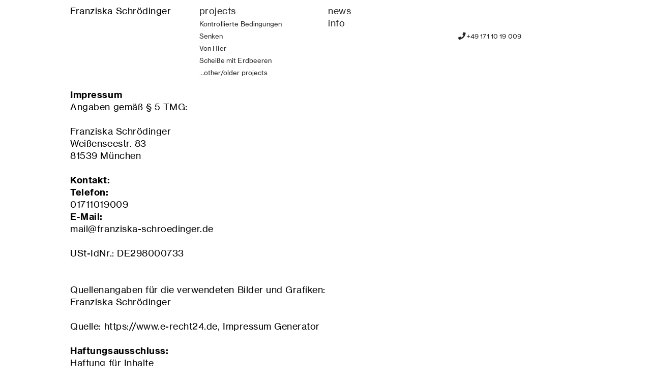

--- FILE ---
content_type: text/html; charset=UTF-8
request_url: https://franziska-schroedinger.de/Impressum
body_size: 43308
content:
<!DOCTYPE html>
<!-- 

        Running on cargo.site

-->
<html lang="en" data-predefined-style="true" data-css-presets="true" data-css-preset data-typography-preset>
	<head>
<script>
				var __cargo_context__ = 'live';
				var __cargo_js_ver__ = 'c=3451682563';
				var __cargo_maint__ = false;
				
				
			</script>
					<meta http-equiv="X-UA-Compatible" content="IE=edge,chrome=1">
		<meta http-equiv="Content-Type" content="text/html; charset=utf-8">
		<meta name="viewport" content="initial-scale=1.0, maximum-scale=1.0, user-scalable=no">
		
			<meta name="robots" content="index,follow">
		<title>Impressum — Portfolio Franziska Schrödinger, Munich </title>
		<meta name="description" content="Impressum Angaben gemäß § 5 TMG: Franziska Schrödinger Weißenseestr. 83 81539...">
				<meta name="twitter:card" content="summary_large_image">
		<meta name="twitter:title" content="Impressum — Portfolio Franziska Schrödinger, Munich ">
		<meta name="twitter:description" content="Impressum Angaben gemäß § 5 TMG: Franziska Schrödinger Weißenseestr. 83 81539...">
		<meta name="twitter:image" content="https://freight.cargo.site/i/a2c43d4da25926daea3487b35404efe6e020e2b9f3b923611068edfd3c6509b0/200130_Galerie52_Doku_2137.jpg">
		<meta property="og:locale" content="en_US">
		<meta property="og:title" content="Impressum — Portfolio Franziska Schrödinger, Munich ">
		<meta property="og:description" content="Impressum Angaben gemäß § 5 TMG: Franziska Schrödinger Weißenseestr. 83 81539...">
		<meta property="og:url" content="https://franziska-schroedinger.de/Impressum">
		<meta property="og:image" content="https://freight.cargo.site/i/a2c43d4da25926daea3487b35404efe6e020e2b9f3b923611068edfd3c6509b0/200130_Galerie52_Doku_2137.jpg">
		<meta property="og:type" content="website">

		<link rel="preconnect" href="https://static.cargo.site" crossorigin>
		<link rel="preconnect" href="https://freight.cargo.site" crossorigin>
				<link rel="preconnect" href="https://type.cargo.site" crossorigin>

		<!--<link rel="preload" href="https://static.cargo.site/assets/social/IconFont-Regular-0.9.3.woff2" as="font" type="font/woff" crossorigin>-->

		

		<link href="https://freight.cargo.site/t/original/i/1b2b73f281b70a35daa17e2f8a4f5a51c10a8f1a5840b67eff0e2d8a56812279/favicon.ico" rel="shortcut icon">
		<link href="https://franziska-schroedinger.de/rss" rel="alternate" type="application/rss+xml" title="Portfolio Franziska Schrödinger, Munich  feed">

		<link href="https://franziska-schroedinger.de/stylesheet?c=3451682563&1649273152" id="member_stylesheet" rel="stylesheet" type="text/css" />
<style id="">@font-face{font-family:Icons;src:url(https://static.cargo.site/assets/social/IconFont-Regular-0.9.3.woff2);unicode-range:U+E000-E15C,U+F0000,U+FE0E}@font-face{font-family:Icons;src:url(https://static.cargo.site/assets/social/IconFont-Regular-0.9.3.woff2);font-weight:240;unicode-range:U+E000-E15C,U+F0000,U+FE0E}@font-face{font-family:Icons;src:url(https://static.cargo.site/assets/social/IconFont-Regular-0.9.3.woff2);unicode-range:U+E000-E15C,U+F0000,U+FE0E;font-weight:400}@font-face{font-family:Icons;src:url(https://static.cargo.site/assets/social/IconFont-Regular-0.9.3.woff2);unicode-range:U+E000-E15C,U+F0000,U+FE0E;font-weight:600}@font-face{font-family:Icons;src:url(https://static.cargo.site/assets/social/IconFont-Regular-0.9.3.woff2);unicode-range:U+E000-E15C,U+F0000,U+FE0E;font-weight:800}@font-face{font-family:Icons;src:url(https://static.cargo.site/assets/social/IconFont-Regular-0.9.3.woff2);unicode-range:U+E000-E15C,U+F0000,U+FE0E;font-style:italic}@font-face{font-family:Icons;src:url(https://static.cargo.site/assets/social/IconFont-Regular-0.9.3.woff2);unicode-range:U+E000-E15C,U+F0000,U+FE0E;font-weight:200;font-style:italic}@font-face{font-family:Icons;src:url(https://static.cargo.site/assets/social/IconFont-Regular-0.9.3.woff2);unicode-range:U+E000-E15C,U+F0000,U+FE0E;font-weight:400;font-style:italic}@font-face{font-family:Icons;src:url(https://static.cargo.site/assets/social/IconFont-Regular-0.9.3.woff2);unicode-range:U+E000-E15C,U+F0000,U+FE0E;font-weight:600;font-style:italic}@font-face{font-family:Icons;src:url(https://static.cargo.site/assets/social/IconFont-Regular-0.9.3.woff2);unicode-range:U+E000-E15C,U+F0000,U+FE0E;font-weight:800;font-style:italic}body.iconfont-loading,body.iconfont-loading *{color:transparent!important}body{-moz-osx-font-smoothing:grayscale;-webkit-font-smoothing:antialiased;-webkit-text-size-adjust:none}body.no-scroll{overflow:hidden}/*!
 * Content
 */.page{word-wrap:break-word}:focus{outline:0}.pointer-events-none{pointer-events:none}.pointer-events-auto{pointer-events:auto}.pointer-events-none .page_content .audio-player,.pointer-events-none .page_content .shop_product,.pointer-events-none .page_content a,.pointer-events-none .page_content audio,.pointer-events-none .page_content button,.pointer-events-none .page_content details,.pointer-events-none .page_content iframe,.pointer-events-none .page_content img,.pointer-events-none .page_content input,.pointer-events-none .page_content video{pointer-events:auto}.pointer-events-none .page_content *>a,.pointer-events-none .page_content>a{position:relative}s *{text-transform:inherit}#toolset{position:fixed;bottom:10px;right:10px;z-index:8}.mobile #toolset,.template_site_inframe #toolset{display:none}#toolset a{display:block;height:24px;width:24px;margin:0;padding:0;text-decoration:none;background:rgba(0,0,0,.2)}#toolset a:hover{background:rgba(0,0,0,.8)}[data-adminview] #toolset a,[data-adminview] #toolset_admin a{background:rgba(0,0,0,.04);pointer-events:none;cursor:default}#toolset_admin a:active{background:rgba(0,0,0,.7)}#toolset_admin a svg>*{transform:scale(1.1) translate(0,-.5px);transform-origin:50% 50%}#toolset_admin a svg{pointer-events:none;width:100%!important;height:auto!important}#following-container{overflow:auto;-webkit-overflow-scrolling:touch}#following-container iframe{height:100%;width:100%;position:absolute;top:0;left:0;right:0;bottom:0}:root{--following-width:-400px;--following-animation-duration:450ms}@keyframes following-open{0%{transform:translateX(0)}100%{transform:translateX(var(--following-width))}}@keyframes following-open-inverse{0%{transform:translateX(0)}100%{transform:translateX(calc(-1 * var(--following-width)))}}@keyframes following-close{0%{transform:translateX(var(--following-width))}100%{transform:translateX(0)}}@keyframes following-close-inverse{0%{transform:translateX(calc(-1 * var(--following-width)))}100%{transform:translateX(0)}}body.animate-left{animation:following-open var(--following-animation-duration);animation-fill-mode:both;animation-timing-function:cubic-bezier(.24,1,.29,1)}#following-container.animate-left{animation:following-close-inverse var(--following-animation-duration);animation-fill-mode:both;animation-timing-function:cubic-bezier(.24,1,.29,1)}#following-container.animate-left #following-frame{animation:following-close var(--following-animation-duration);animation-fill-mode:both;animation-timing-function:cubic-bezier(.24,1,.29,1)}body.animate-right{animation:following-close var(--following-animation-duration);animation-fill-mode:both;animation-timing-function:cubic-bezier(.24,1,.29,1)}#following-container.animate-right{animation:following-open-inverse var(--following-animation-duration);animation-fill-mode:both;animation-timing-function:cubic-bezier(.24,1,.29,1)}#following-container.animate-right #following-frame{animation:following-open var(--following-animation-duration);animation-fill-mode:both;animation-timing-function:cubic-bezier(.24,1,.29,1)}.slick-slider{position:relative;display:block;-moz-box-sizing:border-box;box-sizing:border-box;-webkit-user-select:none;-moz-user-select:none;-ms-user-select:none;user-select:none;-webkit-touch-callout:none;-khtml-user-select:none;-ms-touch-action:pan-y;touch-action:pan-y;-webkit-tap-highlight-color:transparent}.slick-list{position:relative;display:block;overflow:hidden;margin:0;padding:0}.slick-list:focus{outline:0}.slick-list.dragging{cursor:pointer;cursor:hand}.slick-slider .slick-list,.slick-slider .slick-track{transform:translate3d(0,0,0);will-change:transform}.slick-track{position:relative;top:0;left:0;display:block}.slick-track:after,.slick-track:before{display:table;content:'';width:1px;height:1px;margin-top:-1px;margin-left:-1px}.slick-track:after{clear:both}.slick-loading .slick-track{visibility:hidden}.slick-slide{display:none;float:left;height:100%;min-height:1px}[dir=rtl] .slick-slide{float:right}.content .slick-slide img{display:inline-block}.content .slick-slide img:not(.image-zoom){cursor:pointer}.content .scrub .slick-list,.content .scrub .slick-slide img:not(.image-zoom){cursor:ew-resize}body.slideshow-scrub-dragging *{cursor:ew-resize!important}.content .slick-slide img:not([src]),.content .slick-slide img[src='']{width:100%;height:auto}.slick-slide.slick-loading img{display:none}.slick-slide.dragging img{pointer-events:none}.slick-initialized .slick-slide{display:block}.slick-loading .slick-slide{visibility:hidden}.slick-vertical .slick-slide{display:block;height:auto;border:1px solid transparent}.slick-arrow.slick-hidden{display:none}.slick-arrow{position:absolute;z-index:9;width:0;top:0;height:100%;cursor:pointer;will-change:opacity;-webkit-transition:opacity 333ms cubic-bezier(.4,0,.22,1);transition:opacity 333ms cubic-bezier(.4,0,.22,1)}.slick-arrow.hidden{opacity:0}.slick-arrow svg{position:absolute;width:36px;height:36px;top:0;left:0;right:0;bottom:0;margin:auto;transform:translate(.25px,.25px)}.slick-arrow svg.right-arrow{transform:translate(.25px,.25px) scaleX(-1)}.slick-arrow svg:active{opacity:.75}.slick-arrow svg .arrow-shape{fill:none!important;stroke:#fff;stroke-linecap:square}.slick-arrow svg .arrow-outline{fill:none!important;stroke-width:2.5px;stroke:rgba(0,0,0,.6);stroke-linecap:square}.slick-arrow.slick-next{right:0;text-align:right}.slick-next svg,.wallpaper-navigation .slick-next svg{margin-right:10px}.mobile .slick-next svg{margin-right:10px}.slick-arrow.slick-prev{text-align:left}.slick-prev svg,.wallpaper-navigation .slick-prev svg{margin-left:10px}.mobile .slick-prev svg{margin-left:10px}.loading_animation{display:none;vertical-align:middle;z-index:15;line-height:0;pointer-events:none;border-radius:100%}.loading_animation.hidden{display:none}.loading_animation.pulsing{opacity:0;display:inline-block;animation-delay:.1s;-webkit-animation-delay:.1s;-moz-animation-delay:.1s;animation-duration:12s;animation-iteration-count:infinite;animation:fade-pulse-in .5s ease-in-out;-moz-animation:fade-pulse-in .5s ease-in-out;-webkit-animation:fade-pulse-in .5s ease-in-out;-webkit-animation-fill-mode:forwards;-moz-animation-fill-mode:forwards;animation-fill-mode:forwards}.loading_animation.pulsing.no-delay{animation-delay:0s;-webkit-animation-delay:0s;-moz-animation-delay:0s}.loading_animation div{border-radius:100%}.loading_animation div svg{max-width:100%;height:auto}.loading_animation div,.loading_animation div svg{width:20px;height:20px}.loading_animation.full-width svg{width:100%;height:auto}.loading_animation.full-width.big svg{width:100px;height:100px}.loading_animation div svg>*{fill:#ccc}.loading_animation div{-webkit-animation:spin-loading 12s ease-out;-webkit-animation-iteration-count:infinite;-moz-animation:spin-loading 12s ease-out;-moz-animation-iteration-count:infinite;animation:spin-loading 12s ease-out;animation-iteration-count:infinite}.loading_animation.hidden{display:none}[data-backdrop] .loading_animation{position:absolute;top:15px;left:15px;z-index:99}.loading_animation.position-absolute.middle{top:calc(50% - 10px);left:calc(50% - 10px)}.loading_animation.position-absolute.topleft{top:0;left:0}.loading_animation.position-absolute.middleright{top:calc(50% - 10px);right:1rem}.loading_animation.position-absolute.middleleft{top:calc(50% - 10px);left:1rem}.loading_animation.gray div svg>*{fill:#999}.loading_animation.gray-dark div svg>*{fill:#666}.loading_animation.gray-darker div svg>*{fill:#555}.loading_animation.gray-light div svg>*{fill:#ccc}.loading_animation.white div svg>*{fill:rgba(255,255,255,.85)}.loading_animation.blue div svg>*{fill:#698fff}.loading_animation.inline{display:inline-block;margin-bottom:.5ex}.loading_animation.inline.left{margin-right:.5ex}@-webkit-keyframes fade-pulse-in{0%{opacity:0}50%{opacity:.5}100%{opacity:1}}@-moz-keyframes fade-pulse-in{0%{opacity:0}50%{opacity:.5}100%{opacity:1}}@keyframes fade-pulse-in{0%{opacity:0}50%{opacity:.5}100%{opacity:1}}@-webkit-keyframes pulsate{0%{opacity:1}50%{opacity:0}100%{opacity:1}}@-moz-keyframes pulsate{0%{opacity:1}50%{opacity:0}100%{opacity:1}}@keyframes pulsate{0%{opacity:1}50%{opacity:0}100%{opacity:1}}@-webkit-keyframes spin-loading{0%{transform:rotate(0)}9%{transform:rotate(1050deg)}18%{transform:rotate(-1090deg)}20%{transform:rotate(-1080deg)}23%{transform:rotate(-1080deg)}28%{transform:rotate(-1095deg)}29%{transform:rotate(-1065deg)}34%{transform:rotate(-1080deg)}35%{transform:rotate(-1050deg)}40%{transform:rotate(-1065deg)}41%{transform:rotate(-1035deg)}44%{transform:rotate(-1035deg)}47%{transform:rotate(-2160deg)}50%{transform:rotate(-2160deg)}56%{transform:rotate(45deg)}60%{transform:rotate(45deg)}80%{transform:rotate(6120deg)}100%{transform:rotate(0)}}@keyframes spin-loading{0%{transform:rotate(0)}9%{transform:rotate(1050deg)}18%{transform:rotate(-1090deg)}20%{transform:rotate(-1080deg)}23%{transform:rotate(-1080deg)}28%{transform:rotate(-1095deg)}29%{transform:rotate(-1065deg)}34%{transform:rotate(-1080deg)}35%{transform:rotate(-1050deg)}40%{transform:rotate(-1065deg)}41%{transform:rotate(-1035deg)}44%{transform:rotate(-1035deg)}47%{transform:rotate(-2160deg)}50%{transform:rotate(-2160deg)}56%{transform:rotate(45deg)}60%{transform:rotate(45deg)}80%{transform:rotate(6120deg)}100%{transform:rotate(0)}}[grid-row]{align-items:flex-start;box-sizing:border-box;display:-webkit-box;display:-webkit-flex;display:-ms-flexbox;display:flex;-webkit-flex-wrap:wrap;-ms-flex-wrap:wrap;flex-wrap:wrap}[grid-col]{box-sizing:border-box}[grid-row] [grid-col].empty:after{content:"\0000A0";cursor:text}body.mobile[data-adminview=content-editproject] [grid-row] [grid-col].empty:after{display:none}[grid-col=auto]{-webkit-box-flex:1;-webkit-flex:1;-ms-flex:1;flex:1}[grid-col=x12]{width:100%}[grid-col=x11]{width:50%}[grid-col=x10]{width:33.33%}[grid-col=x9]{width:25%}[grid-col=x8]{width:20%}[grid-col=x7]{width:16.666666667%}[grid-col=x6]{width:14.285714286%}[grid-col=x5]{width:12.5%}[grid-col=x4]{width:11.111111111%}[grid-col=x3]{width:10%}[grid-col=x2]{width:9.090909091%}[grid-col=x1]{width:8.333333333%}[grid-col="1"]{width:8.33333%}[grid-col="2"]{width:16.66667%}[grid-col="3"]{width:25%}[grid-col="4"]{width:33.33333%}[grid-col="5"]{width:41.66667%}[grid-col="6"]{width:50%}[grid-col="7"]{width:58.33333%}[grid-col="8"]{width:66.66667%}[grid-col="9"]{width:75%}[grid-col="10"]{width:83.33333%}[grid-col="11"]{width:91.66667%}[grid-col="12"]{width:100%}body.mobile [grid-responsive] [grid-col]{width:100%;-webkit-box-flex:none;-webkit-flex:none;-ms-flex:none;flex:none}[data-ce-host=true][contenteditable=true] [grid-pad]{pointer-events:none}[data-ce-host=true][contenteditable=true] [grid-pad]>*{pointer-events:auto}[grid-pad="0"]{padding:0}[grid-pad="0.25"]{padding:.125rem}[grid-pad="0.5"]{padding:.25rem}[grid-pad="0.75"]{padding:.375rem}[grid-pad="1"]{padding:.5rem}[grid-pad="1.25"]{padding:.625rem}[grid-pad="1.5"]{padding:.75rem}[grid-pad="1.75"]{padding:.875rem}[grid-pad="2"]{padding:1rem}[grid-pad="2.5"]{padding:1.25rem}[grid-pad="3"]{padding:1.5rem}[grid-pad="3.5"]{padding:1.75rem}[grid-pad="4"]{padding:2rem}[grid-pad="5"]{padding:2.5rem}[grid-pad="6"]{padding:3rem}[grid-pad="7"]{padding:3.5rem}[grid-pad="8"]{padding:4rem}[grid-pad="9"]{padding:4.5rem}[grid-pad="10"]{padding:5rem}[grid-gutter="0"]{margin:0}[grid-gutter="0.5"]{margin:-.25rem}[grid-gutter="1"]{margin:-.5rem}[grid-gutter="1.5"]{margin:-.75rem}[grid-gutter="2"]{margin:-1rem}[grid-gutter="2.5"]{margin:-1.25rem}[grid-gutter="3"]{margin:-1.5rem}[grid-gutter="3.5"]{margin:-1.75rem}[grid-gutter="4"]{margin:-2rem}[grid-gutter="5"]{margin:-2.5rem}[grid-gutter="6"]{margin:-3rem}[grid-gutter="7"]{margin:-3.5rem}[grid-gutter="8"]{margin:-4rem}[grid-gutter="10"]{margin:-5rem}[grid-gutter="12"]{margin:-6rem}[grid-gutter="14"]{margin:-7rem}[grid-gutter="16"]{margin:-8rem}[grid-gutter="18"]{margin:-9rem}[grid-gutter="20"]{margin:-10rem}small{max-width:100%;text-decoration:inherit}img:not([src]),img[src='']{outline:1px solid rgba(177,177,177,.4);outline-offset:-1px;content:url([data-uri])}img.image-zoom{cursor:-webkit-zoom-in;cursor:-moz-zoom-in;cursor:zoom-in}#imprimatur{color:#333;font-size:10px;font-family:-apple-system,BlinkMacSystemFont,"Segoe UI",Roboto,Oxygen,Ubuntu,Cantarell,"Open Sans","Helvetica Neue",sans-serif,"Sans Serif",Icons;/*!System*/position:fixed;opacity:.3;right:-28px;bottom:160px;transform:rotate(270deg);-ms-transform:rotate(270deg);-webkit-transform:rotate(270deg);z-index:8;text-transform:uppercase;color:#999;opacity:.5;padding-bottom:2px;text-decoration:none}.mobile #imprimatur{display:none}bodycopy cargo-link a{font-family:-apple-system,BlinkMacSystemFont,"Segoe UI",Roboto,Oxygen,Ubuntu,Cantarell,"Open Sans","Helvetica Neue",sans-serif,"Sans Serif",Icons;/*!System*/font-size:12px;font-style:normal;font-weight:400;transform:rotate(270deg);text-decoration:none;position:fixed!important;right:-27px;bottom:100px;text-decoration:none;letter-spacing:normal;background:0 0;border:0;border-bottom:0;outline:0}/*! PhotoSwipe Default UI CSS by Dmitry Semenov | photoswipe.com | MIT license */.pswp--has_mouse .pswp__button--arrow--left,.pswp--has_mouse .pswp__button--arrow--right,.pswp__ui{visibility:visible}.pswp--minimal--dark .pswp__top-bar,.pswp__button{background:0 0}.pswp,.pswp__bg,.pswp__container,.pswp__img--placeholder,.pswp__zoom-wrap,.quick-view-navigation{-webkit-backface-visibility:hidden}.pswp__button{cursor:pointer;opacity:1;-webkit-appearance:none;transition:opacity .2s;-webkit-box-shadow:none;box-shadow:none}.pswp__button-close>svg{top:10px;right:10px;margin-left:auto}.pswp--touch .quick-view-navigation{display:none}.pswp__ui{-webkit-font-smoothing:auto;opacity:1;z-index:1550}.quick-view-navigation{will-change:opacity;-webkit-transition:opacity 333ms cubic-bezier(.4,0,.22,1);transition:opacity 333ms cubic-bezier(.4,0,.22,1)}.quick-view-navigation .pswp__group .pswp__button{pointer-events:auto}.pswp__button>svg{position:absolute;width:36px;height:36px}.quick-view-navigation .pswp__group:active svg{opacity:.75}.pswp__button svg .shape-shape{fill:#fff}.pswp__button svg .shape-outline{fill:#000}.pswp__button-prev>svg{top:0;bottom:0;left:10px;margin:auto}.pswp__button-next>svg{top:0;bottom:0;right:10px;margin:auto}.quick-view-navigation .pswp__group .pswp__button-prev{position:absolute;left:0;top:0;width:0;height:100%}.quick-view-navigation .pswp__group .pswp__button-next{position:absolute;right:0;top:0;width:0;height:100%}.quick-view-navigation .close-button,.quick-view-navigation .left-arrow,.quick-view-navigation .right-arrow{transform:translate(.25px,.25px)}.quick-view-navigation .right-arrow{transform:translate(.25px,.25px) scaleX(-1)}.pswp__button svg .shape-outline{fill:transparent!important;stroke:#000;stroke-width:2.5px;stroke-linecap:square}.pswp__button svg .shape-shape{fill:transparent!important;stroke:#fff;stroke-width:1.5px;stroke-linecap:square}.pswp__bg,.pswp__scroll-wrap,.pswp__zoom-wrap{width:100%;position:absolute}.quick-view-navigation .pswp__group .pswp__button-close{margin:0}.pswp__container,.pswp__item,.pswp__zoom-wrap{right:0;bottom:0;top:0;position:absolute;left:0}.pswp__ui--hidden .pswp__button{opacity:.001}.pswp__ui--hidden .pswp__button,.pswp__ui--hidden .pswp__button *{pointer-events:none}.pswp .pswp__ui.pswp__ui--displaynone{display:none}.pswp__element--disabled{display:none!important}/*! PhotoSwipe main CSS by Dmitry Semenov | photoswipe.com | MIT license */.pswp{position:fixed;display:none;height:100%;width:100%;top:0;left:0;right:0;bottom:0;margin:auto;-ms-touch-action:none;touch-action:none;z-index:9999999;-webkit-text-size-adjust:100%;line-height:initial;letter-spacing:initial;outline:0}.pswp img{max-width:none}.pswp--zoom-disabled .pswp__img{cursor:default!important}.pswp--animate_opacity{opacity:.001;will-change:opacity;-webkit-transition:opacity 333ms cubic-bezier(.4,0,.22,1);transition:opacity 333ms cubic-bezier(.4,0,.22,1)}.pswp--open{display:block}.pswp--zoom-allowed .pswp__img{cursor:-webkit-zoom-in;cursor:-moz-zoom-in;cursor:zoom-in}.pswp--zoomed-in .pswp__img{cursor:-webkit-grab;cursor:-moz-grab;cursor:grab}.pswp--dragging .pswp__img{cursor:-webkit-grabbing;cursor:-moz-grabbing;cursor:grabbing}.pswp__bg{left:0;top:0;height:100%;opacity:0;transform:translateZ(0);will-change:opacity}.pswp__scroll-wrap{left:0;top:0;height:100%}.pswp__container,.pswp__zoom-wrap{-ms-touch-action:none;touch-action:none}.pswp__container,.pswp__img{-webkit-user-select:none;-moz-user-select:none;-ms-user-select:none;user-select:none;-webkit-tap-highlight-color:transparent;-webkit-touch-callout:none}.pswp__zoom-wrap{-webkit-transform-origin:left top;-ms-transform-origin:left top;transform-origin:left top;-webkit-transition:-webkit-transform 222ms cubic-bezier(.4,0,.22,1);transition:transform 222ms cubic-bezier(.4,0,.22,1)}.pswp__bg{-webkit-transition:opacity 222ms cubic-bezier(.4,0,.22,1);transition:opacity 222ms cubic-bezier(.4,0,.22,1)}.pswp--animated-in .pswp__bg,.pswp--animated-in .pswp__zoom-wrap{-webkit-transition:none;transition:none}.pswp--hide-overflow .pswp__scroll-wrap,.pswp--hide-overflow.pswp{overflow:hidden}.pswp__img{position:absolute;width:auto;height:auto;top:0;left:0}.pswp__img--placeholder--blank{background:#222}.pswp--ie .pswp__img{width:100%!important;height:auto!important;left:0;top:0}.pswp__ui--idle{opacity:0}.pswp__error-msg{position:absolute;left:0;top:50%;width:100%;text-align:center;font-size:14px;line-height:16px;margin-top:-8px;color:#ccc}.pswp__error-msg a{color:#ccc;text-decoration:underline}.pswp__error-msg{font-family:-apple-system,BlinkMacSystemFont,"Segoe UI",Roboto,Oxygen,Ubuntu,Cantarell,"Open Sans","Helvetica Neue",sans-serif}.quick-view.mouse-down .iframe-item{pointer-events:none!important}.quick-view-caption-positioner{pointer-events:none;width:100%;height:100%}.quick-view-caption-wrapper{margin:auto;position:absolute;bottom:0;left:0;right:0}.quick-view-horizontal-align-left .quick-view-caption-wrapper{margin-left:0}.quick-view-horizontal-align-right .quick-view-caption-wrapper{margin-right:0}[data-quick-view-caption]{transition:.1s opacity ease-in-out;position:absolute;bottom:0;left:0;right:0}.quick-view-horizontal-align-left [data-quick-view-caption]{text-align:left}.quick-view-horizontal-align-right [data-quick-view-caption]{text-align:right}.quick-view-caption{transition:.1s opacity ease-in-out}.quick-view-caption>*{display:inline-block}.quick-view-caption *{pointer-events:auto}.quick-view-caption.hidden{opacity:0}.shop_product .dropdown_wrapper{flex:0 0 100%;position:relative}.shop_product select{appearance:none;-moz-appearance:none;-webkit-appearance:none;outline:0;-webkit-font-smoothing:antialiased;-moz-osx-font-smoothing:grayscale;cursor:pointer;border-radius:0;white-space:nowrap;overflow:hidden!important;text-overflow:ellipsis}.shop_product select.dropdown::-ms-expand{display:none}.shop_product a{cursor:pointer;border-bottom:none;text-decoration:none}.shop_product a.out-of-stock{pointer-events:none}body.audio-player-dragging *{cursor:ew-resize!important}.audio-player{display:inline-flex;flex:1 0 calc(100% - 2px);width:calc(100% - 2px)}.audio-player .button{height:100%;flex:0 0 3.3rem;display:flex}.audio-player .separator{left:3.3rem;height:100%}.audio-player .buffer{width:0%;height:100%;transition:left .3s linear,width .3s linear}.audio-player.seeking .buffer{transition:left 0s,width 0s}.audio-player.seeking{user-select:none;-webkit-user-select:none;cursor:ew-resize}.audio-player.seeking *{user-select:none;-webkit-user-select:none;cursor:ew-resize}.audio-player .bar{overflow:hidden;display:flex;justify-content:space-between;align-content:center;flex-grow:1}.audio-player .progress{width:0%;height:100%;transition:width .3s linear}.audio-player.seeking .progress{transition:width 0s}.audio-player .pause,.audio-player .play{cursor:pointer;height:100%}.audio-player .note-icon{margin:auto 0;order:2;flex:0 1 auto}.audio-player .title{white-space:nowrap;overflow:hidden;text-overflow:ellipsis;pointer-events:none;user-select:none;padding:.5rem 0 .5rem 1rem;margin:auto auto auto 0;flex:0 3 auto;min-width:0;width:100%}.audio-player .total-time{flex:0 1 auto;margin:auto 0}.audio-player .current-time,.audio-player .play-text{flex:0 1 auto;margin:auto 0}.audio-player .stream-anim{user-select:none;margin:auto auto auto 0}.audio-player .stream-anim span{display:inline-block}.audio-player .buffer,.audio-player .current-time,.audio-player .note-svg,.audio-player .play-text,.audio-player .separator,.audio-player .total-time{user-select:none;pointer-events:none}.audio-player .buffer,.audio-player .play-text,.audio-player .progress{position:absolute}.audio-player,.audio-player .bar,.audio-player .button,.audio-player .current-time,.audio-player .note-icon,.audio-player .pause,.audio-player .play,.audio-player .total-time{position:relative}body.mobile .audio-player,body.mobile .audio-player *{-webkit-touch-callout:none}#standalone-admin-frame{border:0;width:400px;position:absolute;right:0;top:0;height:100vh;z-index:99}body[standalone-admin=true] #standalone-admin-frame{transform:translate(0,0)}body[standalone-admin=true] .main_container{width:calc(100% - 400px)}body[standalone-admin=false] #standalone-admin-frame{transform:translate(100%,0)}body[standalone-admin=false] .main_container{width:100%}.toggle_standaloneAdmin{position:fixed;top:0;right:400px;height:40px;width:40px;z-index:999;cursor:pointer;background-color:rgba(0,0,0,.4)}.toggle_standaloneAdmin:active{opacity:.7}body[standalone-admin=false] .toggle_standaloneAdmin{right:0}.toggle_standaloneAdmin *{color:#fff;fill:#fff}.toggle_standaloneAdmin svg{padding:6px;width:100%;height:100%;opacity:.85}body[standalone-admin=false] .toggle_standaloneAdmin #close,body[standalone-admin=true] .toggle_standaloneAdmin #backdropsettings{display:none}.toggle_standaloneAdmin>div{width:100%;height:100%}#admin_toggle_button{position:fixed;top:50%;transform:translate(0,-50%);right:400px;height:36px;width:12px;z-index:999;cursor:pointer;background-color:rgba(0,0,0,.09);padding-left:2px;margin-right:5px}#admin_toggle_button .bar{content:'';background:rgba(0,0,0,.09);position:fixed;width:5px;bottom:0;top:0;z-index:10}#admin_toggle_button:active{background:rgba(0,0,0,.065)}#admin_toggle_button *{color:#fff;fill:#fff}#admin_toggle_button svg{padding:0;width:16px;height:36px;margin-left:1px;opacity:1}#admin_toggle_button svg *{fill:#fff;opacity:1}#admin_toggle_button[data-state=closed] .toggle_admin_close{display:none}#admin_toggle_button[data-state=closed],#admin_toggle_button[data-state=closed] .toggle_admin_open{width:20px;cursor:pointer;margin:0}#admin_toggle_button[data-state=closed] svg{margin-left:2px}#admin_toggle_button[data-state=open] .toggle_admin_open{display:none}select,select *{text-rendering:auto!important}b b{font-weight:inherit}*{-webkit-box-sizing:border-box;-moz-box-sizing:border-box;box-sizing:border-box}customhtml>*{position:relative;z-index:10}body,html{min-height:100vh;margin:0;padding:0}html{touch-action:manipulation;position:relative;background-color:#fff}.main_container{min-height:100vh;width:100%;overflow:hidden}.container{display:-webkit-box;display:-webkit-flex;display:-moz-box;display:-ms-flexbox;display:flex;-webkit-flex-wrap:wrap;-moz-flex-wrap:wrap;-ms-flex-wrap:wrap;flex-wrap:wrap;max-width:100%;width:100%;overflow:visible}.container{align-items:flex-start;-webkit-align-items:flex-start}.page{z-index:2}.page ul li>text-limit{display:block}.content,.content_container,.pinned{-webkit-flex:1 0 auto;-moz-flex:1 0 auto;-ms-flex:1 0 auto;flex:1 0 auto;max-width:100%}.content_container{width:100%}.content_container.full_height{min-height:100vh}.page_background{position:absolute;top:0;left:0;width:100%;height:100%}.page_container{position:relative;overflow:visible;width:100%}.backdrop{position:absolute;top:0;z-index:1;width:100%;height:100%;max-height:100vh}.backdrop>div{position:absolute;top:0;left:0;width:100%;height:100%;-webkit-backface-visibility:hidden;backface-visibility:hidden;transform:translate3d(0,0,0);contain:strict}[data-backdrop].backdrop>div[data-overflowing]{max-height:100vh;position:absolute;top:0;left:0}body.mobile [split-responsive]{display:flex;flex-direction:column}body.mobile [split-responsive] .container{width:100%;order:2}body.mobile [split-responsive] .backdrop{position:relative;height:50vh;width:100%;order:1}body.mobile [split-responsive] [data-auxiliary].backdrop{position:absolute;height:50vh;width:100%;order:1}.page{position:relative;z-index:2}img[data-align=left]{float:left}img[data-align=right]{float:right}[data-rotation]{transform-origin:center center}.content .page_content:not([contenteditable=true]) [data-draggable]{pointer-events:auto!important;backface-visibility:hidden}.preserve-3d{-moz-transform-style:preserve-3d;transform-style:preserve-3d}.content .page_content:not([contenteditable=true]) [data-draggable] iframe{pointer-events:none!important}.dragging-active iframe{pointer-events:none!important}.content .page_content:not([contenteditable=true]) [data-draggable]:active{opacity:1}.content .scroll-transition-fade{transition:transform 1s ease-in-out,opacity .8s ease-in-out}.content .scroll-transition-fade.below-viewport{opacity:0;transform:translateY(40px)}.mobile.full_width .page_container:not([split-layout]) .container_width{width:100%}[data-view=pinned_bottom] .bottom_pin_invisibility{visibility:hidden}.pinned{position:relative;width:100%}.pinned .page_container.accommodate:not(.fixed):not(.overlay){z-index:2}.pinned .page_container.overlay{position:absolute;z-index:4}.pinned .page_container.overlay.fixed{position:fixed}.pinned .page_container.overlay.fixed .page{max-height:100vh;-webkit-overflow-scrolling:touch}.pinned .page_container.overlay.fixed .page.allow-scroll{overflow-y:auto;overflow-x:hidden}.pinned .page_container.overlay.fixed .page.allow-scroll{align-items:flex-start;-webkit-align-items:flex-start}.pinned .page_container .page.allow-scroll::-webkit-scrollbar{width:0;background:0 0;display:none}.pinned.pinned_top .page_container.overlay{left:0;top:0}.pinned.pinned_bottom .page_container.overlay{left:0;bottom:0}div[data-container=set]:empty{margin-top:1px}.thumbnails{position:relative;z-index:1}[thumbnails=grid]{align-items:baseline}[thumbnails=justify] .thumbnail{box-sizing:content-box}[thumbnails][data-padding-zero] .thumbnail{margin-bottom:-1px}[thumbnails=montessori] .thumbnail{pointer-events:auto;position:absolute}[thumbnails] .thumbnail>a{display:block;text-decoration:none}[thumbnails=montessori]{height:0}[thumbnails][data-resizing],[thumbnails][data-resizing] *{cursor:nwse-resize}[thumbnails] .thumbnail .resize-handle{cursor:nwse-resize;width:26px;height:26px;padding:5px;position:absolute;opacity:.75;right:-1px;bottom:-1px;z-index:100}[thumbnails][data-resizing] .resize-handle{display:none}[thumbnails] .thumbnail .resize-handle svg{position:absolute;top:0;left:0}[thumbnails] .thumbnail .resize-handle:hover{opacity:1}[data-can-move].thumbnail .resize-handle svg .resize_path_outline{fill:#fff}[data-can-move].thumbnail .resize-handle svg .resize_path{fill:#000}[thumbnails=montessori] .thumbnail_sizer{height:0;width:100%;position:relative;padding-bottom:100%;pointer-events:none}[thumbnails] .thumbnail img{display:block;min-height:3px;margin-bottom:0}[thumbnails] .thumbnail img:not([src]),img[src=""]{margin:0!important;width:100%;min-height:3px;height:100%!important;position:absolute}[aspect-ratio="1x1"].thumb_image{height:0;padding-bottom:100%;overflow:hidden}[aspect-ratio="4x3"].thumb_image{height:0;padding-bottom:75%;overflow:hidden}[aspect-ratio="16x9"].thumb_image{height:0;padding-bottom:56.25%;overflow:hidden}[thumbnails] .thumb_image{width:100%;position:relative}[thumbnails][thumbnail-vertical-align=top]{align-items:flex-start}[thumbnails][thumbnail-vertical-align=middle]{align-items:center}[thumbnails][thumbnail-vertical-align=bottom]{align-items:baseline}[thumbnails][thumbnail-horizontal-align=left]{justify-content:flex-start}[thumbnails][thumbnail-horizontal-align=middle]{justify-content:center}[thumbnails][thumbnail-horizontal-align=right]{justify-content:flex-end}.thumb_image.default_image>svg{position:absolute;top:0;left:0;bottom:0;right:0;width:100%;height:100%}.thumb_image.default_image{outline:1px solid #ccc;outline-offset:-1px;position:relative}.mobile.full_width [data-view=Thumbnail] .thumbnails_width{width:100%}.content [data-draggable] a:active,.content [data-draggable] img:active{opacity:initial}.content .draggable-dragging{opacity:initial}[data-draggable].draggable_visible{visibility:visible}[data-draggable].draggable_hidden{visibility:hidden}.gallery_card [data-draggable],.marquee [data-draggable]{visibility:inherit}[data-draggable]{visibility:visible;background-color:rgba(0,0,0,.003)}#site_menu_panel_container .image-gallery:not(.initialized){height:0;padding-bottom:100%;min-height:initial}.image-gallery:not(.initialized){min-height:100vh;visibility:hidden;width:100%}.image-gallery .gallery_card img{display:block;width:100%;height:auto}.image-gallery .gallery_card{transform-origin:center}.image-gallery .gallery_card.dragging{opacity:.1;transform:initial!important}.image-gallery:not([image-gallery=slideshow]) .gallery_card iframe:only-child,.image-gallery:not([image-gallery=slideshow]) .gallery_card video:only-child{width:100%;height:100%;top:0;left:0;position:absolute}.image-gallery[image-gallery=slideshow] .gallery_card video[muted][autoplay]:not([controls]),.image-gallery[image-gallery=slideshow] .gallery_card video[muted][data-autoplay]:not([controls]){pointer-events:none}.image-gallery [image-gallery-pad="0"] video:only-child{object-fit:cover;height:calc(100% + 1px)}div.image-gallery>a,div.image-gallery>iframe,div.image-gallery>img,div.image-gallery>video{display:none}[image-gallery-row]{align-items:flex-start;box-sizing:border-box;display:-webkit-box;display:-webkit-flex;display:-ms-flexbox;display:flex;-webkit-flex-wrap:wrap;-ms-flex-wrap:wrap;flex-wrap:wrap}.image-gallery .gallery_card_image{width:100%;position:relative}[data-predefined-style=true] .image-gallery a.gallery_card{display:block;border:none}[image-gallery-col]{box-sizing:border-box}[image-gallery-col=x12]{width:100%}[image-gallery-col=x11]{width:50%}[image-gallery-col=x10]{width:33.33%}[image-gallery-col=x9]{width:25%}[image-gallery-col=x8]{width:20%}[image-gallery-col=x7]{width:16.666666667%}[image-gallery-col=x6]{width:14.285714286%}[image-gallery-col=x5]{width:12.5%}[image-gallery-col=x4]{width:11.111111111%}[image-gallery-col=x3]{width:10%}[image-gallery-col=x2]{width:9.090909091%}[image-gallery-col=x1]{width:8.333333333%}.content .page_content [image-gallery-pad].image-gallery{pointer-events:none}.content .page_content [image-gallery-pad].image-gallery .gallery_card_image>*,.content .page_content [image-gallery-pad].image-gallery .gallery_image_caption{pointer-events:auto}.content .page_content [image-gallery-pad="0"]{padding:0}.content .page_content [image-gallery-pad="0.25"]{padding:.125rem}.content .page_content [image-gallery-pad="0.5"]{padding:.25rem}.content .page_content [image-gallery-pad="0.75"]{padding:.375rem}.content .page_content [image-gallery-pad="1"]{padding:.5rem}.content .page_content [image-gallery-pad="1.25"]{padding:.625rem}.content .page_content [image-gallery-pad="1.5"]{padding:.75rem}.content .page_content [image-gallery-pad="1.75"]{padding:.875rem}.content .page_content [image-gallery-pad="2"]{padding:1rem}.content .page_content [image-gallery-pad="2.5"]{padding:1.25rem}.content .page_content [image-gallery-pad="3"]{padding:1.5rem}.content .page_content [image-gallery-pad="3.5"]{padding:1.75rem}.content .page_content [image-gallery-pad="4"]{padding:2rem}.content .page_content [image-gallery-pad="5"]{padding:2.5rem}.content .page_content [image-gallery-pad="6"]{padding:3rem}.content .page_content [image-gallery-pad="7"]{padding:3.5rem}.content .page_content [image-gallery-pad="8"]{padding:4rem}.content .page_content [image-gallery-pad="9"]{padding:4.5rem}.content .page_content [image-gallery-pad="10"]{padding:5rem}.content .page_content [image-gallery-gutter="0"]{margin:0}.content .page_content [image-gallery-gutter="0.5"]{margin:-.25rem}.content .page_content [image-gallery-gutter="1"]{margin:-.5rem}.content .page_content [image-gallery-gutter="1.5"]{margin:-.75rem}.content .page_content [image-gallery-gutter="2"]{margin:-1rem}.content .page_content [image-gallery-gutter="2.5"]{margin:-1.25rem}.content .page_content [image-gallery-gutter="3"]{margin:-1.5rem}.content .page_content [image-gallery-gutter="3.5"]{margin:-1.75rem}.content .page_content [image-gallery-gutter="4"]{margin:-2rem}.content .page_content [image-gallery-gutter="5"]{margin:-2.5rem}.content .page_content [image-gallery-gutter="6"]{margin:-3rem}.content .page_content [image-gallery-gutter="7"]{margin:-3.5rem}.content .page_content [image-gallery-gutter="8"]{margin:-4rem}.content .page_content [image-gallery-gutter="10"]{margin:-5rem}.content .page_content [image-gallery-gutter="12"]{margin:-6rem}.content .page_content [image-gallery-gutter="14"]{margin:-7rem}.content .page_content [image-gallery-gutter="16"]{margin:-8rem}.content .page_content [image-gallery-gutter="18"]{margin:-9rem}.content .page_content [image-gallery-gutter="20"]{margin:-10rem}[image-gallery=slideshow]:not(.initialized)>*{min-height:1px;opacity:0;min-width:100%}[image-gallery=slideshow][data-constrained-by=height] [image-gallery-vertical-align].slick-track{align-items:flex-start}[image-gallery=slideshow] img.image-zoom:active{opacity:initial}[image-gallery=slideshow].slick-initialized .gallery_card{pointer-events:none}[image-gallery=slideshow].slick-initialized .gallery_card.slick-current{pointer-events:auto}[image-gallery=slideshow] .gallery_card:not(.has_caption){line-height:0}.content .page_content [image-gallery=slideshow].image-gallery>*{pointer-events:auto}.content [image-gallery=slideshow].image-gallery.slick-initialized .gallery_card{overflow:hidden;margin:0;display:flex;flex-flow:row wrap;flex-shrink:0}.content [image-gallery=slideshow].image-gallery.slick-initialized .gallery_card.slick-current{overflow:visible}[image-gallery=slideshow] .gallery_image_caption{opacity:1;transition:opacity .3s;-webkit-transition:opacity .3s;width:100%;margin-left:auto;margin-right:auto;clear:both}[image-gallery-horizontal-align=left] .gallery_image_caption{text-align:left}[image-gallery-horizontal-align=middle] .gallery_image_caption{text-align:center}[image-gallery-horizontal-align=right] .gallery_image_caption{text-align:right}[image-gallery=slideshow][data-slideshow-in-transition] .gallery_image_caption{opacity:0;transition:opacity .3s;-webkit-transition:opacity .3s}[image-gallery=slideshow] .gallery_card_image{width:initial;margin:0;display:inline-block}[image-gallery=slideshow] .gallery_card img{margin:0;display:block}[image-gallery=slideshow][data-exploded]{align-items:flex-start;box-sizing:border-box;display:-webkit-box;display:-webkit-flex;display:-ms-flexbox;display:flex;-webkit-flex-wrap:wrap;-ms-flex-wrap:wrap;flex-wrap:wrap;justify-content:flex-start;align-content:flex-start}[image-gallery=slideshow][data-exploded] .gallery_card{padding:1rem;width:16.666%}[image-gallery=slideshow][data-exploded] .gallery_card_image{height:0;display:block;width:100%}[image-gallery=grid]{align-items:baseline}[image-gallery=grid] .gallery_card.has_caption .gallery_card_image{display:block}[image-gallery=grid] [image-gallery-pad="0"].gallery_card{margin-bottom:-1px}[image-gallery=grid] .gallery_card img{margin:0}[image-gallery=columns] .gallery_card img{margin:0}[image-gallery=justify]{align-items:flex-start}[image-gallery=justify] .gallery_card img{margin:0}[image-gallery=montessori][image-gallery-row]{display:block}[image-gallery=montessori] a.gallery_card,[image-gallery=montessori] div.gallery_card{position:absolute;pointer-events:auto}[image-gallery=montessori][data-can-move] .gallery_card,[image-gallery=montessori][data-can-move] .gallery_card .gallery_card_image,[image-gallery=montessori][data-can-move] .gallery_card .gallery_card_image>*{cursor:move}[image-gallery=montessori]{position:relative;height:0}[image-gallery=freeform] .gallery_card{position:relative}[image-gallery=freeform] [image-gallery-pad="0"].gallery_card{margin-bottom:-1px}[image-gallery-vertical-align]{display:flex;flex-flow:row wrap}[image-gallery-vertical-align].slick-track{display:flex;flex-flow:row nowrap}.image-gallery .slick-list{margin-bottom:-.3px}[image-gallery-vertical-align=top]{align-content:flex-start;align-items:flex-start}[image-gallery-vertical-align=middle]{align-items:center;align-content:center}[image-gallery-vertical-align=bottom]{align-content:flex-end;align-items:flex-end}[image-gallery-horizontal-align=left]{justify-content:flex-start}[image-gallery-horizontal-align=middle]{justify-content:center}[image-gallery-horizontal-align=right]{justify-content:flex-end}.image-gallery[data-resizing],.image-gallery[data-resizing] *{cursor:nwse-resize!important}.image-gallery .gallery_card .resize-handle,.image-gallery .gallery_card .resize-handle *{cursor:nwse-resize!important}.image-gallery .gallery_card .resize-handle{width:26px;height:26px;padding:5px;position:absolute;opacity:.75;right:-1px;bottom:-1px;z-index:10}.image-gallery[data-resizing] .resize-handle{display:none}.image-gallery .gallery_card .resize-handle svg{cursor:nwse-resize!important;position:absolute;top:0;left:0}.image-gallery .gallery_card .resize-handle:hover{opacity:1}[data-can-move].gallery_card .resize-handle svg .resize_path_outline{fill:#fff}[data-can-move].gallery_card .resize-handle svg .resize_path{fill:#000}[image-gallery=montessori] .thumbnail_sizer{height:0;width:100%;position:relative;padding-bottom:100%;pointer-events:none}#site_menu_button{display:block;text-decoration:none;pointer-events:auto;z-index:9;vertical-align:top;cursor:pointer;box-sizing:content-box;font-family:Icons}#site_menu_button.custom_icon{padding:0;line-height:0}#site_menu_button.custom_icon img{width:100%;height:auto}#site_menu_wrapper.disabled #site_menu_button{display:none}#site_menu_wrapper.mobile_only #site_menu_button{display:none}body.mobile #site_menu_wrapper.mobile_only:not(.disabled) #site_menu_button:not(.active){display:block}#site_menu_panel_container[data-type=cargo_menu] #site_menu_panel{display:block;position:fixed;top:0;right:0;bottom:0;left:0;z-index:10;cursor:default}.site_menu{pointer-events:auto;position:absolute;z-index:11;top:0;bottom:0;line-height:0;max-width:400px;min-width:300px;font-size:20px;text-align:left;background:rgba(20,20,20,.95);padding:20px 30px 90px 30px;overflow-y:auto;overflow-x:hidden;display:-webkit-box;display:-webkit-flex;display:-ms-flexbox;display:flex;-webkit-box-orient:vertical;-webkit-box-direction:normal;-webkit-flex-direction:column;-ms-flex-direction:column;flex-direction:column;-webkit-box-pack:start;-webkit-justify-content:flex-start;-ms-flex-pack:start;justify-content:flex-start}body.mobile #site_menu_wrapper .site_menu{-webkit-overflow-scrolling:touch;min-width:auto;max-width:100%;width:100%;padding:20px}#site_menu_wrapper[data-sitemenu-position=bottom-left] #site_menu,#site_menu_wrapper[data-sitemenu-position=top-left] #site_menu{left:0}#site_menu_wrapper[data-sitemenu-position=bottom-right] #site_menu,#site_menu_wrapper[data-sitemenu-position=top-right] #site_menu{right:0}#site_menu_wrapper[data-type=page] .site_menu{right:0;left:0;width:100%;padding:0;margin:0;background:0 0}.site_menu_wrapper.open .site_menu{display:block}.site_menu div{display:block}.site_menu a{text-decoration:none;display:inline-block;color:rgba(255,255,255,.75);max-width:100%;overflow:hidden;white-space:nowrap;text-overflow:ellipsis;line-height:1.4}.site_menu div a.active{color:rgba(255,255,255,.4)}.site_menu div.set-link>a{font-weight:700}.site_menu div.hidden{display:none}.site_menu .close{display:block;position:absolute;top:0;right:10px;font-size:60px;line-height:50px;font-weight:200;color:rgba(255,255,255,.4);cursor:pointer;user-select:none}#site_menu_panel_container .page_container{position:relative;overflow:hidden;background:0 0;z-index:2}#site_menu_panel_container .site_menu_page_wrapper{position:fixed;top:0;left:0;overflow-y:auto;-webkit-overflow-scrolling:touch;height:100%;width:100%;z-index:100}#site_menu_panel_container .site_menu_page_wrapper .backdrop{pointer-events:none}#site_menu_panel_container #site_menu_page_overlay{position:fixed;top:0;right:0;bottom:0;left:0;cursor:default;z-index:1}#shop_button{display:block;text-decoration:none;pointer-events:auto;z-index:9;vertical-align:top;cursor:pointer;box-sizing:content-box;font-family:Icons}#shop_button.custom_icon{padding:0;line-height:0}#shop_button.custom_icon img{width:100%;height:auto}#shop_button.disabled{display:none}.loading[data-loading]{display:none;position:fixed;bottom:8px;left:8px;z-index:100}.new_site_button_wrapper{font-size:1.8rem;font-weight:400;color:rgba(0,0,0,.85);font-family:-apple-system,BlinkMacSystemFont,'Segoe UI',Roboto,Oxygen,Ubuntu,Cantarell,'Open Sans','Helvetica Neue',sans-serif,'Sans Serif',Icons;font-style:normal;line-height:1.4;color:#fff;position:fixed;bottom:0;right:0;z-index:999}body.template_site #toolset{display:none!important}body.mobile .new_site_button{display:none}.new_site_button{display:flex;height:44px;cursor:pointer}.new_site_button .plus{width:44px;height:100%}.new_site_button .plus svg{width:100%;height:100%}.new_site_button .plus svg line{stroke:#000;stroke-width:2px}.new_site_button .plus:after,.new_site_button .plus:before{content:'';width:30px;height:2px}.new_site_button .text{background:#0fce83;display:none;padding:7.5px 15px 7.5px 15px;height:100%;font-size:20px;color:#222}.new_site_button:active{opacity:.8}.new_site_button.show_full .text{display:block}.new_site_button.show_full .plus{display:none}html:not(.admin-wrapper) .template_site #confirm_modal [data-progress] .progress-indicator:after{content:'Generating Site...';padding:7.5px 15px;right:-200px;color:#000}bodycopy svg.marker-overlay,bodycopy svg.marker-overlay *{transform-origin:0 0;-webkit-transform-origin:0 0;box-sizing:initial}bodycopy svg#svgroot{box-sizing:initial}bodycopy svg.marker-overlay{padding:inherit;position:absolute;left:0;top:0;width:100%;height:100%;min-height:1px;overflow:visible;pointer-events:none;z-index:999}bodycopy svg.marker-overlay *{pointer-events:initial}bodycopy svg.marker-overlay text{letter-spacing:initial}bodycopy svg.marker-overlay a{cursor:pointer}.marquee:not(.torn-down){overflow:hidden;width:100%;position:relative;padding-bottom:.25em;padding-top:.25em;margin-bottom:-.25em;margin-top:-.25em;contain:layout}.marquee .marquee_contents{will-change:transform;display:flex;flex-direction:column}.marquee[behavior][direction].torn-down{white-space:normal}.marquee[behavior=bounce] .marquee_contents{display:block;float:left;clear:both}.marquee[behavior=bounce] .marquee_inner{display:block}.marquee[behavior=bounce][direction=vertical] .marquee_contents{width:100%}.marquee[behavior=bounce][direction=diagonal] .marquee_inner:last-child,.marquee[behavior=bounce][direction=vertical] .marquee_inner:last-child{position:relative;visibility:hidden}.marquee[behavior=bounce][direction=horizontal],.marquee[behavior=scroll][direction=horizontal]{white-space:pre}.marquee[behavior=scroll][direction=horizontal] .marquee_contents{display:inline-flex;white-space:nowrap;min-width:100%}.marquee[behavior=scroll][direction=horizontal] .marquee_inner{min-width:100%}.marquee[behavior=scroll] .marquee_inner:first-child{will-change:transform;position:absolute;width:100%;top:0;left:0}.cycle{display:none}</style>
<script type="text/json" data-set="defaults" >{"current_offset":0,"current_page":1,"cargo_url":"franziskaschroedinger","is_domain":true,"is_mobile":false,"is_tablet":false,"is_phone":false,"api_path":"https:\/\/franziska-schroedinger.de\/_api","is_editor":false,"is_template":false,"is_direct_link":true,"direct_link_pid":9684459}</script>
<script type="text/json" data-set="DisplayOptions" >{"user_id":523323,"pagination_count":24,"title_in_project":true,"disable_project_scroll":false,"learning_cargo_seen":true,"resource_url":null,"use_sets":null,"sets_are_clickable":null,"set_links_position":null,"sticky_pages":null,"total_projects":0,"slideshow_responsive":false,"slideshow_thumbnails_header":true,"layout_options":{"content_position":"center_cover","content_width":"80","content_margin":"5","main_margin":"1","text_alignment":"text_left","vertical_position":"vertical_top","bgcolor":"transparent","WebFontConfig":{"Persona":{"families":{"TeX Gyre Heros Condensed":{"variants":["n4","i4","n7","i7"]},"Standard":{"variants":["n4","i4","n7","i7"]},"Neue Haas Grotesk":{"variants":["n4","i4","n5","i5","n7","i7"]},"iA Writer Quattro":{"variants":["n7","n4","i4","i7"]}}},"System":{"families":{"-apple-system":{"variants":["n4","i4","n7","i7"]}}}},"links_orientation":"links_horizontal","viewport_size":"phone","mobile_zoom":"19","mobile_view":"desktop","mobile_padding":"-2","mobile_formatting":false,"width_unit":"rem","text_width":"66","is_feed":false,"limit_vertical_images":true,"image_zoom":true,"mobile_images_full_width":true,"responsive_columns":"1","responsive_thumbnails_padding":"0.7","enable_sitemenu":false,"sitemenu_mobileonly":false,"menu_position":"top-left","sitemenu_option":"cargo_menu","responsive_row_height":"75","advanced_padding_enabled":false,"main_margin_top":"1","main_margin_right":"1","main_margin_bottom":"1","main_margin_left":"1","mobile_pages_full_width":true,"scroll_transition":false,"image_full_zoom":false,"quick_view_height":"100","quick_view_width":"100","quick_view_alignment":"quick_view_center_center","advanced_quick_view_padding_enabled":false,"quick_view_padding":"2.5","quick_view_padding_top":"2.5","quick_view_padding_bottom":"2.5","quick_view_padding_left":"2.5","quick_view_padding_right":"2.5","quick_content_alignment":"quick_content_center_center","close_quick_view_on_scroll":true,"show_quick_view_ui":true,"quick_view_bgcolor":"","quick_view_caption":false},"element_sort":{"no-group":[{"name":"Navigation","isActive":true},{"name":"Header Text","isActive":true},{"name":"Content","isActive":true},{"name":"Header Image","isActive":false}]},"site_menu_options":{"display_type":"page","enable":true,"mobile_only":true,"position":"top-right","single_page_id":9684331,"icon":"\ue12f","show_homepage":false,"single_page_url":"Menu","custom_icon":false},"ecommerce_options":{"enable_ecommerce_button":false,"shop_button_position":"top-right","shop_icon":"\ue138","custom_icon":false,"shop_icon_text":"Cart &lt;(#)&gt;","icon":"","enable_geofencing":false,"enabled_countries":["AF","AX","AL","DZ","AS","AD","AO","AI","AQ","AG","AR","AM","AW","AU","AT","AZ","BS","BH","BD","BB","BY","BE","BZ","BJ","BM","BT","BO","BQ","BA","BW","BV","BR","IO","BN","BG","BF","BI","KH","CM","CA","CV","KY","CF","TD","CL","CN","CX","CC","CO","KM","CG","CD","CK","CR","CI","HR","CU","CW","CY","CZ","DK","DJ","DM","DO","EC","EG","SV","GQ","ER","EE","ET","FK","FO","FJ","FI","FR","GF","PF","TF","GA","GM","GE","DE","GH","GI","GR","GL","GD","GP","GU","GT","GG","GN","GW","GY","HT","HM","VA","HN","HK","HU","IS","IN","ID","IR","IQ","IE","IM","IL","IT","JM","JP","JE","JO","KZ","KE","KI","KP","KR","KW","KG","LA","LV","LB","LS","LR","LY","LI","LT","LU","MO","MK","MG","MW","MY","MV","ML","MT","MH","MQ","MR","MU","YT","MX","FM","MD","MC","MN","ME","MS","MA","MZ","MM","NA","NR","NP","NL","NC","NZ","NI","NE","NG","NU","NF","MP","NO","OM","PK","PW","PS","PA","PG","PY","PE","PH","PN","PL","PT","PR","QA","RE","RO","RU","RW","BL","SH","KN","LC","MF","PM","VC","WS","SM","ST","SA","SN","RS","SC","SL","SG","SX","SK","SI","SB","SO","ZA","GS","SS","ES","LK","SD","SR","SJ","SZ","SE","CH","SY","TW","TJ","TZ","TH","TL","TG","TK","TO","TT","TN","TR","TM","TC","TV","UG","UA","AE","GB","US","UM","UY","UZ","VU","VE","VN","VG","VI","WF","EH","YE","ZM","ZW"]},"analytics_disabled":true}</script>
<script type="text/json" data-set="Site" >{"id":"523323","direct_link":"https:\/\/franziska-schroedinger.de","display_url":"franziska-schroedinger.de","site_url":"franziskaschroedinger","account_shop_id":null,"has_ecommerce":false,"has_shop":false,"ecommerce_key_public":null,"cargo_spark_button":false,"following_url":null,"website_title":"Portfolio Franziska Schr\u00f6dinger, Munich ","meta_tags":"","meta_description":"","meta_head":"","homepage_id":"9684331","css_url":"https:\/\/franziska-schroedinger.de\/stylesheet","rss_url":"https:\/\/franziska-schroedinger.de\/rss","js_url":"\/_jsapps\/design\/design.js","favicon_url":"https:\/\/freight.cargo.site\/t\/original\/i\/1b2b73f281b70a35daa17e2f8a4f5a51c10a8f1a5840b67eff0e2d8a56812279\/favicon.ico","home_url":"https:\/\/cargo.site","auth_url":"https:\/\/cargo.site","profile_url":null,"profile_width":0,"profile_height":0,"social_image_url":"https:\/\/freight.cargo.site\/i\/a2c43d4da25926daea3487b35404efe6e020e2b9f3b923611068edfd3c6509b0\/200130_Galerie52_Doku_2137.jpg","social_width":1200,"social_height":800,"social_description":"Portfolio of Franziska Schr\u00f6dinger. An Artist working with photography based in Munich.","social_has_image":true,"social_has_description":true,"site_menu_icon":null,"site_menu_has_image":false,"custom_html":"<customhtml><head>\n  <!-- Global site tag (gtag.js) - Google Analytics -->\n<script async src=\"https:\/\/www.googletagmanager.com\/gtag\/js?id=UA-148952146-2\"><\/script>\n<script>\n  window.dataLayer = window.dataLayer || [];\n  function gtag(){dataLayer.push(arguments);}\n  gtag('js', new Date());\n\n  gtag('config', 'UA-148952146-2');\n<\/script>\n  \n    <script>\n      var isIE = \/*@cc_on!@*\/false || !!document.documentMode;\n      if (isIE) {\n        var ieUrl = \"https:\/\/franziskaschroedinger.cargo.site\/Internet-Explorer\";\n        \n        if (window.location.href !== ieUrl) {\n        \twindow.location.href = ieUrl;\n        }\n\n        window.onload = function() {\n          var allImages = document.getElementsByTagName('img');\n\n          for(var i = 0; i < allImages.length ; i++) {\n            var src = allImages[i].getAttribute('data-src');\n            allImages[i].removeAttribute('data-src');\n            allImages[i].setAttribute('src', src);\n          }\n          \n          var element = document.querySelector('.main_container div div div');\n          element.parentNode.removeChild(element);\n        }\n      }\n    <\/script>\n<\/head>\n\n<!-- Global site tag (gtag.js) - Google Analytics -->\n<script async src=\"https:\/\/www.googletagmanager.com\/gtag\/js?id=G-6YQSYK39XN\"><\/script>\n<script>\n  window.dataLayer = window.dataLayer || [];\n  function gtag(){dataLayer.push(arguments);}\n  gtag('js', new Date());\n\n  gtag('config', 'G-6YQSYK39XN');\n<\/script>\n\n\n\n\n\n\n\n\n\n\n<\/customhtml>","filter":null,"is_editor":false,"use_hi_res":false,"hiq":null,"progenitor_site":"newcenter","files":{"250304_FlyerVonHier_digital.pdf":"https:\/\/files.cargocollective.com\/c523323\/250304_FlyerVonHier_digital.pdf?1741159649","220623_BR_Kulturwelt_PasstScho_Radiointerview_01_PasstScho.mp3":"https:\/\/files.cargocollective.com\/c523323\/220623_BR_Kulturwelt_PasstScho_Radiointerview_01_PasstScho.mp3?1656411128","ONLINE_Katalog_Passt-scho_FES_DINA5.pdf":"https:\/\/files.cargocollective.com\/c523323\/ONLINE_Katalog_Passt-scho_FES_DINA5.pdf?1641912663"},"resource_url":"franziska-schroedinger.de\/_api\/v0\/site\/523323"}</script>
<script type="text/json" data-set="ScaffoldingData" >{"id":0,"title":"Portfolio Franziska Schr\u00f6dinger, Munich ","project_url":0,"set_id":0,"is_homepage":false,"pin":false,"is_set":true,"in_nav":false,"stack":false,"sort":0,"index":0,"page_count":2,"pin_position":null,"thumbnail_options":null,"pages":[{"id":9684328,"site_id":523323,"project_url":"Header","direct_link":"https:\/\/franziska-schroedinger.de\/Header","type":"page","title":"Header","title_no_html":"Header","tags":"","display":false,"pin":true,"pin_options":{"position":"top","overlay":false,"fixed":false,"exclude_mobile":false,"accommodate":true},"in_nav":false,"is_homepage":false,"backdrop_enabled":false,"is_set":false,"stack":false,"excerpt":"Franziska \nSchr\u00f6dinger\n\n\n\n\n\nprojects\n\n\nKontrollierte Bedingungen\n\nSenken\n\nVon Hier\n\nSchei\u00dfe mit Erdbeeren\n\n\n\u2026other\/older...","content":"<div grid-row=\"\" grid-pad=\"1\" grid-gutter=\"2\" grid-responsive=\"\"><div grid-col=\"x9\" grid-pad=\"1\" class=\"\">\n\n<span style=\"color: #000;\"><a href=\"Info\" rel=\"history\"><span style=\"color: #000;\"><span style=\"color: #000;\">Franziska \nSchr\u00f6dinger<\/span><\/span><\/a><\/span><br><br><br>\n<br>\n<\/div><div grid-col=\"x9\" grid-pad=\"1\" class=\"\"><a href=\"Nav\" rel=\"history\">projects<\/a><br>\n\n<small><a href=\"Kontrollierte-Bedingungen\" rel=\"history\">Kontrollierte Bedingungen<\/a><\/small><br>\n<small><a href=\"Senken\" rel=\"history\">Senken<\/a><\/small><br>\n<small><a href=\"Von-Hier\" rel=\"history\">Von Hier<\/a><\/small><br>\n<small><a href=\"Scheise-mit-Erdbeeren\" rel=\"history\">Schei\u00dfe mit Erdbeeren<\/a><\/small><br>\n<small><\/small><small><a href=\"other-older-projects\" rel=\"history\">\n\u2026other\/older projects<\/a><\/small><a href=\"other-older-projects\" rel=\"history\">\n\n\n<\/a><a href=\"older-mixed-projects\" rel=\"history\">\n\n\n\n<\/a><\/div><div grid-col=\"x9\" grid-pad=\"1\" class=\"\"><a href=\"news\" rel=\"history\">news<\/a><br>\n\n<a href=\"Info\" rel=\"history\">i<\/a><a href=\"Info\" rel=\"history\">nfo\n<br>\n<\/a>\n\n<br>\n<\/div><div grid-col=\"x9\" grid-pad=\"1\"><a href=\"https:\/\/www.schroedinger-fotografie.de\/\" target=\"_blank\"><br><\/a><br>\n\n<small><a href=\"tel:+491711019009\" target=\"_blank\">\ue091\ufe0e+49 171 10 19 009<\/a><\/small><br>\n<\/div><\/div>","content_no_html":"\n\nFranziska \nSchr\u00f6dinger\n\nprojects\n\nKontrollierte Bedingungen\nSenken\nVon Hier\nSchei\u00dfe mit Erdbeeren\n\n\u2026other\/older projects\n\n\n\n\n\n\nnews\n\ninfo\n\n\n\n\n\n\n\ue091\ufe0e+49 171 10 19 009\n","content_partial_html":"\n\n<span style=\"color: #000;\"><a href=\"Info\" rel=\"history\"><span style=\"color: #000;\"><span style=\"color: #000;\">Franziska \nSchr\u00f6dinger<\/span><\/span><\/a><\/span><br><br><br>\n<br>\n<a href=\"Nav\" rel=\"history\">projects<\/a><br>\n\n<a href=\"Kontrollierte-Bedingungen\" rel=\"history\">Kontrollierte Bedingungen<\/a><br>\n<a href=\"Senken\" rel=\"history\">Senken<\/a><br>\n<a href=\"Von-Hier\" rel=\"history\">Von Hier<\/a><br>\n<a href=\"Scheise-mit-Erdbeeren\" rel=\"history\">Schei\u00dfe mit Erdbeeren<\/a><br>\n<a href=\"other-older-projects\" rel=\"history\">\n\u2026other\/older projects<\/a><a href=\"other-older-projects\" rel=\"history\">\n\n\n<\/a><a href=\"older-mixed-projects\" rel=\"history\">\n\n\n\n<\/a><a href=\"news\" rel=\"history\">news<\/a><br>\n\n<a href=\"Info\" rel=\"history\">i<\/a><a href=\"Info\" rel=\"history\">nfo\n<br>\n<\/a>\n\n<br>\n<a href=\"https:\/\/www.schroedinger-fotografie.de\/\" target=\"_blank\"><br><\/a><br>\n\n<a href=\"tel:+491711019009\" target=\"_blank\">\ue091\ufe0e+49 171 10 19 009<\/a><br>\n","thumb":"79115902","thumb_meta":{"thumbnail_crop":{"percentWidth":"100","marginLeft":0,"marginTop":0,"imageModel":{"id":79115902,"project_id":9684328,"image_ref":"{image 2}","name":"Newsletter_Button_V3.png","hash":"6cc6977a1a283480e3c6ff62cc89da9f86d6332be48d37ef33ca6f130fefa7fd","width":356,"height":356,"sort":0,"exclude_from_backdrop":false,"date_added":"1596567192"},"stored":{"ratio":100,"crop_ratio":"16x9"},"cropManuallySet":false}},"thumb_is_visible":false,"sort":1,"index":0,"set_id":0,"page_options":{"using_local_css":false,"local_css":"[local-style=\"9684328\"] .container_width {\n}\n\n[local-style=\"9684328\"] body {\n\tbackground-color: initial \/*!variable_defaults*\/;\n}\n\n[local-style=\"9684328\"] .backdrop {\n}\n\n[local-style=\"9684328\"] .page {\n}\n\n[local-style=\"9684328\"] .page_background {\n\tbackground-color: initial \/*!page_container_bgcolor*\/;\n}\n\n[local-style=\"9684328\"] .content_padding {\n}\n\n[data-predefined-style=\"true\"] [local-style=\"9684328\"] bodycopy {\n}\n\n[data-predefined-style=\"true\"] [local-style=\"9684328\"] bodycopy a {\n}\n\n[data-predefined-style=\"true\"] [local-style=\"9684328\"] bodycopy a:hover {\n}\n\n[data-predefined-style=\"true\"] [local-style=\"9684328\"] h1 {\n}\n\n[data-predefined-style=\"true\"] [local-style=\"9684328\"] h1 a {\n}\n\n[data-predefined-style=\"true\"] [local-style=\"9684328\"] h1 a:hover {\n}\n\n[data-predefined-style=\"true\"] [local-style=\"9684328\"] h2 {\n}\n\n[data-predefined-style=\"true\"] [local-style=\"9684328\"] h2 a {\n}\n\n[data-predefined-style=\"true\"] [local-style=\"9684328\"] h2 a:hover {\n}\n\n[data-predefined-style=\"true\"] [local-style=\"9684328\"] small {\n}\n\n[data-predefined-style=\"true\"] [local-style=\"9684328\"] small a {\n}\n\n[data-predefined-style=\"true\"] [local-style=\"9684328\"] small a:hover {\n}","local_layout_options":{"split_layout":false,"split_responsive":false,"full_height":false,"advanced_padding_enabled":false,"page_container_bgcolor":"","show_local_thumbs":false,"page_bgcolor":""},"pin_options":{"position":"top","overlay":false,"fixed":false,"exclude_mobile":false,"accommodate":true}},"set_open":false,"images":[{"id":79115902,"project_id":9684328,"image_ref":"{image 2}","name":"Newsletter_Button_V3.png","hash":"6cc6977a1a283480e3c6ff62cc89da9f86d6332be48d37ef33ca6f130fefa7fd","width":356,"height":356,"sort":0,"exclude_from_backdrop":false,"date_added":"1596567192"}],"backdrop":null},{"id":9684330,"title":"Homepage","project_url":"Homepage","set_id":0,"is_homepage":false,"pin":false,"is_set":true,"in_nav":false,"stack":false,"sort":3,"index":0,"page_count":1,"pin_position":null,"thumbnail_options":null,"pages":[{"id":9684333,"title":"Pages","project_url":"Pages","set_id":9684330,"is_homepage":false,"pin":false,"is_set":true,"in_nav":false,"stack":false,"sort":5,"index":0,"page_count":22,"pin_position":null,"thumbnail_options":null,"pages":[{"id":9684331,"site_id":523323,"project_url":"Nav","direct_link":"https:\/\/franziska-schroedinger.de\/Nav","type":"page","title":"Nav","title_no_html":"Nav","tags":"","display":false,"pin":false,"pin_options":{"position":"top","overlay":true,"fixed":true},"in_nav":false,"is_homepage":true,"backdrop_enabled":false,"is_set":false,"stack":false,"excerpt":"Senken\ue08e\ufe0e\ufe0e\ufe0e  \u00a0\n\n \n\n\nVon Hier\ue08e\ufe0e\n \u00a0\n\nKontrollierte Bedingungen\ue08e\ufe0e \n\nSchei\u00dfe mit Erdbeeren\n\ue08e\ufe0e \n\nZeltstadt\ue08e\ufe0e\ufe0e\ufe0e  \u00a0\n\nSzenen aus...","content":"<!--\n\tShow an Image on Hover\n\n\thttps:\/\/support.cargo.site\/Show-an-Image-on-Hover\n-->\n\n\n\n<h2><div class=\"hover-title\"><a href=\"Senken\" rel=\"history\">Senken\ue08e\ufe0e\ufe0e\ufe0e <\/a><\/div><div class=\"hover-image\"><img width=\"2000\" height=\"1500\" width_o=\"2000\" height_o=\"1500\" data-src=\"https:\/\/freight.cargo.site\/t\/original\/i\/e05273a6f9d2edfb340ffb77b4cac7c965d1e2a211f993f383df5eed4dc290af\/02_231102_Senken_1134_smll.jpg\" data-mid=\"203896004\" border=\"0\" \/><\/div> &nbsp;\n\n<div class=\"hover-title\"><\/div><div class=\"hover-image\"><img width=\"1800\" height=\"1013\" width_o=\"1800\" height_o=\"1013\" data-src=\"https:\/\/freight.cargo.site\/t\/original\/i\/c88b376e04062d5c9a69e04c4437f1f243fcb1ce853196ec7524128d6728578c\/DasEigene_VideoStill.jpg\" data-mid=\"198390471\" border=\"0\" \/><\/div> \n\n<div class=\"hover-title\"><a href=\"Von-Hier\" rel=\"history\">\nVon Hier\ue08e\ufe0e<\/a><\/div>\n<div class=\"hover-image\"><img width=\"2000\" height=\"1055\" width_o=\"2000\" height_o=\"1055\" data-src=\"https:\/\/freight.cargo.site\/t\/original\/i\/52e3493be0ae5577315aeb0359bd231dff801c5267bb782f18d80838b8fc8f79\/VonHier_bemalteSchadel_Hallstatt_Schrodinger_02.jpg\" data-mid=\"201343863\" border=\"0\" \/><\/div> &nbsp;\n\n<div class=\"hover-title\"><a href=\"Kontrollierte-Bedingungen\" rel=\"history\">Kontrollierte Bedingungen\ue08e\ufe0e<\/a><\/div><div class=\"hover-image\"><img width=\"1800\" height=\"1013\" width_o=\"1800\" height_o=\"1013\" data-src=\"https:\/\/freight.cargo.site\/t\/original\/i\/c88b376e04062d5c9a69e04c4437f1f243fcb1ce853196ec7524128d6728578c\/DasEigene_VideoStill.jpg\" data-mid=\"198390471\" border=\"0\" \/><\/div> \n\n<div class=\"hover-title\"><a href=\"Scheise-mit-Erdbeeren\" rel=\"history\">Schei\u00dfe mit Erdbeeren\n\ue08e\ufe0e<\/a><\/div><div class=\"hover-image\"><img width=\"1798\" height=\"1469\" width_o=\"1798\" height_o=\"1469\" data-src=\"https:\/\/freight.cargo.site\/t\/original\/i\/a614d178e13c197ad2ef884faec170ff700848b7088b700aced3e25a3127620f\/ScheiseMitErdbeeren-Kopie.jpg\" data-mid=\"226775999\" border=\"0\" \/><\/div> \n\n<div class=\"hover-title\"><a href=\"Zeltstadt\" rel=\"history\">Zeltstadt\ue08e\ufe0e\ufe0e\ufe0e <\/a><\/div><div class=\"hover-image\"><img width=\"2048\" height=\"1365\" width_o=\"2048\" height_o=\"1365\" data-src=\"https:\/\/freight.cargo.site\/t\/original\/i\/4b92747544d994f2f86f497f159587b41c15ac52e1eaade1d71e8939ce4d1f4c\/07_220720_Zeltstadt_5795_web.jpg\" data-mid=\"149428619\" border=\"0\" \/><\/div> &nbsp;\n\n<div class=\"hover-title\"><a href=\"Szenen-aus-Ostbayern\" rel=\"history\">Szenen aus Ostbayern \/ Passt Scho\ue08e\ufe0e\ufe0e\ufe0e<\/a><\/div><div class=\"hover-image\"><img width=\"1202\" height=\"1500\" width_o=\"1202\" height_o=\"1500\" data-src=\"https:\/\/freight.cargo.site\/t\/original\/i\/d5a7b03be1efe262f02272b2c8eccf393eb318e14e4e0c86a0ba095f1115c238\/21_SzenenAusOstbayern_Stills_04_100x80-3mm_smll.jpg\" data-mid=\"128548332\" border=\"0\" \/><\/div> &nbsp;\n\n<div class=\"hover-title\"><a href=\"NeueUfer\" rel=\"history\">Neue Ufer\ue08e\ufe0e<\/a><\/div><div class=\"hover-image\"><img width=\"1000\" height=\"1250\" width_o=\"1000\" height_o=\"1250\" data-src=\"https:\/\/freight.cargo.site\/t\/original\/i\/608fcfed5ff3e48e7786d524b165f4a47ea63e81b065f993fb2160a91226a845\/NeueUfer_09.png\" data-mid=\"117037621\" border=\"0\" \/><\/div> &nbsp;\n\n<div class=\"hover-title\"><a href=\"Alpenstrasse\" rel=\"history\">\u00dcber die Deutsche Alpenstra\u00dfe\ue08e\ufe0e<\/a><\/div><div class=\"hover-image\"><img width=\"1000\" height=\"667\" width_o=\"1000\" height_o=\"667\" data-src=\"https:\/\/freight.cargo.site\/t\/original\/i\/5f069dc1a5a460a64ed447dc2708b74d0f3eca7525c6e81c7d5c4fe04aaa1f66\/200619_Alpenstrasse_5639.jpg\" data-mid=\"85324063\" border=\"0\" \/><\/div> &nbsp;\n\n<div class=\"hover-title\"><a href=\"Stadtbach\" rel=\"history\">Vom Pl\u00e4tschern, Sprudeln und Glucken eines Baches\ue08e\ufe0e<\/a><\/div><div class=\"hover-image\"><img width=\"425\" height=\"601\" width_o=\"425\" height_o=\"601\" data-src=\"https:\/\/freight.cargo.site\/t\/original\/i\/da093d209bf59071a0775c7bd32f7d5a21f125f5933a649bf78555ea60c246c5\/Stadtbach_preview_2.jpg\" data-mid=\"83271938\" border=\"0\" \/><\/div> &nbsp;\n\n<div class=\"hover-title\"><a href=\"display\" rel=\"history\">display\ue08e\ufe0e<\/a><\/div><div class=\"hover-image\"><img width=\"1500\" height=\"2250\" width_o=\"1500\" height_o=\"2250\" data-src=\"https:\/\/freight.cargo.site\/t\/original\/i\/a27e3e473c92d55dfe9f05f5ae19b9c2b8cbbeae4548c2ff4b2b38091a279826\/180125_Hilden_grneWand_0209-Kopie.jpg\" data-mid=\"50782709\" border=\"0\" \/><\/div>&nbsp; \n\n<div class=\"hover-title\"><a href=\"other-older-projects\" rel=\"history\">...other\/older projects\ue08e\ufe0e<\/a><\/div><div class=\"hover-image\"><img width=\"800\" height=\"643\" width_o=\"800\" height_o=\"643\" data-src=\"https:\/\/freight.cargo.site\/t\/original\/i\/0a865052920f4385db59d96362ff0ac1427746fab9fa054621e4a7a21ad562bc\/EINBLICK_01.jpg\" data-mid=\"55272538\" border=\"0\" \/><\/div> \n<\/h2><div style=\"text-align: right\"><div class=\"rotate\"><a href=\"https:\/\/rb.gy\/xdzlns\" class=\"image-link\" target=\"_blank\"><img width=\"356\" height=\"356\" width_o=\"356\" height_o=\"356\" data-src=\"https:\/\/freight.cargo.site\/t\/original\/i\/53c1ab6c35a5061dcd6a90e897c90c6ed777a7c249fcaaf34898779f65b0c2c3\/Newsletter_Button_V3.png\" data-mid=\"105138047\" border=\"0\" data-scale=\"13\"\/><\/a><\/div><\/div>\n\n<br>\n<br><br>\n<br>\n\n\n\n<br>\n <div class=\"hover-title\"><sup>&nbsp;<\/sup><\/div>","content_no_html":"\n\n\n\nSenken\ue08e\ufe0e\ufe0e\ufe0e {image 41} &nbsp;\n\n{image 39} \n\n\nVon Hier\ue08e\ufe0e\n{image 40} &nbsp;\n\nKontrollierte Bedingungen\ue08e\ufe0e{image 39} \n\nSchei\u00dfe mit Erdbeeren\n\ue08e\ufe0e{image 42} \n\nZeltstadt\ue08e\ufe0e\ufe0e\ufe0e {image 38} &nbsp;\n\nSzenen aus Ostbayern \/ Passt Scho\ue08e\ufe0e\ufe0e\ufe0e{image 37} &nbsp;\n\nNeue Ufer\ue08e\ufe0e{image 36} &nbsp;\n\n\u00dcber die Deutsche Alpenstra\u00dfe\ue08e\ufe0e{image 33} &nbsp;\n\nVom Pl\u00e4tschern, Sprudeln und Glucken eines Baches\ue08e\ufe0e{image 32} &nbsp;\n\ndisplay\ue08e\ufe0e{image 21}&nbsp; \n\n...other\/older projects\ue08e\ufe0e{image 28} \n{image 35 scale=\"13\"}\n\n\n\n\n\n\n\n\n &nbsp;","content_partial_html":"\n\n\n\n<h2><a href=\"Senken\" rel=\"history\">Senken\ue08e\ufe0e\ufe0e\ufe0e <\/a><img width=\"2000\" height=\"1500\" width_o=\"2000\" height_o=\"1500\" data-src=\"https:\/\/freight.cargo.site\/t\/original\/i\/e05273a6f9d2edfb340ffb77b4cac7c965d1e2a211f993f383df5eed4dc290af\/02_231102_Senken_1134_smll.jpg\" data-mid=\"203896004\" border=\"0\" \/> &nbsp;\n\n<img width=\"1800\" height=\"1013\" width_o=\"1800\" height_o=\"1013\" data-src=\"https:\/\/freight.cargo.site\/t\/original\/i\/c88b376e04062d5c9a69e04c4437f1f243fcb1ce853196ec7524128d6728578c\/DasEigene_VideoStill.jpg\" data-mid=\"198390471\" border=\"0\" \/> \n\n<a href=\"Von-Hier\" rel=\"history\">\nVon Hier\ue08e\ufe0e<\/a>\n<img width=\"2000\" height=\"1055\" width_o=\"2000\" height_o=\"1055\" data-src=\"https:\/\/freight.cargo.site\/t\/original\/i\/52e3493be0ae5577315aeb0359bd231dff801c5267bb782f18d80838b8fc8f79\/VonHier_bemalteSchadel_Hallstatt_Schrodinger_02.jpg\" data-mid=\"201343863\" border=\"0\" \/> &nbsp;\n\n<a href=\"Kontrollierte-Bedingungen\" rel=\"history\">Kontrollierte Bedingungen\ue08e\ufe0e<\/a><img width=\"1800\" height=\"1013\" width_o=\"1800\" height_o=\"1013\" data-src=\"https:\/\/freight.cargo.site\/t\/original\/i\/c88b376e04062d5c9a69e04c4437f1f243fcb1ce853196ec7524128d6728578c\/DasEigene_VideoStill.jpg\" data-mid=\"198390471\" border=\"0\" \/> \n\n<a href=\"Scheise-mit-Erdbeeren\" rel=\"history\">Schei\u00dfe mit Erdbeeren\n\ue08e\ufe0e<\/a><img width=\"1798\" height=\"1469\" width_o=\"1798\" height_o=\"1469\" data-src=\"https:\/\/freight.cargo.site\/t\/original\/i\/a614d178e13c197ad2ef884faec170ff700848b7088b700aced3e25a3127620f\/ScheiseMitErdbeeren-Kopie.jpg\" data-mid=\"226775999\" border=\"0\" \/> \n\n<a href=\"Zeltstadt\" rel=\"history\">Zeltstadt\ue08e\ufe0e\ufe0e\ufe0e <\/a><img width=\"2048\" height=\"1365\" width_o=\"2048\" height_o=\"1365\" data-src=\"https:\/\/freight.cargo.site\/t\/original\/i\/4b92747544d994f2f86f497f159587b41c15ac52e1eaade1d71e8939ce4d1f4c\/07_220720_Zeltstadt_5795_web.jpg\" data-mid=\"149428619\" border=\"0\" \/> &nbsp;\n\n<a href=\"Szenen-aus-Ostbayern\" rel=\"history\">Szenen aus Ostbayern \/ Passt Scho\ue08e\ufe0e\ufe0e\ufe0e<\/a><img width=\"1202\" height=\"1500\" width_o=\"1202\" height_o=\"1500\" data-src=\"https:\/\/freight.cargo.site\/t\/original\/i\/d5a7b03be1efe262f02272b2c8eccf393eb318e14e4e0c86a0ba095f1115c238\/21_SzenenAusOstbayern_Stills_04_100x80-3mm_smll.jpg\" data-mid=\"128548332\" border=\"0\" \/> &nbsp;\n\n<a href=\"NeueUfer\" rel=\"history\">Neue Ufer\ue08e\ufe0e<\/a><img width=\"1000\" height=\"1250\" width_o=\"1000\" height_o=\"1250\" data-src=\"https:\/\/freight.cargo.site\/t\/original\/i\/608fcfed5ff3e48e7786d524b165f4a47ea63e81b065f993fb2160a91226a845\/NeueUfer_09.png\" data-mid=\"117037621\" border=\"0\" \/> &nbsp;\n\n<a href=\"Alpenstrasse\" rel=\"history\">\u00dcber die Deutsche Alpenstra\u00dfe\ue08e\ufe0e<\/a><img width=\"1000\" height=\"667\" width_o=\"1000\" height_o=\"667\" data-src=\"https:\/\/freight.cargo.site\/t\/original\/i\/5f069dc1a5a460a64ed447dc2708b74d0f3eca7525c6e81c7d5c4fe04aaa1f66\/200619_Alpenstrasse_5639.jpg\" data-mid=\"85324063\" border=\"0\" \/> &nbsp;\n\n<a href=\"Stadtbach\" rel=\"history\">Vom Pl\u00e4tschern, Sprudeln und Glucken eines Baches\ue08e\ufe0e<\/a><img width=\"425\" height=\"601\" width_o=\"425\" height_o=\"601\" data-src=\"https:\/\/freight.cargo.site\/t\/original\/i\/da093d209bf59071a0775c7bd32f7d5a21f125f5933a649bf78555ea60c246c5\/Stadtbach_preview_2.jpg\" data-mid=\"83271938\" border=\"0\" \/> &nbsp;\n\n<a href=\"display\" rel=\"history\">display\ue08e\ufe0e<\/a><img width=\"1500\" height=\"2250\" width_o=\"1500\" height_o=\"2250\" data-src=\"https:\/\/freight.cargo.site\/t\/original\/i\/a27e3e473c92d55dfe9f05f5ae19b9c2b8cbbeae4548c2ff4b2b38091a279826\/180125_Hilden_grneWand_0209-Kopie.jpg\" data-mid=\"50782709\" border=\"0\" \/>&nbsp; \n\n<a href=\"other-older-projects\" rel=\"history\">...other\/older projects\ue08e\ufe0e<\/a><img width=\"800\" height=\"643\" width_o=\"800\" height_o=\"643\" data-src=\"https:\/\/freight.cargo.site\/t\/original\/i\/0a865052920f4385db59d96362ff0ac1427746fab9fa054621e4a7a21ad562bc\/EINBLICK_01.jpg\" data-mid=\"55272538\" border=\"0\" \/> \n<\/h2><a href=\"https:\/\/rb.gy\/xdzlns\" class=\"image-link\" target=\"_blank\"><img width=\"356\" height=\"356\" width_o=\"356\" height_o=\"356\" data-src=\"https:\/\/freight.cargo.site\/t\/original\/i\/53c1ab6c35a5061dcd6a90e897c90c6ed777a7c249fcaaf34898779f65b0c2c3\/Newsletter_Button_V3.png\" data-mid=\"105138047\" border=\"0\" data-scale=\"13\"\/><\/a>\n\n<br>\n<br><br>\n<br>\n\n\n\n<br>\n &nbsp;","thumb":"50766357","thumb_meta":{"thumbnail_crop":{"percentWidth":"100","marginLeft":0,"marginTop":0,"imageModel":{"id":50766357,"project_id":9684331,"image_ref":"{image 18}","name":"190725_HKS_42_2.jpg","hash":"a441af696f11dfc8a061c67353f3f3ec883a35cf7b0ce678e786027799cc0622","width":3968,"height":2976,"sort":0,"exclude_from_backdrop":false,"date_added":"1568704052"},"stored":{"ratio":75,"crop_ratio":"16x9"},"cropManuallySet":false}},"thumb_is_visible":false,"sort":14,"index":0,"set_id":9684333,"page_options":{"using_local_css":true,"local_css":"[local-style=\"9684331\"] .container_width {\n}\n\n[local-style=\"9684331\"] body {\n\tbackground-color: initial \/*!variable_defaults*\/;\n}\n\n[local-style=\"9684331\"] .backdrop {\n}\n\n[local-style=\"9684331\"] .page {\n\tmin-height: 100vh \/*!page_height_100vh*\/;\n}\n\n[local-style=\"9684331\"] .page_background {\n\tbackground-color: initial \/*!page_container_bgcolor*\/;\n}\n\n[local-style=\"9684331\"] .content_padding {\n\tpadding-bottom: 3rem \/*!main_margin*\/;\n\tpadding-top: 3rem \/*!main_margin*\/;\n\tpadding-left: 3rem \/*!main_margin*\/;\n\tpadding-right: 3rem \/*!main_margin*\/;\n}\n\n[data-predefined-style=\"true\"] [local-style=\"9684331\"] bodycopy {\n\tfont-size: 3.4rem;\n}\n\n[data-predefined-style=\"true\"] [local-style=\"9684331\"] bodycopy a {\n}\n\n[data-predefined-style=\"true\"] [local-style=\"9684331\"] bodycopy a:hover {\n}\n\n[data-predefined-style=\"true\"] [local-style=\"9684331\"] h1 {\n}\n\n[data-predefined-style=\"true\"] [local-style=\"9684331\"] h1 a {\n}\n\n[data-predefined-style=\"true\"] [local-style=\"9684331\"] h1 a:hover {\n}\n\n[data-predefined-style=\"true\"] [local-style=\"9684331\"] h2 {\n}\n\n[data-predefined-style=\"true\"] [local-style=\"9684331\"] h2 a {\n}\n\n[data-predefined-style=\"true\"] [local-style=\"9684331\"] h2 a:hover {\n}\n\n[data-predefined-style=\"true\"] [local-style=\"9684331\"] small {\n}\n\n[data-predefined-style=\"true\"] [local-style=\"9684331\"] small a {\n}\n\n[data-predefined-style=\"true\"] [local-style=\"9684331\"] small a:hover {\n}\n\n[local-style=\"9684331\"] .container {\n\talign-items: center \/*!vertical_middle*\/;\n\t-webkit-align-items: center \/*!vertical_middle*\/;\n}","local_layout_options":{"split_layout":false,"split_responsive":false,"full_height":true,"vertical_position":"vertical_middle","advanced_padding_enabled":false,"page_container_bgcolor":"","show_local_thumbs":false,"page_bgcolor":"","main_margin_bottom":"3","main_margin":"3","main_margin_top":"3","main_margin_right":"3","main_margin_left":"3"},"pin_options":{"position":"top","overlay":true,"fixed":true}},"set_open":false,"images":[{"id":50766357,"project_id":9684331,"image_ref":"{image 18}","name":"190725_HKS_42_2.jpg","hash":"a441af696f11dfc8a061c67353f3f3ec883a35cf7b0ce678e786027799cc0622","width":3968,"height":2976,"sort":0,"exclude_from_backdrop":false,"date_added":"1568704052"},{"id":50782709,"project_id":9684331,"image_ref":"{image 21}","name":"180125_Hilden_grneWand_0209-Kopie.jpg","hash":"a27e3e473c92d55dfe9f05f5ae19b9c2b8cbbeae4548c2ff4b2b38091a279826","width":1500,"height":2250,"sort":0,"exclude_from_backdrop":false,"date_added":"1568720359"},{"id":50784539,"project_id":9684331,"image_ref":"{image 22}","name":"160115_schnee_161.jpg","hash":"c7cb004e22acec240f18dcfedd98db8ed8839120e6d046d17933cc6314dece05","width":2000,"height":1429,"sort":0,"exclude_from_backdrop":false,"date_added":"1568720953"},{"id":50849111,"project_id":9684331,"image_ref":"{image 24}","name":"181208_COP24_Demo_2306_V1.jpg","hash":"a33820f3a682b545a56e5bf85f1b7f02fbdb02b6acc1945459241a4a3582e673","width":1500,"height":2250,"sort":0,"exclude_from_backdrop":false,"date_added":"1568788074"},{"id":55272421,"project_id":9684331,"image_ref":"{image 27}","name":"EINBLICK_01.jpg","hash":"e1be203280e1d43df2dd061dcefa7b7129f2f30002c6091453910117facfe04f","width":800,"height":643,"sort":0,"exclude_from_backdrop":false,"date_added":"1574428956"},{"id":55272538,"project_id":9684331,"image_ref":"{image 28}","name":"EINBLICK_01.jpg","hash":"0a865052920f4385db59d96362ff0ac1427746fab9fa054621e4a7a21ad562bc","width":800,"height":643,"sort":0,"exclude_from_backdrop":false,"date_added":"1574429071"},{"id":55272555,"project_id":9684331,"image_ref":"{image 29}","name":"181208_COP24_Demo_2306_V2.jpg","hash":"3de10db977487b2bddca6fc464a82cb55c1f2b36668d853b8629f48049df91a0","width":1000,"height":1500,"sort":0,"exclude_from_backdrop":false,"date_added":"1574429082"},{"id":83271715,"project_id":9684331,"image_ref":"{image 31}","name":"Stadtbach_preview.jpg","hash":"1fcccea81ae50909e98a55ab38a28da0b58cbfa3638d091fc1745a87e4e270a4","width":200,"height":300,"sort":0,"exclude_from_backdrop":false,"date_added":"1600673451"},{"id":83271938,"project_id":9684331,"image_ref":"{image 32}","name":"Stadtbach_preview_2.jpg","hash":"da093d209bf59071a0775c7bd32f7d5a21f125f5933a649bf78555ea60c246c5","width":425,"height":601,"sort":0,"exclude_from_backdrop":false,"date_added":"1600674222"},{"id":85324063,"project_id":9684331,"image_ref":"{image 33}","name":"200619_Alpenstrasse_5639.jpg","hash":"5f069dc1a5a460a64ed447dc2708b74d0f3eca7525c6e81c7d5c4fe04aaa1f66","width":1000,"height":667,"sort":0,"exclude_from_backdrop":false,"date_added":"1602497717"},{"id":88552077,"project_id":9684331,"image_ref":"{image 34}","name":"DFBP-Longlist-Bronze-print.png","hash":"a3ea8257c2d1aaba2fa19dcb3853de75b45c541c190c6a0efd1dd4a542f81830","width":591,"height":591,"sort":0,"exclude_from_backdrop":false,"date_added":"1605167441"},{"id":105138047,"project_id":9684331,"image_ref":"{image 35}","name":"Newsletter_Button_V3.png","hash":"53c1ab6c35a5061dcd6a90e897c90c6ed777a7c249fcaaf34898779f65b0c2c3","width":356,"height":356,"sort":0,"exclude_from_backdrop":false,"date_added":"1618328011"},{"id":117037621,"project_id":9684331,"image_ref":"{image 36}","name":"NeueUfer_09.png","hash":"608fcfed5ff3e48e7786d524b165f4a47ea63e81b065f993fb2160a91226a845","width":1000,"height":1250,"sort":0,"exclude_from_backdrop":false,"date_added":"1629622652"},{"id":128548332,"project_id":9684331,"image_ref":"{image 37}","name":"21_SzenenAusOstbayern_Stills_04_100x80-3mm_smll.jpg","hash":"d5a7b03be1efe262f02272b2c8eccf393eb318e14e4e0c86a0ba095f1115c238","width":1202,"height":1500,"sort":0,"exclude_from_backdrop":false,"date_added":"1640855739"},{"id":149428619,"project_id":9684331,"image_ref":"{image 38}","name":"07_220720_Zeltstadt_5795_web.jpg","hash":"4b92747544d994f2f86f497f159587b41c15ac52e1eaade1d71e8939ce4d1f4c","width":2048,"height":1365,"sort":0,"exclude_from_backdrop":false,"date_added":"1659458050"},{"id":198390471,"project_id":9684331,"image_ref":"{image 39}","name":"DasEigene_VideoStill.jpg","hash":"c88b376e04062d5c9a69e04c4437f1f243fcb1ce853196ec7524128d6728578c","width":1800,"height":1013,"sort":0,"exclude_from_backdrop":false,"date_added":"1701506739"},{"id":201343863,"project_id":9684331,"image_ref":"{image 40}","name":"VonHier_bemalteSchadel_Hallstatt_Schrodinger_02.jpg","hash":"52e3493be0ae5577315aeb0359bd231dff801c5267bb782f18d80838b8fc8f79","width":2000,"height":1055,"sort":0,"exclude_from_backdrop":false,"date_added":"1704897239"},{"id":203896004,"project_id":9684331,"image_ref":"{image 41}","name":"02_231102_Senken_1134_smll.jpg","hash":"e05273a6f9d2edfb340ffb77b4cac7c965d1e2a211f993f383df5eed4dc290af","width":2000,"height":1500,"sort":0,"exclude_from_backdrop":false,"date_added":"1707143143"},{"id":226775999,"project_id":9684331,"image_ref":"{image 42}","name":"ScheiseMitErdbeeren-Kopie.jpg","hash":"a614d178e13c197ad2ef884faec170ff700848b7088b700aced3e25a3127620f","width":1798,"height":1469,"sort":0,"exclude_from_backdrop":false,"date_added":"1739884946"}],"backdrop":null},{"id":9684459,"site_id":523323,"project_url":"Impressum","direct_link":"https:\/\/franziska-schroedinger.de\/Impressum","type":"page","title":"Impressum","title_no_html":"Impressum","tags":"Franziska Schr\u00f6dinger, Fotografie, Schr\u00f6dinger, Dokumentarfotografie, M\u00fcnchen, Essen, Straubing, photography, Fotografin","display":true,"pin":false,"pin_options":null,"in_nav":false,"is_homepage":false,"backdrop_enabled":false,"is_set":false,"stack":false,"excerpt":"Impressum\n\nAngaben gem\u00e4\u00df \u00a7 5 TMG:\n\n\n\nFranziska Schr\u00f6dinger\n\nWei\u00dfenseestr. 83\n\n81539...","content":"<b>Impressum<\/b><br>\nAngaben gem\u00e4\u00df \u00a7 5 TMG:<br>\n<br>\nFranziska Schr\u00f6dinger<br>\nWei\u00dfenseestr. 83<br>\n81539 M\u00fcnchen<br>\n<br>\n<b>Kontakt:<\/b><br>\n<b>Telefon:<\/b><br>\n01711019009<br>\n<b>E-Mail:<\/b><br>\nmail@franziska-schroedinger.de<br>\n\n\n<br>\nUSt-IdNr.: DE298000733<br>\n\n\n\n\n<br>\n<br>\nQuellenangaben f\u00fcr die verwendeten Bilder und Grafiken:<br>\nFranziska Schr\u00f6dinger<br>\n<br>\nQuelle: https:\/\/www.e-recht24.de, Impressum Generator<br>\n<br>\n<b>Haftungsausschluss:<\/b><br>\nHaftung f\u00fcr Inhalte<br>\nDie Inhalte unserer Seiten wurden mit gr\u00f6\u00dfter Sorgfalt erstellt. F\u00fcr die Richtigkeit, Vollst\u00e4ndigkeit und Aktualit\u00e4t der Inhalte k\u00f6nnen wir jedoch keine Gew\u00e4hr \u00fcbernehmen. Als Diensteanbieter sind wir gem\u00e4\u00df \u00a7 7 Abs.1 TMG f\u00fcr eigene Inhalte auf diesen Seiten nach den allgemeinen Gesetzen verantwortlich. Nach \u00a7\u00a7 8 bis 10 TMG sind wir als Diensteanbieter jedoch nicht verpflichtet, \u00fcbermittelte oder gespeicherte fremde Informationen zu \u00fcberwachen oder nach Umst\u00e4nden zu forschen, die auf eine rechtswidrige T\u00e4tigkeit hinweisen. Verpflichtungen zur Entfernung oder Sperrung der Nutzung von Informationen nach den allgemeinen Gesetzen bleiben hiervon unber\u00fchrt. Eine diesbez\u00fcgliche Haftung ist jedoch erst ab dem Zeitpunkt der Kenntnis einer konkreten Rechtsverletzung m\u00f6glich. Bei Bekanntwerden von entsprechenden Rechtsverletzungen werden wir diese Inhalte umgehend entfernen.<br>\n<b>Haftung f\u00fcr Links<\/b><br>\nUnser Angebot enth\u00e4lt Links zu externen Webseiten Dritter, auf deren Inhalte wir keinen Einfluss haben. Deshalb k\u00f6nnen wir f\u00fcr diese fremden Inhalte auch keine Gew\u00e4hr \u00fcbernehmen. F\u00fcr die Inhalte der verlinkten Seiten ist stets der jeweilige Anbieter oder Betreiber der Seiten verantwortlich. Die verlinkten Seiten wurden zum Zeitpunkt der Verlinkung auf m\u00f6gliche Rechtsverst\u00f6\u00dfe \u00fcberpr\u00fcft. Rechtswidrige Inhalte waren zum Zeitpunkt der Verlinkung nicht erkennbar. Eine permanente inhaltliche Kontrolle der verlinkten Seiten ist jedoch ohne konkrete Anhaltspunkte einer Rechtsverletzung nicht zumutbar. Bei Bekanntwerden von Rechtsverletzungen werden wir derartige Links umgehend entfernen.<br>\n<b>Urheberrecht<\/b><br>\nDie durch die Seitenbetreiber erstellten Inhalte und Werke auf diesen Seiten unterliegen dem deutschen Urheberrecht. Die Vervielf\u00e4ltigung, Bearbeitung, Verbreitung und jede Art der Verwertung au\u00dferhalb der Grenzen des Urheberrechtes bed\u00fcrfen der schriftlichen Zustimmung des jeweiligen Autors bzw. Erstellers. Downloads und Kopien dieser Seite sind nur f\u00fcr den privaten, nicht kommerziellen Gebrauch gestattet. Soweit die Inhalte auf dieser Seite nicht vom Betreiber erstellt wurden, werden die Urheberrechte Dritter beachtet. Insbesondere werden Inhalte Dritter als solche gekennzeichnet. Sollten Sie trotzdem auf eine Urheberrechtsverletzung aufmerksam werden, bitten wir um einen entsprechenden Hinweis. Bei Bekanntwerden von Rechtsverletzungen werden wir derartige Inhalte umgehend entfernen.<br>\n<b>Datenschutz<\/b><br>\nDie Nutzung unserer Webseite ist in der Regel ohne Angabe personenbezogener Daten m\u00f6glich. Soweit auf unseren Seiten personenbezogene Daten (beispielsweise Name, Anschrift oder eMail-Adressen) erhoben werden, erfolgt dies, soweit m\u00f6glich, stets auf freiwilliger Basis. Diese Daten werden ohne Ihre ausdr\u00fcckliche Zustimmung nicht an Dritte weitergegeben.<br>\nWir weisen darauf hin, dass die Daten\u00fcbertragung im Internet (z.B. bei der Kommunikation per E-Mail) Sicherheitsl\u00fccken aufweisen kann. Ein l\u00fcckenloser Schutz der Daten vor dem Zugriff durch Dritte ist nicht m\u00f6glich.<br>\nDer Nutzung von im Rahmen der Impressumspflicht ver\u00f6ffentlichten Kontaktdaten durch Dritte zur \u00dcbersendung von nicht ausdr\u00fccklich angeforderter Werbung und Informationsmaterialien wird hiermit ausdr\u00fccklich widersprochen. Die Betreiber der Seiten behalten sich ausdr\u00fccklich rechtliche Schritte im Falle der unverlangten Zusendung von Werbeinformationen, etwa durch Spam-Mails, vor.<br>\n<b>Quellenangaben<\/b>: Disclaimer von eRecht24, dem Portal zum Internetrecht von Rechtsanwalt S\u00f6ren Siebert<br>\n<br>\n<b>Datenschutzerkl\u00e4rung<\/b><br>\n<br>\nName und Anschrift des f\u00fcr die Verarbeitung Verantwortlichen<br>\n<br>\nVerantwortlicher im Sinne der Datenschutz-Grundverordnung, sonstiger in den Mitgliedstaaten der Europ\u00e4ischen Union geltenden Datenschutzgesetze und anderer Bestimmungen mit datenschutzrechtlichem Charakter ist: <br>\n<br>\nName: Franziska Schr\u00f6dinger<br>\nAnschrift: Erzgie\u00dfereistr. 16C, 80335 M\u00fcnchen<br>\nTel: 01711019009<br>\nE-Mail: mail@franziska-schroedinger.de<br>\nWebsite: www.franziska-schroedinger.de<br>\n<br>\n Cookies<br>\n<br>\nDie Internetseiten verwenden teilweise so genannte Cookies. Cookies richten auf Ihrem Rechner keinen Schaden an und enthalten keine Viren. Cookies dienen dazu, unser Angebot nutzerfreundlicher, effektiver und sicherer zu machen. Cookies sind kleine Textdateien, die auf Ihrem Rechner abgelegt werden und die Ihr Browser speichert. Die meisten der von uns verwendeten Cookies sind so genannte \u201eSession-Cookies\u201c. Sie werden nach Ende Ihres Besuchs automatisch gel\u00f6scht. Andere Cookies bleiben auf Ihrem Endger\u00e4t gespeichert, bis Sie diese l\u00f6schen. Diese Cookies erm\u00f6glichen es uns, Ihren Browser beim n\u00e4chsten Besuch wiederzuerkennen. Sie k\u00f6nnen Ihren Browser so einstellen, dass Sie \u00fcber das Setzen von Cookies informiert werden und Cookies nur im Einzelfall erlauben, die Annahme von Cookies f\u00fcr bestimmte F\u00e4lle oder generell ausschlie\u00dfen sowie das automatische L\u00f6schen der Cookies beim Schlie\u00dfen des Browser aktivieren. Bei der Deaktivierung von Cookies kann die Funktionalit\u00e4t dieser Website eingeschr\u00e4nkt sein.<br>\n<br>\nServer-Log-Files<br>\n<br>\nDer Provider der Seiten erhebt und speichert automatisch Informationen in so genannten Server-Log-Files, die Ihr Browser automatisch an uns \u00fcbermittelt. Dies sind:<br>\n<br>\nBrowsertyp und Browserversion<br>\n<br>\nverwendetes Betriebssystem<br>\nReferrer URL<br>\nHostname des zugreifenden Rechners<br>\nUhrzeit der Serveranfrage<br>\n<br>\nDiese Daten sind nicht bestimmten Personen zuordnungsf\u00e4hig. Eine Zusammenf\u00fchrung dieser Daten mit anderen Datenquellen wird nicht vorgenommen. Wir behalten uns vor, diese Daten nachtr\u00e4glich zu pr\u00fcfen, wenn uns konkrete Anhaltspunkte f\u00fcr eine rechtswidrige Nutzung bekannt werden.<br>\n<br>\nDie genannten Daten werden durch uns zu folgenden Zwecken verarbeitet: <br>\n<br>\nGew\u00e4hrleistung eines reibungslosen Verbindungsaufbaus der Website, <br>\nGew\u00e4hrleistung einer komfortablen Nutzung unserer Website, <br>\nAuswertung der Systemsicherheit und -stabilit\u00e4t sowie <br>\nzu weiteren administrativen Zwecken. <br>\nDie Rechtsgrundlage f\u00fcr die Datenverarbeitung ist Art. 6 Abs. 1 S. 1 lit. f DSGVO. Unser berechtigtes Interesse folgt aus oben aufgelisteten Zwecken zur Datenerhebung. In keinem Fall verwenden wir die erhobenen Daten zu dem Zweck, R\u00fcckschl\u00fcsse auf Ihre Person zu ziehen.<br>\n<br>\nWeitergabe von Daten <br>\n<br>\nEine \u00dcbermittlung Ihrer pers\u00f6nlichen Daten an Dritte zu anderen als den im Folgenden aufgef\u00fchrten Zwecken findet nicht statt. Wir geben Ihre pers\u00f6nlichen Daten nur an Dritte weiter, wenn: <br>\nSie Ihre nach Art. 6 Abs. 1 S. 1 lit. a DSGVO ausdr\u00fcckliche Einwilligung dazu erteilt haben, <br>\ndie Weitergabe nach Art. 6 Abs. 1 S. 1 lit. f DSGVO zur Geltendmachung, Aus\u00fcbung oder Verteidigung von Rechtsanspr\u00fcchen erforderlich ist und kein Grund zur Annahme besteht, dass Sie ein \u00fcberwiegendes schutzw\u00fcrdiges Interesse an der Nichtweitergabe Ihrer Daten haben, <br>\nf\u00fcr den Fall, dass f\u00fcr die Weitergabe nach Art. 6 Abs. 1 S. 1 lit. c DSGVO eine gesetzliche Verpflichtung besteht, sowie <br>\ndies gesetzlich zul\u00e4ssig und nach Art. 6 Abs. 1 S. 1 lit. b DSGVO f\u00fcr die Abwicklung von Vertragsverh\u00e4ltnissen mit Ihnen erforderlich ist.<br>\n<br>\nGoogle Analytics<br>\nDiese Website nutzt Funktionen des Webanalysedienstes Google Analytics. Anbieter ist die Google Inc.,1600 Amphitheatre Parkway Mountain View, CA 94043, USA. Google Analytics verwendet so genannte \"Cookies\". Das sind Textdateien, die auf Ihrem Computer gespeichert werden und die eine Analyse der Benutzung der Website durch Sie erm\u00f6glichen. Die durch den Cookie erzeugten Informationen \u00fcber Ihre Benutzung dieser Website werden in der Regel an einen Server von Google in den USA \u00fcbertragen und dort gespeichert. <br>\n<br>\nIP Anonymisierung<br>\n<br>\nWir haben auf dieser Website die Funktion IP-Anonymisierung aktiviert. Dadurch wird Ihre IP-Adresse von Google innerhalb von Mitgliedstaaten der Europ\u00e4ischen Union oder in anderen Vertragsstaaten des Abkommens \u00fcber den Europ\u00e4ischen Wirtschaftsraum vor der \u00dcbermittlung in die USA gek\u00fcrzt. Nur in Ausnahmef\u00e4llen wird die volle IP-Adresse an einen Server von Google in den USA \u00fcbertragen und dort gek\u00fcrzt. Im Auftrag des Betreibers dieser Website wird Google diese Informationen benutzen, um Ihre Nutzung der Website auszuwerten, um Reports \u00fcber die Websiteaktivit\u00e4ten zusammenzustellen und um weitere mit der Websitenutzung und der Internetnutzung verbundene Dienstleistungen gegen\u00fcber dem Websitebetreiber zu erbringen. Die im Rahmen von Google Analytics von Ihrem Browser \u00fcbermittelte IPAdresse wird nicht mit anderen Daten von Google zusammengef\u00fchrt.<br>\n<br>\nBrowser Plugin<br>\nSie k\u00f6nnen die Speicherung der Cookies durch eine entsprechende Einstellung Ihrer Browser-Software verhindern; wir weisen Sie jedoch darauf hin, dass Sie in diesem Fall gegebenenfalls nicht s\u00e4mtliche Funktionen dieser Website vollumf\u00e4nglich werden nutzen k\u00f6nnen. Sie k\u00f6nnen dar\u00fcber hinaus die Erfassung der durch den Cookie erzeugten und auf Ihre Nutzung der Website bezogenen Daten (inkl. Ihrer IP-Adresse) an Google sowie die Verarbeitung dieser Daten durch Google verhindern, indem Sie das unter dem folgenden Link verf\u00fcgbare Browser-Plugin herunterladen und installieren:<br>\n<br>\nhttps:\/\/tools.google.com\/dlpage\/gaoptout?hl=de<br>\n<br>\nWiderspruch gegen Datenerfassung<br>\nSie k\u00f6nnen die Erfassung Ihrer Daten durch Google Analytics verhindern, indem Sie auf folgenden Link klicken. Es wird ein Opt-Out-Cookie gesetzt, der die Erfassung Ihrer Daten bei zuk\u00fcnftigen Besuchen dieser Website verhindert: Google Analytics deaktivieren<br>\n<br>\nMehr Informationen zum Umgang mit Nutzerdaten bei Google Analytics finden Sie in der<br>\n<br>\nDatenschutzerkl\u00e4rung von Google: https:\/\/support.google.com\/analytics\/answer\/6004245?hl=de<br>\n<br>\nAuftragsdatenverarbeitung<br>\nWir haben mit Google einen Vertrag zur Auftragsdatenverarbeitung abgeschlossen und setzen die strengen Vorgaben der deutschen Datenschutzbeh\u00f6rden bei der Nutzung von Google Analytics vollst\u00e4ndig um.<br>\n<br>\nDemografische Merkmale bei Google Analytics<br>\nDiese Website nutzt die Funktion \u201cdemografische Merkmale\u201d von Google Analytics. Dadurch k\u00f6nnen Berichte erstellt werden, die Aussagen zu Alter, Geschlecht und Interessen der Seitenbesucher enthalten. Diese Daten stammen aus interessenbezogener Werbung von Google sowie aus Besucherdaten von Drittanbietern. Diese Daten k\u00f6nnen keiner bestimmten Person zugeordnet werden. Sie k\u00f6nnen diese Funktion jederzeit \u00fcber die Anzeigeneinstellungen in Ihrem Google-Konto deaktivieren oder die Erfassung Ihrer Daten durch Google Analytics wie im Punkt \u201cWiderspruch gegen Datenerfassung\u201d dargestellt generell untersagen.<br>\n<br>\nSSL-Verschl\u00fcsselung<br>\nDiese Seite nutzt aus Gr\u00fcnden der Sicherheit und zum Schutz der \u00dcbertragung vertraulicher Inhalte, wie zum Beispiel der Anfragen, die Sie an uns als Seitenbetreiber senden, eine SSL-Verschl\u00fcsselung. Eine verschl\u00fcsselte Verbindung erkennen Sie daran, dass die Adresszeile des Browsers von \"http:\/\/\" auf \"https:\/\/\" wechselt und an dem Schloss-Symbol in Ihrer Browserzeile.<br>\n<br>\nWenn die SSL Verschl\u00fcsselung aktiviert ist, k\u00f6nnen die Daten, die Sie an uns \u00fcbermitteln, nicht von Dritten mitgelesen werden.<br>\nRecht auf Auskunft, L\u00f6schung, Sperrung<br>\nSie haben jederzeit das Recht auf unentgeltliche Auskunft \u00fcber Ihre gespeicherten personenbezogenen Daten, deren Herkunft und Empf\u00e4nger und den Zweck der Datenverarbeitung sowie ein Recht auf Berichtigung, Sperrung oder L\u00f6schung dieser Daten. Hierzu sowie zu weiteren Fragen zum Thema personenbezogene Daten k\u00f6nnen Sie sich jederzeit unter der im Impressum angegebenen Adresse an uns wenden.<br>\n<br>\nWiderspruch Werbe-Mails<br>\nDer Nutzung von im Rahmen der Impressumspflicht ver\u00f6ffentlichten Kontaktdaten zur \u00dcbersendung vonnicht ausdr\u00fccklich angeforderter Werbung und Informationsmaterialien wird hiermit widersprochen. Die Betreiber der Seiten behalten sich ausdr\u00fccklich rechtliche Schritte im Falle der unverlangten Zusendung von Werbeinformationen, etwa durch Spam-E-Mails, vor.<br>\n<br>","content_no_html":"Impressum\nAngaben gem\u00e4\u00df \u00a7 5 TMG:\n\nFranziska Schr\u00f6dinger\nWei\u00dfenseestr. 83\n81539 M\u00fcnchen\n\nKontakt:\nTelefon:\n01711019009\nE-Mail:\nmail@franziska-schroedinger.de\n\n\n\nUSt-IdNr.: DE298000733\n\n\n\n\n\n\nQuellenangaben f\u00fcr die verwendeten Bilder und Grafiken:\nFranziska Schr\u00f6dinger\n\nQuelle: https:\/\/www.e-recht24.de, Impressum Generator\n\nHaftungsausschluss:\nHaftung f\u00fcr Inhalte\nDie Inhalte unserer Seiten wurden mit gr\u00f6\u00dfter Sorgfalt erstellt. F\u00fcr die Richtigkeit, Vollst\u00e4ndigkeit und Aktualit\u00e4t der Inhalte k\u00f6nnen wir jedoch keine Gew\u00e4hr \u00fcbernehmen. Als Diensteanbieter sind wir gem\u00e4\u00df \u00a7 7 Abs.1 TMG f\u00fcr eigene Inhalte auf diesen Seiten nach den allgemeinen Gesetzen verantwortlich. Nach \u00a7\u00a7 8 bis 10 TMG sind wir als Diensteanbieter jedoch nicht verpflichtet, \u00fcbermittelte oder gespeicherte fremde Informationen zu \u00fcberwachen oder nach Umst\u00e4nden zu forschen, die auf eine rechtswidrige T\u00e4tigkeit hinweisen. Verpflichtungen zur Entfernung oder Sperrung der Nutzung von Informationen nach den allgemeinen Gesetzen bleiben hiervon unber\u00fchrt. Eine diesbez\u00fcgliche Haftung ist jedoch erst ab dem Zeitpunkt der Kenntnis einer konkreten Rechtsverletzung m\u00f6glich. Bei Bekanntwerden von entsprechenden Rechtsverletzungen werden wir diese Inhalte umgehend entfernen.\nHaftung f\u00fcr Links\nUnser Angebot enth\u00e4lt Links zu externen Webseiten Dritter, auf deren Inhalte wir keinen Einfluss haben. Deshalb k\u00f6nnen wir f\u00fcr diese fremden Inhalte auch keine Gew\u00e4hr \u00fcbernehmen. F\u00fcr die Inhalte der verlinkten Seiten ist stets der jeweilige Anbieter oder Betreiber der Seiten verantwortlich. Die verlinkten Seiten wurden zum Zeitpunkt der Verlinkung auf m\u00f6gliche Rechtsverst\u00f6\u00dfe \u00fcberpr\u00fcft. Rechtswidrige Inhalte waren zum Zeitpunkt der Verlinkung nicht erkennbar. Eine permanente inhaltliche Kontrolle der verlinkten Seiten ist jedoch ohne konkrete Anhaltspunkte einer Rechtsverletzung nicht zumutbar. Bei Bekanntwerden von Rechtsverletzungen werden wir derartige Links umgehend entfernen.\nUrheberrecht\nDie durch die Seitenbetreiber erstellten Inhalte und Werke auf diesen Seiten unterliegen dem deutschen Urheberrecht. Die Vervielf\u00e4ltigung, Bearbeitung, Verbreitung und jede Art der Verwertung au\u00dferhalb der Grenzen des Urheberrechtes bed\u00fcrfen der schriftlichen Zustimmung des jeweiligen Autors bzw. Erstellers. Downloads und Kopien dieser Seite sind nur f\u00fcr den privaten, nicht kommerziellen Gebrauch gestattet. Soweit die Inhalte auf dieser Seite nicht vom Betreiber erstellt wurden, werden die Urheberrechte Dritter beachtet. Insbesondere werden Inhalte Dritter als solche gekennzeichnet. Sollten Sie trotzdem auf eine Urheberrechtsverletzung aufmerksam werden, bitten wir um einen entsprechenden Hinweis. Bei Bekanntwerden von Rechtsverletzungen werden wir derartige Inhalte umgehend entfernen.\nDatenschutz\nDie Nutzung unserer Webseite ist in der Regel ohne Angabe personenbezogener Daten m\u00f6glich. Soweit auf unseren Seiten personenbezogene Daten (beispielsweise Name, Anschrift oder eMail-Adressen) erhoben werden, erfolgt dies, soweit m\u00f6glich, stets auf freiwilliger Basis. Diese Daten werden ohne Ihre ausdr\u00fcckliche Zustimmung nicht an Dritte weitergegeben.\nWir weisen darauf hin, dass die Daten\u00fcbertragung im Internet (z.B. bei der Kommunikation per E-Mail) Sicherheitsl\u00fccken aufweisen kann. Ein l\u00fcckenloser Schutz der Daten vor dem Zugriff durch Dritte ist nicht m\u00f6glich.\nDer Nutzung von im Rahmen der Impressumspflicht ver\u00f6ffentlichten Kontaktdaten durch Dritte zur \u00dcbersendung von nicht ausdr\u00fccklich angeforderter Werbung und Informationsmaterialien wird hiermit ausdr\u00fccklich widersprochen. Die Betreiber der Seiten behalten sich ausdr\u00fccklich rechtliche Schritte im Falle der unverlangten Zusendung von Werbeinformationen, etwa durch Spam-Mails, vor.\nQuellenangaben: Disclaimer von eRecht24, dem Portal zum Internetrecht von Rechtsanwalt S\u00f6ren Siebert\n\nDatenschutzerkl\u00e4rung\n\nName und Anschrift des f\u00fcr die Verarbeitung Verantwortlichen\n\nVerantwortlicher im Sinne der Datenschutz-Grundverordnung, sonstiger in den Mitgliedstaaten der Europ\u00e4ischen Union geltenden Datenschutzgesetze und anderer Bestimmungen mit datenschutzrechtlichem Charakter ist: \n\nName: Franziska Schr\u00f6dinger\nAnschrift: Erzgie\u00dfereistr. 16C, 80335 M\u00fcnchen\nTel: 01711019009\nE-Mail: mail@franziska-schroedinger.de\nWebsite: www.franziska-schroedinger.de\n\n Cookies\n\nDie Internetseiten verwenden teilweise so genannte Cookies. Cookies richten auf Ihrem Rechner keinen Schaden an und enthalten keine Viren. Cookies dienen dazu, unser Angebot nutzerfreundlicher, effektiver und sicherer zu machen. Cookies sind kleine Textdateien, die auf Ihrem Rechner abgelegt werden und die Ihr Browser speichert. Die meisten der von uns verwendeten Cookies sind so genannte \u201eSession-Cookies\u201c. Sie werden nach Ende Ihres Besuchs automatisch gel\u00f6scht. Andere Cookies bleiben auf Ihrem Endger\u00e4t gespeichert, bis Sie diese l\u00f6schen. Diese Cookies erm\u00f6glichen es uns, Ihren Browser beim n\u00e4chsten Besuch wiederzuerkennen. Sie k\u00f6nnen Ihren Browser so einstellen, dass Sie \u00fcber das Setzen von Cookies informiert werden und Cookies nur im Einzelfall erlauben, die Annahme von Cookies f\u00fcr bestimmte F\u00e4lle oder generell ausschlie\u00dfen sowie das automatische L\u00f6schen der Cookies beim Schlie\u00dfen des Browser aktivieren. Bei der Deaktivierung von Cookies kann die Funktionalit\u00e4t dieser Website eingeschr\u00e4nkt sein.\n\nServer-Log-Files\n\nDer Provider der Seiten erhebt und speichert automatisch Informationen in so genannten Server-Log-Files, die Ihr Browser automatisch an uns \u00fcbermittelt. Dies sind:\n\nBrowsertyp und Browserversion\n\nverwendetes Betriebssystem\nReferrer URL\nHostname des zugreifenden Rechners\nUhrzeit der Serveranfrage\n\nDiese Daten sind nicht bestimmten Personen zuordnungsf\u00e4hig. Eine Zusammenf\u00fchrung dieser Daten mit anderen Datenquellen wird nicht vorgenommen. Wir behalten uns vor, diese Daten nachtr\u00e4glich zu pr\u00fcfen, wenn uns konkrete Anhaltspunkte f\u00fcr eine rechtswidrige Nutzung bekannt werden.\n\nDie genannten Daten werden durch uns zu folgenden Zwecken verarbeitet: \n\nGew\u00e4hrleistung eines reibungslosen Verbindungsaufbaus der Website, \nGew\u00e4hrleistung einer komfortablen Nutzung unserer Website, \nAuswertung der Systemsicherheit und -stabilit\u00e4t sowie \nzu weiteren administrativen Zwecken. \nDie Rechtsgrundlage f\u00fcr die Datenverarbeitung ist Art. 6 Abs. 1 S. 1 lit. f DSGVO. Unser berechtigtes Interesse folgt aus oben aufgelisteten Zwecken zur Datenerhebung. In keinem Fall verwenden wir die erhobenen Daten zu dem Zweck, R\u00fcckschl\u00fcsse auf Ihre Person zu ziehen.\n\nWeitergabe von Daten \n\nEine \u00dcbermittlung Ihrer pers\u00f6nlichen Daten an Dritte zu anderen als den im Folgenden aufgef\u00fchrten Zwecken findet nicht statt. Wir geben Ihre pers\u00f6nlichen Daten nur an Dritte weiter, wenn: \nSie Ihre nach Art. 6 Abs. 1 S. 1 lit. a DSGVO ausdr\u00fcckliche Einwilligung dazu erteilt haben, \ndie Weitergabe nach Art. 6 Abs. 1 S. 1 lit. f DSGVO zur Geltendmachung, Aus\u00fcbung oder Verteidigung von Rechtsanspr\u00fcchen erforderlich ist und kein Grund zur Annahme besteht, dass Sie ein \u00fcberwiegendes schutzw\u00fcrdiges Interesse an der Nichtweitergabe Ihrer Daten haben, \nf\u00fcr den Fall, dass f\u00fcr die Weitergabe nach Art. 6 Abs. 1 S. 1 lit. c DSGVO eine gesetzliche Verpflichtung besteht, sowie \ndies gesetzlich zul\u00e4ssig und nach Art. 6 Abs. 1 S. 1 lit. b DSGVO f\u00fcr die Abwicklung von Vertragsverh\u00e4ltnissen mit Ihnen erforderlich ist.\n\nGoogle Analytics\nDiese Website nutzt Funktionen des Webanalysedienstes Google Analytics. Anbieter ist die Google Inc.,1600 Amphitheatre Parkway Mountain View, CA 94043, USA. Google Analytics verwendet so genannte \"Cookies\". Das sind Textdateien, die auf Ihrem Computer gespeichert werden und die eine Analyse der Benutzung der Website durch Sie erm\u00f6glichen. Die durch den Cookie erzeugten Informationen \u00fcber Ihre Benutzung dieser Website werden in der Regel an einen Server von Google in den USA \u00fcbertragen und dort gespeichert. \n\nIP Anonymisierung\n\nWir haben auf dieser Website die Funktion IP-Anonymisierung aktiviert. Dadurch wird Ihre IP-Adresse von Google innerhalb von Mitgliedstaaten der Europ\u00e4ischen Union oder in anderen Vertragsstaaten des Abkommens \u00fcber den Europ\u00e4ischen Wirtschaftsraum vor der \u00dcbermittlung in die USA gek\u00fcrzt. Nur in Ausnahmef\u00e4llen wird die volle IP-Adresse an einen Server von Google in den USA \u00fcbertragen und dort gek\u00fcrzt. Im Auftrag des Betreibers dieser Website wird Google diese Informationen benutzen, um Ihre Nutzung der Website auszuwerten, um Reports \u00fcber die Websiteaktivit\u00e4ten zusammenzustellen und um weitere mit der Websitenutzung und der Internetnutzung verbundene Dienstleistungen gegen\u00fcber dem Websitebetreiber zu erbringen. Die im Rahmen von Google Analytics von Ihrem Browser \u00fcbermittelte IPAdresse wird nicht mit anderen Daten von Google zusammengef\u00fchrt.\n\nBrowser Plugin\nSie k\u00f6nnen die Speicherung der Cookies durch eine entsprechende Einstellung Ihrer Browser-Software verhindern; wir weisen Sie jedoch darauf hin, dass Sie in diesem Fall gegebenenfalls nicht s\u00e4mtliche Funktionen dieser Website vollumf\u00e4nglich werden nutzen k\u00f6nnen. Sie k\u00f6nnen dar\u00fcber hinaus die Erfassung der durch den Cookie erzeugten und auf Ihre Nutzung der Website bezogenen Daten (inkl. Ihrer IP-Adresse) an Google sowie die Verarbeitung dieser Daten durch Google verhindern, indem Sie das unter dem folgenden Link verf\u00fcgbare Browser-Plugin herunterladen und installieren:\n\nhttps:\/\/tools.google.com\/dlpage\/gaoptout?hl=de\n\nWiderspruch gegen Datenerfassung\nSie k\u00f6nnen die Erfassung Ihrer Daten durch Google Analytics verhindern, indem Sie auf folgenden Link klicken. Es wird ein Opt-Out-Cookie gesetzt, der die Erfassung Ihrer Daten bei zuk\u00fcnftigen Besuchen dieser Website verhindert: Google Analytics deaktivieren\n\nMehr Informationen zum Umgang mit Nutzerdaten bei Google Analytics finden Sie in der\n\nDatenschutzerkl\u00e4rung von Google: https:\/\/support.google.com\/analytics\/answer\/6004245?hl=de\n\nAuftragsdatenverarbeitung\nWir haben mit Google einen Vertrag zur Auftragsdatenverarbeitung abgeschlossen und setzen die strengen Vorgaben der deutschen Datenschutzbeh\u00f6rden bei der Nutzung von Google Analytics vollst\u00e4ndig um.\n\nDemografische Merkmale bei Google Analytics\nDiese Website nutzt die Funktion \u201cdemografische Merkmale\u201d von Google Analytics. Dadurch k\u00f6nnen Berichte erstellt werden, die Aussagen zu Alter, Geschlecht und Interessen der Seitenbesucher enthalten. Diese Daten stammen aus interessenbezogener Werbung von Google sowie aus Besucherdaten von Drittanbietern. Diese Daten k\u00f6nnen keiner bestimmten Person zugeordnet werden. Sie k\u00f6nnen diese Funktion jederzeit \u00fcber die Anzeigeneinstellungen in Ihrem Google-Konto deaktivieren oder die Erfassung Ihrer Daten durch Google Analytics wie im Punkt \u201cWiderspruch gegen Datenerfassung\u201d dargestellt generell untersagen.\n\nSSL-Verschl\u00fcsselung\nDiese Seite nutzt aus Gr\u00fcnden der Sicherheit und zum Schutz der \u00dcbertragung vertraulicher Inhalte, wie zum Beispiel der Anfragen, die Sie an uns als Seitenbetreiber senden, eine SSL-Verschl\u00fcsselung. Eine verschl\u00fcsselte Verbindung erkennen Sie daran, dass die Adresszeile des Browsers von \"http:\/\/\" auf \"https:\/\/\" wechselt und an dem Schloss-Symbol in Ihrer Browserzeile.\n\nWenn die SSL Verschl\u00fcsselung aktiviert ist, k\u00f6nnen die Daten, die Sie an uns \u00fcbermitteln, nicht von Dritten mitgelesen werden.\nRecht auf Auskunft, L\u00f6schung, Sperrung\nSie haben jederzeit das Recht auf unentgeltliche Auskunft \u00fcber Ihre gespeicherten personenbezogenen Daten, deren Herkunft und Empf\u00e4nger und den Zweck der Datenverarbeitung sowie ein Recht auf Berichtigung, Sperrung oder L\u00f6schung dieser Daten. Hierzu sowie zu weiteren Fragen zum Thema personenbezogene Daten k\u00f6nnen Sie sich jederzeit unter der im Impressum angegebenen Adresse an uns wenden.\n\nWiderspruch Werbe-Mails\nDer Nutzung von im Rahmen der Impressumspflicht ver\u00f6ffentlichten Kontaktdaten zur \u00dcbersendung vonnicht ausdr\u00fccklich angeforderter Werbung und Informationsmaterialien wird hiermit widersprochen. Die Betreiber der Seiten behalten sich ausdr\u00fccklich rechtliche Schritte im Falle der unverlangten Zusendung von Werbeinformationen, etwa durch Spam-E-Mails, vor.\n","content_partial_html":"<b>Impressum<\/b><br>\nAngaben gem\u00e4\u00df \u00a7 5 TMG:<br>\n<br>\nFranziska Schr\u00f6dinger<br>\nWei\u00dfenseestr. 83<br>\n81539 M\u00fcnchen<br>\n<br>\n<b>Kontakt:<\/b><br>\n<b>Telefon:<\/b><br>\n01711019009<br>\n<b>E-Mail:<\/b><br>\nmail@franziska-schroedinger.de<br>\n\n\n<br>\nUSt-IdNr.: DE298000733<br>\n\n\n\n\n<br>\n<br>\nQuellenangaben f\u00fcr die verwendeten Bilder und Grafiken:<br>\nFranziska Schr\u00f6dinger<br>\n<br>\nQuelle: https:\/\/www.e-recht24.de, Impressum Generator<br>\n<br>\n<b>Haftungsausschluss:<\/b><br>\nHaftung f\u00fcr Inhalte<br>\nDie Inhalte unserer Seiten wurden mit gr\u00f6\u00dfter Sorgfalt erstellt. F\u00fcr die Richtigkeit, Vollst\u00e4ndigkeit und Aktualit\u00e4t der Inhalte k\u00f6nnen wir jedoch keine Gew\u00e4hr \u00fcbernehmen. Als Diensteanbieter sind wir gem\u00e4\u00df \u00a7 7 Abs.1 TMG f\u00fcr eigene Inhalte auf diesen Seiten nach den allgemeinen Gesetzen verantwortlich. Nach \u00a7\u00a7 8 bis 10 TMG sind wir als Diensteanbieter jedoch nicht verpflichtet, \u00fcbermittelte oder gespeicherte fremde Informationen zu \u00fcberwachen oder nach Umst\u00e4nden zu forschen, die auf eine rechtswidrige T\u00e4tigkeit hinweisen. Verpflichtungen zur Entfernung oder Sperrung der Nutzung von Informationen nach den allgemeinen Gesetzen bleiben hiervon unber\u00fchrt. Eine diesbez\u00fcgliche Haftung ist jedoch erst ab dem Zeitpunkt der Kenntnis einer konkreten Rechtsverletzung m\u00f6glich. Bei Bekanntwerden von entsprechenden Rechtsverletzungen werden wir diese Inhalte umgehend entfernen.<br>\n<b>Haftung f\u00fcr Links<\/b><br>\nUnser Angebot enth\u00e4lt Links zu externen Webseiten Dritter, auf deren Inhalte wir keinen Einfluss haben. Deshalb k\u00f6nnen wir f\u00fcr diese fremden Inhalte auch keine Gew\u00e4hr \u00fcbernehmen. F\u00fcr die Inhalte der verlinkten Seiten ist stets der jeweilige Anbieter oder Betreiber der Seiten verantwortlich. Die verlinkten Seiten wurden zum Zeitpunkt der Verlinkung auf m\u00f6gliche Rechtsverst\u00f6\u00dfe \u00fcberpr\u00fcft. Rechtswidrige Inhalte waren zum Zeitpunkt der Verlinkung nicht erkennbar. Eine permanente inhaltliche Kontrolle der verlinkten Seiten ist jedoch ohne konkrete Anhaltspunkte einer Rechtsverletzung nicht zumutbar. Bei Bekanntwerden von Rechtsverletzungen werden wir derartige Links umgehend entfernen.<br>\n<b>Urheberrecht<\/b><br>\nDie durch die Seitenbetreiber erstellten Inhalte und Werke auf diesen Seiten unterliegen dem deutschen Urheberrecht. Die Vervielf\u00e4ltigung, Bearbeitung, Verbreitung und jede Art der Verwertung au\u00dferhalb der Grenzen des Urheberrechtes bed\u00fcrfen der schriftlichen Zustimmung des jeweiligen Autors bzw. Erstellers. Downloads und Kopien dieser Seite sind nur f\u00fcr den privaten, nicht kommerziellen Gebrauch gestattet. Soweit die Inhalte auf dieser Seite nicht vom Betreiber erstellt wurden, werden die Urheberrechte Dritter beachtet. Insbesondere werden Inhalte Dritter als solche gekennzeichnet. Sollten Sie trotzdem auf eine Urheberrechtsverletzung aufmerksam werden, bitten wir um einen entsprechenden Hinweis. Bei Bekanntwerden von Rechtsverletzungen werden wir derartige Inhalte umgehend entfernen.<br>\n<b>Datenschutz<\/b><br>\nDie Nutzung unserer Webseite ist in der Regel ohne Angabe personenbezogener Daten m\u00f6glich. Soweit auf unseren Seiten personenbezogene Daten (beispielsweise Name, Anschrift oder eMail-Adressen) erhoben werden, erfolgt dies, soweit m\u00f6glich, stets auf freiwilliger Basis. Diese Daten werden ohne Ihre ausdr\u00fcckliche Zustimmung nicht an Dritte weitergegeben.<br>\nWir weisen darauf hin, dass die Daten\u00fcbertragung im Internet (z.B. bei der Kommunikation per E-Mail) Sicherheitsl\u00fccken aufweisen kann. Ein l\u00fcckenloser Schutz der Daten vor dem Zugriff durch Dritte ist nicht m\u00f6glich.<br>\nDer Nutzung von im Rahmen der Impressumspflicht ver\u00f6ffentlichten Kontaktdaten durch Dritte zur \u00dcbersendung von nicht ausdr\u00fccklich angeforderter Werbung und Informationsmaterialien wird hiermit ausdr\u00fccklich widersprochen. Die Betreiber der Seiten behalten sich ausdr\u00fccklich rechtliche Schritte im Falle der unverlangten Zusendung von Werbeinformationen, etwa durch Spam-Mails, vor.<br>\n<b>Quellenangaben<\/b>: Disclaimer von eRecht24, dem Portal zum Internetrecht von Rechtsanwalt S\u00f6ren Siebert<br>\n<br>\n<b>Datenschutzerkl\u00e4rung<\/b><br>\n<br>\nName und Anschrift des f\u00fcr die Verarbeitung Verantwortlichen<br>\n<br>\nVerantwortlicher im Sinne der Datenschutz-Grundverordnung, sonstiger in den Mitgliedstaaten der Europ\u00e4ischen Union geltenden Datenschutzgesetze und anderer Bestimmungen mit datenschutzrechtlichem Charakter ist: <br>\n<br>\nName: Franziska Schr\u00f6dinger<br>\nAnschrift: Erzgie\u00dfereistr. 16C, 80335 M\u00fcnchen<br>\nTel: 01711019009<br>\nE-Mail: mail@franziska-schroedinger.de<br>\nWebsite: www.franziska-schroedinger.de<br>\n<br>\n Cookies<br>\n<br>\nDie Internetseiten verwenden teilweise so genannte Cookies. Cookies richten auf Ihrem Rechner keinen Schaden an und enthalten keine Viren. Cookies dienen dazu, unser Angebot nutzerfreundlicher, effektiver und sicherer zu machen. Cookies sind kleine Textdateien, die auf Ihrem Rechner abgelegt werden und die Ihr Browser speichert. Die meisten der von uns verwendeten Cookies sind so genannte \u201eSession-Cookies\u201c. Sie werden nach Ende Ihres Besuchs automatisch gel\u00f6scht. Andere Cookies bleiben auf Ihrem Endger\u00e4t gespeichert, bis Sie diese l\u00f6schen. Diese Cookies erm\u00f6glichen es uns, Ihren Browser beim n\u00e4chsten Besuch wiederzuerkennen. Sie k\u00f6nnen Ihren Browser so einstellen, dass Sie \u00fcber das Setzen von Cookies informiert werden und Cookies nur im Einzelfall erlauben, die Annahme von Cookies f\u00fcr bestimmte F\u00e4lle oder generell ausschlie\u00dfen sowie das automatische L\u00f6schen der Cookies beim Schlie\u00dfen des Browser aktivieren. Bei der Deaktivierung von Cookies kann die Funktionalit\u00e4t dieser Website eingeschr\u00e4nkt sein.<br>\n<br>\nServer-Log-Files<br>\n<br>\nDer Provider der Seiten erhebt und speichert automatisch Informationen in so genannten Server-Log-Files, die Ihr Browser automatisch an uns \u00fcbermittelt. Dies sind:<br>\n<br>\nBrowsertyp und Browserversion<br>\n<br>\nverwendetes Betriebssystem<br>\nReferrer URL<br>\nHostname des zugreifenden Rechners<br>\nUhrzeit der Serveranfrage<br>\n<br>\nDiese Daten sind nicht bestimmten Personen zuordnungsf\u00e4hig. Eine Zusammenf\u00fchrung dieser Daten mit anderen Datenquellen wird nicht vorgenommen. Wir behalten uns vor, diese Daten nachtr\u00e4glich zu pr\u00fcfen, wenn uns konkrete Anhaltspunkte f\u00fcr eine rechtswidrige Nutzung bekannt werden.<br>\n<br>\nDie genannten Daten werden durch uns zu folgenden Zwecken verarbeitet: <br>\n<br>\nGew\u00e4hrleistung eines reibungslosen Verbindungsaufbaus der Website, <br>\nGew\u00e4hrleistung einer komfortablen Nutzung unserer Website, <br>\nAuswertung der Systemsicherheit und -stabilit\u00e4t sowie <br>\nzu weiteren administrativen Zwecken. <br>\nDie Rechtsgrundlage f\u00fcr die Datenverarbeitung ist Art. 6 Abs. 1 S. 1 lit. f DSGVO. Unser berechtigtes Interesse folgt aus oben aufgelisteten Zwecken zur Datenerhebung. In keinem Fall verwenden wir die erhobenen Daten zu dem Zweck, R\u00fcckschl\u00fcsse auf Ihre Person zu ziehen.<br>\n<br>\nWeitergabe von Daten <br>\n<br>\nEine \u00dcbermittlung Ihrer pers\u00f6nlichen Daten an Dritte zu anderen als den im Folgenden aufgef\u00fchrten Zwecken findet nicht statt. Wir geben Ihre pers\u00f6nlichen Daten nur an Dritte weiter, wenn: <br>\nSie Ihre nach Art. 6 Abs. 1 S. 1 lit. a DSGVO ausdr\u00fcckliche Einwilligung dazu erteilt haben, <br>\ndie Weitergabe nach Art. 6 Abs. 1 S. 1 lit. f DSGVO zur Geltendmachung, Aus\u00fcbung oder Verteidigung von Rechtsanspr\u00fcchen erforderlich ist und kein Grund zur Annahme besteht, dass Sie ein \u00fcberwiegendes schutzw\u00fcrdiges Interesse an der Nichtweitergabe Ihrer Daten haben, <br>\nf\u00fcr den Fall, dass f\u00fcr die Weitergabe nach Art. 6 Abs. 1 S. 1 lit. c DSGVO eine gesetzliche Verpflichtung besteht, sowie <br>\ndies gesetzlich zul\u00e4ssig und nach Art. 6 Abs. 1 S. 1 lit. b DSGVO f\u00fcr die Abwicklung von Vertragsverh\u00e4ltnissen mit Ihnen erforderlich ist.<br>\n<br>\nGoogle Analytics<br>\nDiese Website nutzt Funktionen des Webanalysedienstes Google Analytics. Anbieter ist die Google Inc.,1600 Amphitheatre Parkway Mountain View, CA 94043, USA. Google Analytics verwendet so genannte \"Cookies\". Das sind Textdateien, die auf Ihrem Computer gespeichert werden und die eine Analyse der Benutzung der Website durch Sie erm\u00f6glichen. Die durch den Cookie erzeugten Informationen \u00fcber Ihre Benutzung dieser Website werden in der Regel an einen Server von Google in den USA \u00fcbertragen und dort gespeichert. <br>\n<br>\nIP Anonymisierung<br>\n<br>\nWir haben auf dieser Website die Funktion IP-Anonymisierung aktiviert. Dadurch wird Ihre IP-Adresse von Google innerhalb von Mitgliedstaaten der Europ\u00e4ischen Union oder in anderen Vertragsstaaten des Abkommens \u00fcber den Europ\u00e4ischen Wirtschaftsraum vor der \u00dcbermittlung in die USA gek\u00fcrzt. Nur in Ausnahmef\u00e4llen wird die volle IP-Adresse an einen Server von Google in den USA \u00fcbertragen und dort gek\u00fcrzt. Im Auftrag des Betreibers dieser Website wird Google diese Informationen benutzen, um Ihre Nutzung der Website auszuwerten, um Reports \u00fcber die Websiteaktivit\u00e4ten zusammenzustellen und um weitere mit der Websitenutzung und der Internetnutzung verbundene Dienstleistungen gegen\u00fcber dem Websitebetreiber zu erbringen. Die im Rahmen von Google Analytics von Ihrem Browser \u00fcbermittelte IPAdresse wird nicht mit anderen Daten von Google zusammengef\u00fchrt.<br>\n<br>\nBrowser Plugin<br>\nSie k\u00f6nnen die Speicherung der Cookies durch eine entsprechende Einstellung Ihrer Browser-Software verhindern; wir weisen Sie jedoch darauf hin, dass Sie in diesem Fall gegebenenfalls nicht s\u00e4mtliche Funktionen dieser Website vollumf\u00e4nglich werden nutzen k\u00f6nnen. Sie k\u00f6nnen dar\u00fcber hinaus die Erfassung der durch den Cookie erzeugten und auf Ihre Nutzung der Website bezogenen Daten (inkl. Ihrer IP-Adresse) an Google sowie die Verarbeitung dieser Daten durch Google verhindern, indem Sie das unter dem folgenden Link verf\u00fcgbare Browser-Plugin herunterladen und installieren:<br>\n<br>\nhttps:\/\/tools.google.com\/dlpage\/gaoptout?hl=de<br>\n<br>\nWiderspruch gegen Datenerfassung<br>\nSie k\u00f6nnen die Erfassung Ihrer Daten durch Google Analytics verhindern, indem Sie auf folgenden Link klicken. Es wird ein Opt-Out-Cookie gesetzt, der die Erfassung Ihrer Daten bei zuk\u00fcnftigen Besuchen dieser Website verhindert: Google Analytics deaktivieren<br>\n<br>\nMehr Informationen zum Umgang mit Nutzerdaten bei Google Analytics finden Sie in der<br>\n<br>\nDatenschutzerkl\u00e4rung von Google: https:\/\/support.google.com\/analytics\/answer\/6004245?hl=de<br>\n<br>\nAuftragsdatenverarbeitung<br>\nWir haben mit Google einen Vertrag zur Auftragsdatenverarbeitung abgeschlossen und setzen die strengen Vorgaben der deutschen Datenschutzbeh\u00f6rden bei der Nutzung von Google Analytics vollst\u00e4ndig um.<br>\n<br>\nDemografische Merkmale bei Google Analytics<br>\nDiese Website nutzt die Funktion \u201cdemografische Merkmale\u201d von Google Analytics. Dadurch k\u00f6nnen Berichte erstellt werden, die Aussagen zu Alter, Geschlecht und Interessen der Seitenbesucher enthalten. Diese Daten stammen aus interessenbezogener Werbung von Google sowie aus Besucherdaten von Drittanbietern. Diese Daten k\u00f6nnen keiner bestimmten Person zugeordnet werden. Sie k\u00f6nnen diese Funktion jederzeit \u00fcber die Anzeigeneinstellungen in Ihrem Google-Konto deaktivieren oder die Erfassung Ihrer Daten durch Google Analytics wie im Punkt \u201cWiderspruch gegen Datenerfassung\u201d dargestellt generell untersagen.<br>\n<br>\nSSL-Verschl\u00fcsselung<br>\nDiese Seite nutzt aus Gr\u00fcnden der Sicherheit und zum Schutz der \u00dcbertragung vertraulicher Inhalte, wie zum Beispiel der Anfragen, die Sie an uns als Seitenbetreiber senden, eine SSL-Verschl\u00fcsselung. Eine verschl\u00fcsselte Verbindung erkennen Sie daran, dass die Adresszeile des Browsers von \"http:\/\/\" auf \"https:\/\/\" wechselt und an dem Schloss-Symbol in Ihrer Browserzeile.<br>\n<br>\nWenn die SSL Verschl\u00fcsselung aktiviert ist, k\u00f6nnen die Daten, die Sie an uns \u00fcbermitteln, nicht von Dritten mitgelesen werden.<br>\nRecht auf Auskunft, L\u00f6schung, Sperrung<br>\nSie haben jederzeit das Recht auf unentgeltliche Auskunft \u00fcber Ihre gespeicherten personenbezogenen Daten, deren Herkunft und Empf\u00e4nger und den Zweck der Datenverarbeitung sowie ein Recht auf Berichtigung, Sperrung oder L\u00f6schung dieser Daten. Hierzu sowie zu weiteren Fragen zum Thema personenbezogene Daten k\u00f6nnen Sie sich jederzeit unter der im Impressum angegebenen Adresse an uns wenden.<br>\n<br>\nWiderspruch Werbe-Mails<br>\nDer Nutzung von im Rahmen der Impressumspflicht ver\u00f6ffentlichten Kontaktdaten zur \u00dcbersendung vonnicht ausdr\u00fccklich angeforderter Werbung und Informationsmaterialien wird hiermit widersprochen. Die Betreiber der Seiten behalten sich ausdr\u00fccklich rechtliche Schritte im Falle der unverlangten Zusendung von Werbeinformationen, etwa durch Spam-E-Mails, vor.<br>\n<br>","thumb":"","thumb_meta":null,"thumb_is_visible":false,"sort":30,"index":20,"set_id":9684333,"page_options":{"using_local_css":false,"local_css":"[local-style=\"9684459\"] .container_width {\n}\n\n[local-style=\"9684459\"] body {\n\tbackground-color: initial \/*!variable_defaults*\/;\n}\n\n[local-style=\"9684459\"] .backdrop {\n}\n\n[local-style=\"9684459\"] .page {\n}\n\n[local-style=\"9684459\"] .page_background {\n\tbackground-color: initial \/*!page_container_bgcolor*\/;\n}\n\n[local-style=\"9684459\"] .content_padding {\n}\n\n[data-predefined-style=\"true\"] [local-style=\"9684459\"] bodycopy {\n}\n\n[data-predefined-style=\"true\"] [local-style=\"9684459\"] bodycopy a {\n}\n\n[data-predefined-style=\"true\"] [local-style=\"9684459\"] bodycopy a:hover {\n}\n\n[data-predefined-style=\"true\"] [local-style=\"9684459\"] h1 {\n}\n\n[data-predefined-style=\"true\"] [local-style=\"9684459\"] h1 a {\n}\n\n[data-predefined-style=\"true\"] [local-style=\"9684459\"] h1 a:hover {\n}\n\n[data-predefined-style=\"true\"] [local-style=\"9684459\"] h2 {\n}\n\n[data-predefined-style=\"true\"] [local-style=\"9684459\"] h2 a {\n}\n\n[data-predefined-style=\"true\"] [local-style=\"9684459\"] h2 a:hover {\n}\n\n[data-predefined-style=\"true\"] [local-style=\"9684459\"] small {\n}\n\n[data-predefined-style=\"true\"] [local-style=\"9684459\"] small a {\n}\n\n[data-predefined-style=\"true\"] [local-style=\"9684459\"] small a:hover {\n}","local_layout_options":{"split_layout":false,"split_responsive":false,"full_height":false,"advanced_padding_enabled":false,"page_container_bgcolor":"","show_local_thumbs":false,"page_bgcolor":""}},"set_open":false,"images":[],"backdrop":null},{"id":9684337,"site_id":523323,"project_url":"Project-Footer","direct_link":"https:\/\/franziska-schroedinger.de\/Project-Footer","type":"page","title":"Project Footer","title_no_html":"Project Footer","tags":"","display":false,"pin":true,"pin_options":{"position":"bottom","overlay":true,"accommodate":true},"in_nav":false,"is_homepage":false,"backdrop_enabled":false,"is_set":false,"stack":false,"excerpt":"\ue04a\ufe0e Prev\n\timpressum\n\t\ue04c\ufe0e Home\n\tNext\u00a0\ue04b\ufe0e","content":"<hr><div grid-row=\"\" grid-pad=\"1\" grid-gutter=\"2\">\n\t<div grid-col=\"x9\" grid-pad=\"1\"><a href=\"#\" rel=\"prev_page\">\ue04a\ufe0e Prev<\/a><\/div>\n\t<div grid-col=\"x9\" grid-pad=\"1\" class=\"\"><a href=\"Impressum\" rel=\"history\">impressum<\/a><\/div>\n\t<div grid-col=\"x9\" grid-pad=\"1\" class=\"\"><a href=\"#\" rel=\"home_page\">\ue04c\ufe0e Home<\/a><\/div>\n\t<div grid-col=\"x9\" grid-pad=\"1\"><div style=\"text-align: right\"><a href=\"#\" rel=\"next_page\">Next&nbsp;\ue04b\ufe0e<\/a><\/div><\/div>\n<\/div>","content_no_html":"\n\t\ue04a\ufe0e Prev\n\timpressum\n\t\ue04c\ufe0e Home\n\tNext&nbsp;\ue04b\ufe0e\n","content_partial_html":"<hr>\n\t<a href=\"#\" rel=\"prev_page\">\ue04a\ufe0e Prev<\/a>\n\t<a href=\"Impressum\" rel=\"history\">impressum<\/a>\n\t<a href=\"#\" rel=\"home_page\">\ue04c\ufe0e Home<\/a>\n\t<a href=\"#\" rel=\"next_page\">Next&nbsp;\ue04b\ufe0e<\/a>\n","thumb":"","thumb_meta":null,"thumb_is_visible":false,"sort":32,"index":0,"set_id":9684333,"page_options":{"using_local_css":true,"local_css":"[local-style=\"9684337\"] .container_width {\n}\n\n[local-style=\"9684337\"] body {\n}\n\n[local-style=\"9684337\"] .backdrop {\n}\n\n[local-style=\"9684337\"] .page {\n}\n\n[local-style=\"9684337\"] .page_background {\n\tbackground-color: initial \/*!page_container_bgcolor*\/;\n}\n\n[local-style=\"9684337\"] .content_padding {\n\tpadding-top: 3rem \/*!main_margin*\/;\n\tpadding-bottom: 3rem \/*!main_margin*\/;\n\tpadding-left: 3rem \/*!main_margin*\/;\n\tpadding-right: 3rem \/*!main_margin*\/;\n}\n\n[data-predefined-style=\"true\"] [local-style=\"9684337\"] bodycopy {\n}\n\n[data-predefined-style=\"true\"] [local-style=\"9684337\"] bodycopy a {\n}\n\n[data-predefined-style=\"true\"] [local-style=\"9684337\"] bodycopy a:hover {\n}\n\n[data-predefined-style=\"true\"] [local-style=\"9684337\"] h1 {\n}\n\n[data-predefined-style=\"true\"] [local-style=\"9684337\"] h1 a {\n}\n\n[data-predefined-style=\"true\"] [local-style=\"9684337\"] h1 a:hover {\n}\n\n[data-predefined-style=\"true\"] [local-style=\"9684337\"] h2 {\n}\n\n[data-predefined-style=\"true\"] [local-style=\"9684337\"] h2 a {\n}\n\n[data-predefined-style=\"true\"] [local-style=\"9684337\"] h2 a:hover {\n}\n\n[data-predefined-style=\"true\"] [local-style=\"9684337\"] small {\n}\n\n[data-predefined-style=\"true\"] [local-style=\"9684337\"] small a {\n}\n\n[data-predefined-style=\"true\"] [local-style=\"9684337\"] small a:hover {\n}","local_layout_options":{"split_layout":false,"split_responsive":false,"full_height":false,"advanced_padding_enabled":false,"page_container_bgcolor":"","show_local_thumbs":false,"page_bgcolor":"","main_margin":"3","main_margin_top":"3","main_margin_right":"3","main_margin_bottom":"3","main_margin_left":"3"},"pin_options":{"position":"bottom","overlay":true,"accommodate":true}},"set_open":false,"images":[],"backdrop":null}]}]},{"id":9684450,"title":"Imported from franziska-schroedinger.de","project_url":"Imported-from-franziska-schroedinger-de","set_id":0,"is_homepage":false,"pin":false,"is_set":true,"in_nav":false,"stack":true,"sort":34,"index":1,"page_count":0,"pin_position":null,"thumbnail_options":null,"pages":[]}]}</script>
<script type="text/json" data-set="SiteMenu" >{"id":9684331,"site_id":523323,"project_url":"Nav","direct_link":"https:\/\/franziska-schroedinger.de\/Nav","type":"page","title":"Nav","title_no_html":"Nav","tags":"","display":false,"pin":false,"pin_options":{"position":"top","overlay":true,"fixed":true},"in_nav":false,"is_homepage":true,"backdrop_enabled":false,"is_set":false,"stack":false,"excerpt":"Senken\ue08e\ufe0e\ufe0e\ufe0e  \u00a0\n\n \n\n\nVon Hier\ue08e\ufe0e\n \u00a0\n\nKontrollierte Bedingungen\ue08e\ufe0e \n\nSchei\u00dfe mit Erdbeeren\n\ue08e\ufe0e \n\nZeltstadt\ue08e\ufe0e\ufe0e\ufe0e  \u00a0\n\nSzenen aus...","content":"<!--\n\tShow an Image on Hover\n\n\thttps:\/\/support.cargo.site\/Show-an-Image-on-Hover\n-->\n\n\n\n<h2><div class=\"hover-title\"><a href=\"Senken\" rel=\"history\">Senken\ue08e\ufe0e\ufe0e\ufe0e <\/a><\/div><div class=\"hover-image\"><img width=\"2000\" height=\"1500\" width_o=\"2000\" height_o=\"1500\" data-src=\"https:\/\/freight.cargo.site\/t\/original\/i\/e05273a6f9d2edfb340ffb77b4cac7c965d1e2a211f993f383df5eed4dc290af\/02_231102_Senken_1134_smll.jpg\" data-mid=\"203896004\" border=\"0\" \/><\/div> &nbsp;\n\n<div class=\"hover-title\"><\/div><div class=\"hover-image\"><img width=\"1800\" height=\"1013\" width_o=\"1800\" height_o=\"1013\" data-src=\"https:\/\/freight.cargo.site\/t\/original\/i\/c88b376e04062d5c9a69e04c4437f1f243fcb1ce853196ec7524128d6728578c\/DasEigene_VideoStill.jpg\" data-mid=\"198390471\" border=\"0\" \/><\/div> \n\n<div class=\"hover-title\"><a href=\"Von-Hier\" rel=\"history\">\nVon Hier\ue08e\ufe0e<\/a><\/div>\n<div class=\"hover-image\"><img width=\"2000\" height=\"1055\" width_o=\"2000\" height_o=\"1055\" data-src=\"https:\/\/freight.cargo.site\/t\/original\/i\/52e3493be0ae5577315aeb0359bd231dff801c5267bb782f18d80838b8fc8f79\/VonHier_bemalteSchadel_Hallstatt_Schrodinger_02.jpg\" data-mid=\"201343863\" border=\"0\" \/><\/div> &nbsp;\n\n<div class=\"hover-title\"><a href=\"Kontrollierte-Bedingungen\" rel=\"history\">Kontrollierte Bedingungen\ue08e\ufe0e<\/a><\/div><div class=\"hover-image\"><img width=\"1800\" height=\"1013\" width_o=\"1800\" height_o=\"1013\" data-src=\"https:\/\/freight.cargo.site\/t\/original\/i\/c88b376e04062d5c9a69e04c4437f1f243fcb1ce853196ec7524128d6728578c\/DasEigene_VideoStill.jpg\" data-mid=\"198390471\" border=\"0\" \/><\/div> \n\n<div class=\"hover-title\"><a href=\"Scheise-mit-Erdbeeren\" rel=\"history\">Schei\u00dfe mit Erdbeeren\n\ue08e\ufe0e<\/a><\/div><div class=\"hover-image\"><img width=\"1798\" height=\"1469\" width_o=\"1798\" height_o=\"1469\" data-src=\"https:\/\/freight.cargo.site\/t\/original\/i\/a614d178e13c197ad2ef884faec170ff700848b7088b700aced3e25a3127620f\/ScheiseMitErdbeeren-Kopie.jpg\" data-mid=\"226775999\" border=\"0\" \/><\/div> \n\n<div class=\"hover-title\"><a href=\"Zeltstadt\" rel=\"history\">Zeltstadt\ue08e\ufe0e\ufe0e\ufe0e <\/a><\/div><div class=\"hover-image\"><img width=\"2048\" height=\"1365\" width_o=\"2048\" height_o=\"1365\" data-src=\"https:\/\/freight.cargo.site\/t\/original\/i\/4b92747544d994f2f86f497f159587b41c15ac52e1eaade1d71e8939ce4d1f4c\/07_220720_Zeltstadt_5795_web.jpg\" data-mid=\"149428619\" border=\"0\" \/><\/div> &nbsp;\n\n<div class=\"hover-title\"><a href=\"Szenen-aus-Ostbayern\" rel=\"history\">Szenen aus Ostbayern \/ Passt Scho\ue08e\ufe0e\ufe0e\ufe0e<\/a><\/div><div class=\"hover-image\"><img width=\"1202\" height=\"1500\" width_o=\"1202\" height_o=\"1500\" data-src=\"https:\/\/freight.cargo.site\/t\/original\/i\/d5a7b03be1efe262f02272b2c8eccf393eb318e14e4e0c86a0ba095f1115c238\/21_SzenenAusOstbayern_Stills_04_100x80-3mm_smll.jpg\" data-mid=\"128548332\" border=\"0\" \/><\/div> &nbsp;\n\n<div class=\"hover-title\"><a href=\"NeueUfer\" rel=\"history\">Neue Ufer\ue08e\ufe0e<\/a><\/div><div class=\"hover-image\"><img width=\"1000\" height=\"1250\" width_o=\"1000\" height_o=\"1250\" data-src=\"https:\/\/freight.cargo.site\/t\/original\/i\/608fcfed5ff3e48e7786d524b165f4a47ea63e81b065f993fb2160a91226a845\/NeueUfer_09.png\" data-mid=\"117037621\" border=\"0\" \/><\/div> &nbsp;\n\n<div class=\"hover-title\"><a href=\"Alpenstrasse\" rel=\"history\">\u00dcber die Deutsche Alpenstra\u00dfe\ue08e\ufe0e<\/a><\/div><div class=\"hover-image\"><img width=\"1000\" height=\"667\" width_o=\"1000\" height_o=\"667\" data-src=\"https:\/\/freight.cargo.site\/t\/original\/i\/5f069dc1a5a460a64ed447dc2708b74d0f3eca7525c6e81c7d5c4fe04aaa1f66\/200619_Alpenstrasse_5639.jpg\" data-mid=\"85324063\" border=\"0\" \/><\/div> &nbsp;\n\n<div class=\"hover-title\"><a href=\"Stadtbach\" rel=\"history\">Vom Pl\u00e4tschern, Sprudeln und Glucken eines Baches\ue08e\ufe0e<\/a><\/div><div class=\"hover-image\"><img width=\"425\" height=\"601\" width_o=\"425\" height_o=\"601\" data-src=\"https:\/\/freight.cargo.site\/t\/original\/i\/da093d209bf59071a0775c7bd32f7d5a21f125f5933a649bf78555ea60c246c5\/Stadtbach_preview_2.jpg\" data-mid=\"83271938\" border=\"0\" \/><\/div> &nbsp;\n\n<div class=\"hover-title\"><a href=\"display\" rel=\"history\">display\ue08e\ufe0e<\/a><\/div><div class=\"hover-image\"><img width=\"1500\" height=\"2250\" width_o=\"1500\" height_o=\"2250\" data-src=\"https:\/\/freight.cargo.site\/t\/original\/i\/a27e3e473c92d55dfe9f05f5ae19b9c2b8cbbeae4548c2ff4b2b38091a279826\/180125_Hilden_grneWand_0209-Kopie.jpg\" data-mid=\"50782709\" border=\"0\" \/><\/div>&nbsp; \n\n<div class=\"hover-title\"><a href=\"other-older-projects\" rel=\"history\">...other\/older projects\ue08e\ufe0e<\/a><\/div><div class=\"hover-image\"><img width=\"800\" height=\"643\" width_o=\"800\" height_o=\"643\" data-src=\"https:\/\/freight.cargo.site\/t\/original\/i\/0a865052920f4385db59d96362ff0ac1427746fab9fa054621e4a7a21ad562bc\/EINBLICK_01.jpg\" data-mid=\"55272538\" border=\"0\" \/><\/div> \n<\/h2><div style=\"text-align: right\"><div class=\"rotate\"><a href=\"https:\/\/rb.gy\/xdzlns\" class=\"image-link\" target=\"_blank\"><img width=\"356\" height=\"356\" width_o=\"356\" height_o=\"356\" data-src=\"https:\/\/freight.cargo.site\/t\/original\/i\/53c1ab6c35a5061dcd6a90e897c90c6ed777a7c249fcaaf34898779f65b0c2c3\/Newsletter_Button_V3.png\" data-mid=\"105138047\" border=\"0\" data-scale=\"13\"\/><\/a><\/div><\/div>\n\n<br>\n<br><br>\n<br>\n\n\n\n<br>\n <div class=\"hover-title\"><sup>&nbsp;<\/sup><\/div>","content_no_html":"\n\n\n\nSenken\ue08e\ufe0e\ufe0e\ufe0e {image 41} &nbsp;\n\n{image 39} \n\n\nVon Hier\ue08e\ufe0e\n{image 40} &nbsp;\n\nKontrollierte Bedingungen\ue08e\ufe0e{image 39} \n\nSchei\u00dfe mit Erdbeeren\n\ue08e\ufe0e{image 42} \n\nZeltstadt\ue08e\ufe0e\ufe0e\ufe0e {image 38} &nbsp;\n\nSzenen aus Ostbayern \/ Passt Scho\ue08e\ufe0e\ufe0e\ufe0e{image 37} &nbsp;\n\nNeue Ufer\ue08e\ufe0e{image 36} &nbsp;\n\n\u00dcber die Deutsche Alpenstra\u00dfe\ue08e\ufe0e{image 33} &nbsp;\n\nVom Pl\u00e4tschern, Sprudeln und Glucken eines Baches\ue08e\ufe0e{image 32} &nbsp;\n\ndisplay\ue08e\ufe0e{image 21}&nbsp; \n\n...other\/older projects\ue08e\ufe0e{image 28} \n{image 35 scale=\"13\"}\n\n\n\n\n\n\n\n\n &nbsp;","content_partial_html":"\n\n\n\n<h2><a href=\"Senken\" rel=\"history\">Senken\ue08e\ufe0e\ufe0e\ufe0e <\/a><img width=\"2000\" height=\"1500\" width_o=\"2000\" height_o=\"1500\" data-src=\"https:\/\/freight.cargo.site\/t\/original\/i\/e05273a6f9d2edfb340ffb77b4cac7c965d1e2a211f993f383df5eed4dc290af\/02_231102_Senken_1134_smll.jpg\" data-mid=\"203896004\" border=\"0\" \/> &nbsp;\n\n<img width=\"1800\" height=\"1013\" width_o=\"1800\" height_o=\"1013\" data-src=\"https:\/\/freight.cargo.site\/t\/original\/i\/c88b376e04062d5c9a69e04c4437f1f243fcb1ce853196ec7524128d6728578c\/DasEigene_VideoStill.jpg\" data-mid=\"198390471\" border=\"0\" \/> \n\n<a href=\"Von-Hier\" rel=\"history\">\nVon Hier\ue08e\ufe0e<\/a>\n<img width=\"2000\" height=\"1055\" width_o=\"2000\" height_o=\"1055\" data-src=\"https:\/\/freight.cargo.site\/t\/original\/i\/52e3493be0ae5577315aeb0359bd231dff801c5267bb782f18d80838b8fc8f79\/VonHier_bemalteSchadel_Hallstatt_Schrodinger_02.jpg\" data-mid=\"201343863\" border=\"0\" \/> &nbsp;\n\n<a href=\"Kontrollierte-Bedingungen\" rel=\"history\">Kontrollierte Bedingungen\ue08e\ufe0e<\/a><img width=\"1800\" height=\"1013\" width_o=\"1800\" height_o=\"1013\" data-src=\"https:\/\/freight.cargo.site\/t\/original\/i\/c88b376e04062d5c9a69e04c4437f1f243fcb1ce853196ec7524128d6728578c\/DasEigene_VideoStill.jpg\" data-mid=\"198390471\" border=\"0\" \/> \n\n<a href=\"Scheise-mit-Erdbeeren\" rel=\"history\">Schei\u00dfe mit Erdbeeren\n\ue08e\ufe0e<\/a><img width=\"1798\" height=\"1469\" width_o=\"1798\" height_o=\"1469\" data-src=\"https:\/\/freight.cargo.site\/t\/original\/i\/a614d178e13c197ad2ef884faec170ff700848b7088b700aced3e25a3127620f\/ScheiseMitErdbeeren-Kopie.jpg\" data-mid=\"226775999\" border=\"0\" \/> \n\n<a href=\"Zeltstadt\" rel=\"history\">Zeltstadt\ue08e\ufe0e\ufe0e\ufe0e <\/a><img width=\"2048\" height=\"1365\" width_o=\"2048\" height_o=\"1365\" data-src=\"https:\/\/freight.cargo.site\/t\/original\/i\/4b92747544d994f2f86f497f159587b41c15ac52e1eaade1d71e8939ce4d1f4c\/07_220720_Zeltstadt_5795_web.jpg\" data-mid=\"149428619\" border=\"0\" \/> &nbsp;\n\n<a href=\"Szenen-aus-Ostbayern\" rel=\"history\">Szenen aus Ostbayern \/ Passt Scho\ue08e\ufe0e\ufe0e\ufe0e<\/a><img width=\"1202\" height=\"1500\" width_o=\"1202\" height_o=\"1500\" data-src=\"https:\/\/freight.cargo.site\/t\/original\/i\/d5a7b03be1efe262f02272b2c8eccf393eb318e14e4e0c86a0ba095f1115c238\/21_SzenenAusOstbayern_Stills_04_100x80-3mm_smll.jpg\" data-mid=\"128548332\" border=\"0\" \/> &nbsp;\n\n<a href=\"NeueUfer\" rel=\"history\">Neue Ufer\ue08e\ufe0e<\/a><img width=\"1000\" height=\"1250\" width_o=\"1000\" height_o=\"1250\" data-src=\"https:\/\/freight.cargo.site\/t\/original\/i\/608fcfed5ff3e48e7786d524b165f4a47ea63e81b065f993fb2160a91226a845\/NeueUfer_09.png\" data-mid=\"117037621\" border=\"0\" \/> &nbsp;\n\n<a href=\"Alpenstrasse\" rel=\"history\">\u00dcber die Deutsche Alpenstra\u00dfe\ue08e\ufe0e<\/a><img width=\"1000\" height=\"667\" width_o=\"1000\" height_o=\"667\" data-src=\"https:\/\/freight.cargo.site\/t\/original\/i\/5f069dc1a5a460a64ed447dc2708b74d0f3eca7525c6e81c7d5c4fe04aaa1f66\/200619_Alpenstrasse_5639.jpg\" data-mid=\"85324063\" border=\"0\" \/> &nbsp;\n\n<a href=\"Stadtbach\" rel=\"history\">Vom Pl\u00e4tschern, Sprudeln und Glucken eines Baches\ue08e\ufe0e<\/a><img width=\"425\" height=\"601\" width_o=\"425\" height_o=\"601\" data-src=\"https:\/\/freight.cargo.site\/t\/original\/i\/da093d209bf59071a0775c7bd32f7d5a21f125f5933a649bf78555ea60c246c5\/Stadtbach_preview_2.jpg\" data-mid=\"83271938\" border=\"0\" \/> &nbsp;\n\n<a href=\"display\" rel=\"history\">display\ue08e\ufe0e<\/a><img width=\"1500\" height=\"2250\" width_o=\"1500\" height_o=\"2250\" data-src=\"https:\/\/freight.cargo.site\/t\/original\/i\/a27e3e473c92d55dfe9f05f5ae19b9c2b8cbbeae4548c2ff4b2b38091a279826\/180125_Hilden_grneWand_0209-Kopie.jpg\" data-mid=\"50782709\" border=\"0\" \/>&nbsp; \n\n<a href=\"other-older-projects\" rel=\"history\">...other\/older projects\ue08e\ufe0e<\/a><img width=\"800\" height=\"643\" width_o=\"800\" height_o=\"643\" data-src=\"https:\/\/freight.cargo.site\/t\/original\/i\/0a865052920f4385db59d96362ff0ac1427746fab9fa054621e4a7a21ad562bc\/EINBLICK_01.jpg\" data-mid=\"55272538\" border=\"0\" \/> \n<\/h2><a href=\"https:\/\/rb.gy\/xdzlns\" class=\"image-link\" target=\"_blank\"><img width=\"356\" height=\"356\" width_o=\"356\" height_o=\"356\" data-src=\"https:\/\/freight.cargo.site\/t\/original\/i\/53c1ab6c35a5061dcd6a90e897c90c6ed777a7c249fcaaf34898779f65b0c2c3\/Newsletter_Button_V3.png\" data-mid=\"105138047\" border=\"0\" data-scale=\"13\"\/><\/a>\n\n<br>\n<br><br>\n<br>\n\n\n\n<br>\n &nbsp;","thumb":"50766357","thumb_meta":{"thumbnail_crop":{"percentWidth":"100","marginLeft":0,"marginTop":0,"imageModel":{"id":50766357,"project_id":9684331,"image_ref":"{image 18}","name":"190725_HKS_42_2.jpg","hash":"a441af696f11dfc8a061c67353f3f3ec883a35cf7b0ce678e786027799cc0622","width":3968,"height":2976,"sort":0,"exclude_from_backdrop":false,"date_added":"1568704052"},"stored":{"ratio":75,"crop_ratio":"16x9"},"cropManuallySet":false}},"thumb_is_visible":false,"sort":14,"index":0,"set_id":9684333,"page_options":{"using_local_css":true,"local_css":"[local-style=\"9684331\"] .container_width {\n}\n\n[local-style=\"9684331\"] body {\n\tbackground-color: initial \/*!variable_defaults*\/;\n}\n\n[local-style=\"9684331\"] .backdrop {\n}\n\n[local-style=\"9684331\"] .page {\n\tmin-height: 100vh \/*!page_height_100vh*\/;\n}\n\n[local-style=\"9684331\"] .page_background {\n\tbackground-color: initial \/*!page_container_bgcolor*\/;\n}\n\n[local-style=\"9684331\"] .content_padding {\n\tpadding-bottom: 3rem \/*!main_margin*\/;\n\tpadding-top: 3rem \/*!main_margin*\/;\n\tpadding-left: 3rem \/*!main_margin*\/;\n\tpadding-right: 3rem \/*!main_margin*\/;\n}\n\n[data-predefined-style=\"true\"] [local-style=\"9684331\"] bodycopy {\n\tfont-size: 3.4rem;\n}\n\n[data-predefined-style=\"true\"] [local-style=\"9684331\"] bodycopy a {\n}\n\n[data-predefined-style=\"true\"] [local-style=\"9684331\"] bodycopy a:hover {\n}\n\n[data-predefined-style=\"true\"] [local-style=\"9684331\"] h1 {\n}\n\n[data-predefined-style=\"true\"] [local-style=\"9684331\"] h1 a {\n}\n\n[data-predefined-style=\"true\"] [local-style=\"9684331\"] h1 a:hover {\n}\n\n[data-predefined-style=\"true\"] [local-style=\"9684331\"] h2 {\n}\n\n[data-predefined-style=\"true\"] [local-style=\"9684331\"] h2 a {\n}\n\n[data-predefined-style=\"true\"] [local-style=\"9684331\"] h2 a:hover {\n}\n\n[data-predefined-style=\"true\"] [local-style=\"9684331\"] small {\n}\n\n[data-predefined-style=\"true\"] [local-style=\"9684331\"] small a {\n}\n\n[data-predefined-style=\"true\"] [local-style=\"9684331\"] small a:hover {\n}\n\n[local-style=\"9684331\"] .container {\n\talign-items: center \/*!vertical_middle*\/;\n\t-webkit-align-items: center \/*!vertical_middle*\/;\n}","local_layout_options":{"split_layout":false,"split_responsive":false,"full_height":true,"vertical_position":"vertical_middle","advanced_padding_enabled":false,"page_container_bgcolor":"","show_local_thumbs":false,"page_bgcolor":"","main_margin_bottom":"3","main_margin":"3","main_margin_top":"3","main_margin_right":"3","main_margin_left":"3"},"pin_options":{"position":"top","overlay":true,"fixed":true}},"set_open":false,"images":[{"id":50766357,"project_id":9684331,"image_ref":"{image 18}","name":"190725_HKS_42_2.jpg","hash":"a441af696f11dfc8a061c67353f3f3ec883a35cf7b0ce678e786027799cc0622","width":3968,"height":2976,"sort":0,"exclude_from_backdrop":false,"date_added":"1568704052"},{"id":50782709,"project_id":9684331,"image_ref":"{image 21}","name":"180125_Hilden_grneWand_0209-Kopie.jpg","hash":"a27e3e473c92d55dfe9f05f5ae19b9c2b8cbbeae4548c2ff4b2b38091a279826","width":1500,"height":2250,"sort":0,"exclude_from_backdrop":false,"date_added":"1568720359"},{"id":50784539,"project_id":9684331,"image_ref":"{image 22}","name":"160115_schnee_161.jpg","hash":"c7cb004e22acec240f18dcfedd98db8ed8839120e6d046d17933cc6314dece05","width":2000,"height":1429,"sort":0,"exclude_from_backdrop":false,"date_added":"1568720953"},{"id":50849111,"project_id":9684331,"image_ref":"{image 24}","name":"181208_COP24_Demo_2306_V1.jpg","hash":"a33820f3a682b545a56e5bf85f1b7f02fbdb02b6acc1945459241a4a3582e673","width":1500,"height":2250,"sort":0,"exclude_from_backdrop":false,"date_added":"1568788074"},{"id":55272421,"project_id":9684331,"image_ref":"{image 27}","name":"EINBLICK_01.jpg","hash":"e1be203280e1d43df2dd061dcefa7b7129f2f30002c6091453910117facfe04f","width":800,"height":643,"sort":0,"exclude_from_backdrop":false,"date_added":"1574428956"},{"id":55272538,"project_id":9684331,"image_ref":"{image 28}","name":"EINBLICK_01.jpg","hash":"0a865052920f4385db59d96362ff0ac1427746fab9fa054621e4a7a21ad562bc","width":800,"height":643,"sort":0,"exclude_from_backdrop":false,"date_added":"1574429071"},{"id":55272555,"project_id":9684331,"image_ref":"{image 29}","name":"181208_COP24_Demo_2306_V2.jpg","hash":"3de10db977487b2bddca6fc464a82cb55c1f2b36668d853b8629f48049df91a0","width":1000,"height":1500,"sort":0,"exclude_from_backdrop":false,"date_added":"1574429082"},{"id":83271715,"project_id":9684331,"image_ref":"{image 31}","name":"Stadtbach_preview.jpg","hash":"1fcccea81ae50909e98a55ab38a28da0b58cbfa3638d091fc1745a87e4e270a4","width":200,"height":300,"sort":0,"exclude_from_backdrop":false,"date_added":"1600673451"},{"id":83271938,"project_id":9684331,"image_ref":"{image 32}","name":"Stadtbach_preview_2.jpg","hash":"da093d209bf59071a0775c7bd32f7d5a21f125f5933a649bf78555ea60c246c5","width":425,"height":601,"sort":0,"exclude_from_backdrop":false,"date_added":"1600674222"},{"id":85324063,"project_id":9684331,"image_ref":"{image 33}","name":"200619_Alpenstrasse_5639.jpg","hash":"5f069dc1a5a460a64ed447dc2708b74d0f3eca7525c6e81c7d5c4fe04aaa1f66","width":1000,"height":667,"sort":0,"exclude_from_backdrop":false,"date_added":"1602497717"},{"id":88552077,"project_id":9684331,"image_ref":"{image 34}","name":"DFBP-Longlist-Bronze-print.png","hash":"a3ea8257c2d1aaba2fa19dcb3853de75b45c541c190c6a0efd1dd4a542f81830","width":591,"height":591,"sort":0,"exclude_from_backdrop":false,"date_added":"1605167441"},{"id":105138047,"project_id":9684331,"image_ref":"{image 35}","name":"Newsletter_Button_V3.png","hash":"53c1ab6c35a5061dcd6a90e897c90c6ed777a7c249fcaaf34898779f65b0c2c3","width":356,"height":356,"sort":0,"exclude_from_backdrop":false,"date_added":"1618328011"},{"id":117037621,"project_id":9684331,"image_ref":"{image 36}","name":"NeueUfer_09.png","hash":"608fcfed5ff3e48e7786d524b165f4a47ea63e81b065f993fb2160a91226a845","width":1000,"height":1250,"sort":0,"exclude_from_backdrop":false,"date_added":"1629622652"},{"id":128548332,"project_id":9684331,"image_ref":"{image 37}","name":"21_SzenenAusOstbayern_Stills_04_100x80-3mm_smll.jpg","hash":"d5a7b03be1efe262f02272b2c8eccf393eb318e14e4e0c86a0ba095f1115c238","width":1202,"height":1500,"sort":0,"exclude_from_backdrop":false,"date_added":"1640855739"},{"id":149428619,"project_id":9684331,"image_ref":"{image 38}","name":"07_220720_Zeltstadt_5795_web.jpg","hash":"4b92747544d994f2f86f497f159587b41c15ac52e1eaade1d71e8939ce4d1f4c","width":2048,"height":1365,"sort":0,"exclude_from_backdrop":false,"date_added":"1659458050"},{"id":198390471,"project_id":9684331,"image_ref":"{image 39}","name":"DasEigene_VideoStill.jpg","hash":"c88b376e04062d5c9a69e04c4437f1f243fcb1ce853196ec7524128d6728578c","width":1800,"height":1013,"sort":0,"exclude_from_backdrop":false,"date_added":"1701506739"},{"id":201343863,"project_id":9684331,"image_ref":"{image 40}","name":"VonHier_bemalteSchadel_Hallstatt_Schrodinger_02.jpg","hash":"52e3493be0ae5577315aeb0359bd231dff801c5267bb782f18d80838b8fc8f79","width":2000,"height":1055,"sort":0,"exclude_from_backdrop":false,"date_added":"1704897239"},{"id":203896004,"project_id":9684331,"image_ref":"{image 41}","name":"02_231102_Senken_1134_smll.jpg","hash":"e05273a6f9d2edfb340ffb77b4cac7c965d1e2a211f993f383df5eed4dc290af","width":2000,"height":1500,"sort":0,"exclude_from_backdrop":false,"date_added":"1707143143"},{"id":226775999,"project_id":9684331,"image_ref":"{image 42}","name":"ScheiseMitErdbeeren-Kopie.jpg","hash":"a614d178e13c197ad2ef884faec170ff700848b7088b700aced3e25a3127620f","width":1798,"height":1469,"sort":0,"exclude_from_backdrop":false,"date_added":"1739884946"}],"backdrop":null}</script>
<script type="text/json" data-set="FirstloadThumbOptions" >{"page_id":"9684459"}</script>
<script type="text/json" data-set="ThumbnailSettings" >{"id":2599775,"name":"Grid","path":"grid","mode_id":1,"site_id":523323,"page_id":null,"iterator":1,"is_active":true,"data":{"crop":false,"thumb_crop":"16x9","column_size":9,"columns":"4","thumb_horizontal_align":"left","thumbnails_padding":"1","responsive":true,"show_title":true,"show_tags":false,"show_excerpt":false,"filter_type":"all","filter_tags":"","filter_set":"","show_thumbs":false,"mobile_data":{"column_size":11,"thumbnails_padding":"1","separate_mobile_view":false,"columns":"2"},"meta_data":{},"thumbnails_width":"100","responsive_columns":"2","responsive_row_height":"75","random_limit":999,"responsive_thumbnails_padding":"1"}}</script>
<script type="text/json" data-set="ThumbnailModes" >[{"name":"Grid","path":"grid","sort":0,"mode_id":1},{"name":"Columns","path":"columns","sort":1,"mode_id":2},{"name":"Justify","path":"justify","sort":2,"mode_id":3},{"name":"Freeform","path":"freeform","sort":3,"mode_id":5},{"name":"Montessori","path":"montessori","sort":4,"mode_id":4}]</script>
<script type="text/json" data-set="FirstloadThumbnails" >[{"id":35562531,"url":"Senken","project_url":"Senken","title":"Senken","title_no_html":"Senken","tags":"","excerpt":"Senken2024\n\n\n\nSenken in \u201cemscherbilder\u201d, Notkirche Frohnhausen, Essen 2024\n\n\n\n\u201eSenken\u201c\nwidmet sich inhaltlich potenziellen \u00dcberflutungsgebieten im...","thumb":"203891445","thumb_meta":{"thumbnail_crop":{"percentWidth":"100","marginLeft":0,"marginTop":0,"imageModel":{"id":203891445,"project_id":35562531,"image_ref":"{image 1}","name":"01_231102_Senken_1155_smll.jpg","hash":"81db4e3788e8384fe0d1aa7096e86b9055d312a726de25d505176a9ddfa21604","width":2000,"height":1500,"sort":0,"exclude_from_backdrop":false,"date_added":"1707141376"},"stored":{"ratio":75,"crop_ratio":"16x9"},"cropManuallySet":false}},"set_id":9684333,"version":"Cargo2","tags_with_links":"<a href=\"\/\" rel=\"history\"><\/a>"},{"id":35374511,"url":"Von-Hier","project_url":"Von-Hier","title":"Von Hier","title_no_html":"Von Hier","tags":"","excerpt":"Von Hier\u00a0\n\n\n\n\n\n\n\n\n\n\n2023\n\n3-Kanal-4K-Videoinstallation, \n\n04\u2018\u200916\u201c, loop\n\n\n\n\n\n\n\n\n\n\n\n\n\n\n\n\n\n\n\n\n\n\n\n\n\nVon Hier in \u00bbOrganic Origin\u00ab Villa Merkel,...","thumb":"201342889","thumb_meta":{"thumbnail_crop":{"percentWidth":"100","marginLeft":0,"marginTop":0,"imageModel":{"id":201342889,"project_id":35374511,"image_ref":"{image 2}","name":"VonHier_bemalteSchadel_Dingolfing_Schrodinger.jpg","hash":"77e2ed16378db4344b64ada0ff92bcaafd52f4dbf241aaff8b5926c9064e61bd","width":2000,"height":1053,"sort":0,"exclude_from_backdrop":false,"date_added":"1704896961"},"stored":{"ratio":52.65,"crop_ratio":"16x9"},"cropManuallySet":false}},"set_id":9684333,"version":"Cargo2","tags_with_links":"<a href=\"\/\" rel=\"history\"><\/a>"},{"id":35116614,"url":"Kontrollierte-Bedingungen","project_url":"Kontrollierte-Bedingungen","title":"Kontrollierte Bedingungen","title_no_html":"Kontrollierte Bedingungen","tags":"","excerpt":"Kontrollierte Bedingungen\n\n2024\n\n\n\n\n\n\n\n\n\n\n\n\n\n\n4K-Video-Installation\n\n\n\n04'\u200904\", loop\n\n\n\nBodenmatte\n\n\n\n\n\n\n\n\n\n\n\n\n\nKontrollierte Bedingungen\u00a0 in \u00bbOrganic Origin\u00ab...","thumb":"198390179","thumb_meta":{"thumbnail_crop":{"percentWidth":"100","marginLeft":0,"marginTop":0,"imageModel":{"id":198390179,"project_id":35116614,"image_ref":"{image 7}","name":"231201_Veranderung_4022_smll_V2.jpg","hash":"a388c51e64ec7b8b26fbb01b3ca562d2ed085ecbf3c88f15af2442ae0f2cfe6b","width":1800,"height":1201,"sort":0,"exclude_from_backdrop":false,"date_added":"1701506246"},"stored":{"ratio":66.722222222222,"crop_ratio":"16x9"},"cropManuallySet":false}},"set_id":9684333,"version":"Cargo2","tags_with_links":"<a href=\"\/\" rel=\"history\"><\/a>"},{"id":37246358,"url":"Scheise-mit-Erdbeeren","project_url":"Scheise-mit-Erdbeeren","title":"Schei\u00dfe mit Erdbeeren","title_no_html":"Schei\u00dfe mit Erdbeeren","tags":"","excerpt":"Schei\u00dfe mit Erdbeeren\n\n2024\n\n\n\n\n\n\nPicard LukasM\u00fcde Zines\n\nM\u00fcnchen Juli 2024, acht Zines im Schutzumschlag, ca. 29 x 14,9 cm, Auflage der Edition 115 Stk.,...","thumb":"226777291","thumb_meta":{"thumbnail_crop":{"percentWidth":"100","marginLeft":0,"marginTop":0,"imageModel":{"id":226777291,"project_id":37246358,"image_ref":"{image 1}","name":"ScheiseMitErdbeeren-Kopie.jpg","hash":"a614d178e13c197ad2ef884faec170ff700848b7088b700aced3e25a3127620f","width":1798,"height":1469,"sort":0,"exclude_from_backdrop":false,"date_added":"1739884946"},"stored":{"ratio":81.701890989989,"crop_ratio":"16x9"},"cropManuallySet":false}},"set_id":9684333,"version":"Cargo2","tags_with_links":"<a href=\"\/\" rel=\"history\"><\/a>"},{"id":26802367,"url":"Zeltstadt","project_url":"Zeltstadt","title":"Zeltstadt","title_no_html":"Zeltstadt","tags":"","excerpt":"Zeltstadt12 Fotografien \u2219 Juli 2022 \u2219 Straubing\n\n\n\n\n\n\n\n\n\n\n\n\n\n\n\n\n\n\n\n\n\n\n\n\n\n\n\n\n\n\n\n\n\n\n\n\n\n\n\n\n\u201eIst das nicht der Ort mit diesem absurd gro\u00dfen\nParkplatz?\u201c war die...","thumb":"148199490","thumb_meta":{"thumbnail_crop":{"percentWidth":"100","marginLeft":0,"marginTop":0,"imageModel":{"id":148199490,"project_id":26802367,"image_ref":"{image 4}","name":"KF_Logo_sw-Kopie.jpg","hash":"d74f58c74a823e92c9dcb153afe4bdf2418a4de28a9497ae01132a2b80bfbd8d","width":669,"height":93,"sort":0,"exclude_from_backdrop":false,"date_added":"1658223331"},"stored":{"ratio":13.90134529148,"crop_ratio":"16x9"},"cropManuallySet":false}},"set_id":9684333,"version":"Cargo2","tags_with_links":"<a href=\"\/\" rel=\"history\"><\/a>"},{"id":21353489,"url":"Szenen-aus-Ostbayern","project_url":"Szenen-aus-Ostbayern","title":"Szenen aus Ostbayern","title_no_html":"Szenen aus Ostbayern","tags":"Arbeitskleidung Fotografie, Dokumentarfotografie, Industriearbeit in Ostbayern, Fotoserie \u00fcber Arbeitskleidung","excerpt":"Szenen aus Ostbayern - Arbeitskleidung 2021\n\n\n\n\t\n\n\n\n\n\n\n\n\n\n\n\n\n\n\t\n\n\n\n\n\n\t\n\n\n\n\n\n\n\n\n\n\n\n\n\n\n\n\n\n\n\nGottfried Kellers Romantitel\n\u201eKleider machen Leute\u201c findet in...","thumb":"128547793","thumb_meta":{"thumbnail_crop":{"percentWidth":"100","marginLeft":0,"marginTop":0,"imageModel":{"id":128547793,"project_id":21353489,"image_ref":"{image 2}","name":"21_SzenenAusOstbayern_Stills_01_100x80-3mm_smll.jpg","hash":"68c4cc277be2e5b97684f6cb68d705beb0117b784da097f7df2e69598ffb173d","width":1202,"height":1500,"sort":0,"exclude_from_backdrop":false,"date_added":"1640854594"},"stored":{"ratio":124.79201331115,"crop_ratio":"16x9"},"cropManuallySet":false}},"set_id":9684333,"version":"Cargo2","tags_with_links":"<a href=\"\/Arbeitskleidung-Fotografie\" rel=\"history\">Arbeitskleidung Fotografie<\/a>, <a href=\"\/Dokumentarfotografie\" rel=\"history\">Dokumentarfotografie<\/a>, <a href=\"\/Industriearbeit-in-Ostbayern\" rel=\"history\">Industriearbeit in Ostbayern<\/a>, <a href=\"\/Fotoserie-\u00fcber-Arbeitskleidung\" rel=\"history\">Fotoserie \u00fcber Arbeitskleidung<\/a>"},{"id":19904470,"url":"NeueUfer","project_url":"NeueUfer","title":"NeueUfer","title_no_html":"NeueUfer","tags":"Franziska Schr\u00f6dinger Fotografie, Dokumentarfotografie Niederbayern, Neue Ufer Fotoserie, Fotografie Straubing, Fotografin M\u00fcnchen","excerpt":"Neue Ufer - Ein Straubing Kalender (2021)\n\n\n\n\n\taus: Abendschau - Der S\u00fcden\n\nBayerisches Fernsehen am 06.12.21 um 17:53 Uhr\nEin Beitrag von Gaby Weber \u00fcber...","thumb":"117037288","thumb_meta":{"thumbnail_crop":{"percentWidth":"100","marginLeft":0,"marginTop":0,"imageModel":{"id":117037288,"project_id":19904470,"image_ref":"{image 8}","name":"NeueUfer_05.png","hash":"4425bf5cf590d697510bee70ea0db815637b845b54036fd3e4471bcac8eff843","width":1000,"height":1250,"sort":0,"exclude_from_backdrop":false,"date_added":"1629622076"},"stored":{"ratio":125,"crop_ratio":"16x9"},"cropManuallySet":false}},"set_id":9684333,"version":"Cargo2","tags_with_links":"<a href=\"\/Franziska-Schr\u00f6dinger-Fotografie\" rel=\"history\">Franziska Schr\u00f6dinger Fotografie<\/a>, <a href=\"\/Dokumentarfotografie-Niederbayern\" rel=\"history\">Dokumentarfotografie Niederbayern<\/a>, <a href=\"\/Neue-Ufer-Fotoserie\" rel=\"history\">Neue Ufer Fotoserie<\/a>, <a href=\"\/Fotografie-Straubing\" rel=\"history\">Fotografie Straubing<\/a>, <a href=\"\/Fotografin-M\u00fcnchen\" rel=\"history\">Fotografin M\u00fcnchen<\/a>"},{"id":18803096,"url":"Photonews-04-21","project_url":"Photonews-04-21","title":"Photonews 04\/21","title_no_html":"Photonews 04\/21","tags":"","excerpt":"","thumb":"103620156","thumb_meta":{"thumbnail_crop":{"percentWidth":"100","marginLeft":0,"marginTop":0,"imageModel":{"width":3295,"height":3657,"file_size":9589129,"mid":103620156,"name":"210329_Photonews_9326.jpg","hash":"efaada990983d8eb66e989811aac8b0dd194df5060a281c3040e1e64804ed699","page_id":18803096,"id":103620156,"project_id":18803096,"image_ref":"{image 1}","sort":0,"exclude_from_backdrop":false,"date_added":1617026582,"duplicate":false},"stored":{"ratio":110.98634294385,"crop_ratio":"16x9"},"cropManuallySet":false}},"set_id":9684333,"version":"Cargo2","tags_with_links":"<a href=\"\/\" rel=\"history\"><\/a>"},{"id":9684457,"url":"news","project_url":"news","title":"news","title_no_html":"news","tags":"Franziska Schr\u00f6dinger, Fotografie, Schr\u00f6dinger, Dokumentarfotografie, M\u00fcnchen, Essen, Straubing, photography, Fotografin","excerpt":"15.10.2025\nPreisverleihung\u00a0Stipendium f\u00fcr Bildende Kunst der Stadt M\u00fcnchen\u00a0\nVideo: Yvonne Leinfelder\n\n\n\n\n\n\n06.06.2025\nStipendium f\u00fcr Bildende Kunst der Stadt...","thumb":"50766711","thumb_meta":{"thumbnail_crop":{"percentWidth":"100","marginLeft":0,"marginTop":0,"imageModel":{"id":50766711,"project_id":9684457,"image_ref":"{image 1}","name":"1486116_10200986308326834_2022680351_o_o.jpg","hash":"152d3417aca5a3a1816d0c33c7c07cf8493dd87cb3c70cbe16a1338f8adcd37b","width":1385,"height":761,"sort":0,"exclude_from_backdrop":false,"date_added":"1568704678"},"stored":{"ratio":54.945848375451,"crop_ratio":"16x9"},"cropManuallySet":false}},"set_id":9684333,"version":"Cargo2","tags_with_links":"<a href=\"\/Franziska-Schr\u00f6dinger\" rel=\"history\">Franziska Schr\u00f6dinger<\/a>, <a href=\"\/Fotografie\" rel=\"history\">Fotografie<\/a>, <a href=\"\/Schr\u00f6dinger\" rel=\"history\">Schr\u00f6dinger<\/a>, <a href=\"\/Dokumentarfotografie\" rel=\"history\">Dokumentarfotografie<\/a>, <a href=\"\/M\u00fcnchen\" rel=\"history\">M\u00fcnchen<\/a>, <a href=\"\/Essen\" rel=\"history\">Essen<\/a>, <a href=\"\/Straubing\" rel=\"history\">Straubing<\/a>, <a href=\"\/photography\" rel=\"history\">photography<\/a>, <a href=\"\/Fotografin\" rel=\"history\">Fotografin<\/a>"},{"id":9684451,"url":"Info","project_url":"Info","title":"Info","title_no_html":"Info","tags":"Franziska Schr\u00f6dinger, Fotografie Schr\u00f6dinger, Dokumentarfotografie, Fotografie Straubing, Fotografin M\u00fcnchen","excerpt":"Franziska Schr\u00f6dinger\n\nFotografie, Videoinstallation, Kuration & Lehre\n\n\n\n\t\n\n\n\t\n\n\n\n\n\n\n\n\n\n\n\n\n\n\n\n\n\n\n\n\n\n\n\n\n\n\n\n\n\n\n\n\n\n\n\n\n\n\n\n\n\n\n\n\n\n\n\n\n\n\n\n\n\n\n\n\n\n\n\nFranziska...","thumb":"51110645","thumb_meta":{"thumbnail_crop":{"percentWidth":"100","marginLeft":0,"marginTop":0,"imageModel":{"id":51110645,"project_id":9684451,"image_ref":"{image 27}","name":"190921_Franziska_9687.jpg","hash":"9323919d9ff4186fa6a437a4cd9b302770af419cf99109e2489649b5b5dd3684","width":2000,"height":2000,"sort":0,"exclude_from_backdrop":false,"date_added":"1569156751"},"stored":{"ratio":100,"crop_ratio":"16x9"},"cropManuallySet":false}},"set_id":9684333,"version":"Cargo2","tags_with_links":"<a href=\"\/Franziska-Schr\u00f6dinger\" rel=\"history\">Franziska Schr\u00f6dinger<\/a>, <a href=\"\/Fotografie-Schr\u00f6dinger\" rel=\"history\">Fotografie Schr\u00f6dinger<\/a>, <a href=\"\/Dokumentarfotografie\" rel=\"history\">Dokumentarfotografie<\/a>, <a href=\"\/Fotografie-Straubing\" rel=\"history\">Fotografie Straubing<\/a>, <a href=\"\/Fotografin-M\u00fcnchen\" rel=\"history\">Fotografin M\u00fcnchen<\/a>"},{"id":14118089,"url":"Newsletter","project_url":"Newsletter","title":"Newsletter","title_no_html":"Newsletter","tags":"","excerpt":"Newsletter\n\n\n\n\n\n\n\n\n\n\n\n\n\t\n\n\n\t\n\t\t\n\t\t\t\n\t\t\t\n\t\t\t\n\t\t\t\n\t\t\t\n\t\t\n\t\t\n\t\t\n\t\t\nE-Mail* \n\n\t\n\n\t\n\n\t\n\t\n\n\t\n\t\n\n\n\t\n\nAnmelden\n\n        \n        \n\twww.CleverReach.de","thumb":"","thumb_meta":{"thumbnail_crop":null},"set_id":9684333,"version":"Cargo2","tags_with_links":"<a href=\"\/\" rel=\"history\"><\/a>"},{"id":15706074,"url":"Alpenstrasse","project_url":"Alpenstrasse","title":"Alpenstrasse","title_no_html":"Alpenstrasse","tags":"","excerpt":"\u00dcber die Deutsche Alpenstra\u00dfe\n\n- Vom Erfinden des Steinschlags\n\n\n\n\t\n\n\n\n\n\n\n\n\n\n\n\n \u00dcber die Deutsche Alpenstra\u00dfe\u00a0[November 2020]\n\n\n\n\nBook\n\n\nEdition: 25...","thumb":"86926250","thumb_meta":{"thumbnail_crop":{"percentWidth":"100","marginLeft":0,"marginTop":0,"imageModel":{"id":86926250,"project_id":15706074,"image_ref":"{image 1}","name":"201024_WegeWeise_3072.jpg","hash":"3e6bbfeb54cc23350371116c6354283b7fea653e5526dbf170d27120e69d4839","width":1000,"height":667,"sort":0,"exclude_from_backdrop":false,"date_added":"1603881360"},"stored":{"ratio":66.7,"crop_ratio":"16x9"},"cropManuallySet":false}},"set_id":9684333,"version":"Cargo2","tags_with_links":"<a href=\"\/\" rel=\"history\"><\/a>"},{"id":15349152,"url":"Stadtbach","project_url":"Stadtbach","title":"Stadtbach","title_no_html":"Stadtbach","tags":"","excerpt":"Vom Pl\u00e4tschern, Sprudeln\nund Glucken eines Baches\n(2020)\n\n\n\n\n\n\n\n\n\n\n\n\n\n\n\n\n\n\n\n\n\n\n\t\n\n\n\n\n\n\n\n\n\n\t\n\n\n\t\n\n\n\n\n\n\n\n\n\n\n\n\n\n\n\n\n\n\n\n\n\n\nKeine Surfer \u2013 keine Enten\n\n\n\n\n\n\u201eVom...","thumb":"83271333","thumb_meta":{"thumbnail_crop":{"percentWidth":"100","marginLeft":0,"marginTop":0,"imageModel":{"id":83271333,"project_id":15349152,"image_ref":"{image 1}","name":"PLATFORM_Website_2.jpg","hash":"b5afeecfeccc88992d395a0722959b4959b39f1f6a661ed8c30f683ff534f12d","width":500,"height":375,"sort":0,"exclude_from_backdrop":false,"date_added":"1600672953"},"stored":{"ratio":75,"crop_ratio":"16x9"},"cropManuallySet":false}},"set_id":9684333,"version":"Cargo2","tags_with_links":"<a href=\"\/\" rel=\"history\"><\/a>"},{"id":9684335,"url":"display","project_url":"display","title":"display","title_no_html":"display","tags":"Franziska Schr\u00f6dinger, Fotografie, Schr\u00f6dinger, Dokumentarfotografie, M\u00fcnchen, Essen, Straubing, photography, Fotografin, Gr\u00fcne W\u00e4nde, Display, Gr\u00fcne D\u00e4cher, Klimawandel","excerpt":"display\u00a0 \u00a0 \u00a0 \u00a0 \u00a0\n\t\n\n\n\n\n\n\n\n\n\n\n\t\n\n\n\n\n\n\n\n\n\n\n display [September, 2020]\n\n\n\n\n\n\n\nmagazine\n20x28cm; 24 pages,\nlose binding; cover: folded A1 Poster\nEdition:...","thumb":"60107493","thumb_meta":{"thumbnail_crop":{"percentWidth":"100","marginLeft":0,"marginTop":0,"imageModel":{"id":60107493,"project_id":9684335,"image_ref":"{image 43}","name":"200130_Galerie52_Doku_2132-1.jpg","hash":"113361137c0803ed265c4ec1e2d2ce7324f043fe1e81a555464cdea62dbe07d7","width":2500,"height":1667,"sort":0,"exclude_from_backdrop":false,"date_added":"1580727903"},"stored":{"ratio":66.68,"crop_ratio":"16x9"},"cropManuallySet":false}},"set_id":9684333,"version":"Cargo2","tags_with_links":"<a href=\"\/Franziska-Schr\u00f6dinger\" rel=\"history\">Franziska Schr\u00f6dinger<\/a>, <a href=\"\/Fotografie\" rel=\"history\">Fotografie<\/a>, <a href=\"\/Schr\u00f6dinger\" rel=\"history\">Schr\u00f6dinger<\/a>, <a href=\"\/Dokumentarfotografie\" rel=\"history\">Dokumentarfotografie<\/a>, <a href=\"\/M\u00fcnchen\" rel=\"history\">M\u00fcnchen<\/a>, <a href=\"\/Essen\" rel=\"history\">Essen<\/a>, <a href=\"\/Straubing\" rel=\"history\">Straubing<\/a>, <a href=\"\/photography\" rel=\"history\">photography<\/a>, <a href=\"\/Fotografin\" rel=\"history\">Fotografin<\/a>, <a href=\"\/Gr\u00fcne-W\u00e4nde\" rel=\"history\">Gr\u00fcne W\u00e4nde<\/a>, <a href=\"\/Display\" rel=\"history\">Display<\/a>, <a href=\"\/Gr\u00fcne-D\u00e4cher\" rel=\"history\">Gr\u00fcne D\u00e4cher<\/a>, <a href=\"\/Klimawandel\" rel=\"history\">Klimawandel<\/a>"},{"id":9842787,"url":"Die-Beharrlichkeit","project_url":"Die-Beharrlichkeit","title":"Die Beharrlichkeit","title_no_html":"Die Beharrlichkeit","tags":"Franziska Schr\u00f6dinger, Fotografie, Schr\u00f6dinger, COP24, Klimakonferenz, Katowice, Greta Thunberg, Dokumentarfotografie, M\u00fcnchen, Essen, Straubing, photography, Fotografin, Klimawandel","excerpt":"DIE BEHARRLICHKEIT DER MASSNAHMEN \n\n(2018\/19)\n\n\n\n\t\n\n\n\n\n\n\n\n\n\n\n\n\n\n\n\n\nBeharrlichkeit der Ma\u00dfnahmen [Beispielseiten] \u00a0\n\n\n\n\nK\u00fcnstlerbuch\n20,5x24cm; 88...","thumb":"51670838","thumb_meta":{"thumbnail_crop":{"percentWidth":"100","marginLeft":0,"marginTop":0,"imageModel":{"id":51670838,"project_id":9842787,"image_ref":"{image 32}","name":"190703_Rundgang_Doku_6752_1000px.jpg","hash":"0254ec8767ca0feb1acc381c4a87e4c25e06e1c00abc6ab7255c168bb900b7c2","width":1000,"height":667,"sort":0,"exclude_from_backdrop":false,"date_added":"1569839043"},"stored":{"ratio":66.7,"crop_ratio":"16x9"},"cropManuallySet":false}},"set_id":9684333,"version":"Cargo2","tags_with_links":"<a href=\"\/Franziska-Schr\u00f6dinger\" rel=\"history\">Franziska Schr\u00f6dinger<\/a>, <a href=\"\/Fotografie\" rel=\"history\">Fotografie<\/a>, <a href=\"\/Schr\u00f6dinger\" rel=\"history\">Schr\u00f6dinger<\/a>, <a href=\"\/COP24\" rel=\"history\">COP24<\/a>, <a href=\"\/Klimakonferenz\" rel=\"history\">Klimakonferenz<\/a>, <a href=\"\/Katowice\" rel=\"history\">Katowice<\/a>, <a href=\"\/Greta-Thunberg\" rel=\"history\">Greta Thunberg<\/a>, <a href=\"\/Dokumentarfotografie\" rel=\"history\">Dokumentarfotografie<\/a>, <a href=\"\/M\u00fcnchen\" rel=\"history\">M\u00fcnchen<\/a>, <a href=\"\/Essen\" rel=\"history\">Essen<\/a>, <a href=\"\/Straubing\" rel=\"history\">Straubing<\/a>, <a href=\"\/photography\" rel=\"history\">photography<\/a>, <a href=\"\/Fotografin\" rel=\"history\">Fotografin<\/a>, <a href=\"\/Klimawandel\" rel=\"history\">Klimawandel<\/a>"},{"id":9687196,"url":"Quentin-and-their-friends","project_url":"Quentin-and-their-friends","title":"Quentin and their friends","title_no_html":"Quentin and their friends","tags":"Franziska Schr\u00f6dinger, Fotografie, Schr\u00f6dinger, Dokumentarfotografie, M\u00fcnchen, Essen, Straubing, photography, Fotografin, Transition","excerpt":"Quentin and their friends \n\n(2015-18)\n\n\n\n\n\n\n\n\n\n\n\n\n\n\n\n\n\n\n\n\n\n\n\n\n\n\n\n\n\n\t\n\t\n\n\n\n\n\n\n\n\n\n\n\u00a0 \u00a0 \n\nartist statement \n\n\n\n\n\n\n\n\n\n\n\n\n\n\n\n\n\n\n\n\n\n\n\n\n\n[english...","thumb":"50795655","thumb_meta":{"thumbnail_crop":{"percentWidth":"100","marginLeft":0,"marginTop":0,"imageModel":{"id":50795655,"project_id":9687196,"image_ref":"{image 33}","name":"180603_180426_wildvid_garden_0133.jpg","hash":"84322de7f733d515677741571a4a89ce30d78394a628300ae675581b6fce4375","width":1000,"height":727,"sort":0,"exclude_from_backdrop":false,"date_added":"1568730629"},"stored":{"ratio":72.7,"crop_ratio":"16x9"},"cropManuallySet":false}},"set_id":9684333,"version":"Cargo2","tags_with_links":"<a href=\"\/Franziska-Schr\u00f6dinger\" rel=\"history\">Franziska Schr\u00f6dinger<\/a>, <a href=\"\/Fotografie\" rel=\"history\">Fotografie<\/a>, <a href=\"\/Schr\u00f6dinger\" rel=\"history\">Schr\u00f6dinger<\/a>, <a href=\"\/Dokumentarfotografie\" rel=\"history\">Dokumentarfotografie<\/a>, <a href=\"\/M\u00fcnchen\" rel=\"history\">M\u00fcnchen<\/a>, <a href=\"\/Essen\" rel=\"history\">Essen<\/a>, <a href=\"\/Straubing\" rel=\"history\">Straubing<\/a>, <a href=\"\/photography\" rel=\"history\">photography<\/a>, <a href=\"\/Fotografin\" rel=\"history\">Fotografin<\/a>, <a href=\"\/Transition\" rel=\"history\">Transition<\/a>"},{"id":9684334,"url":"other-older-projects","project_url":"other-older-projects","title":"other\/older projects","title_no_html":"other\/older projects","tags":"Franziska Schr\u00f6dinger, Fotografie, Schr\u00f6dinger, Dokumentarfotografie, M\u00fcnchen, Essen, Straubing, photography, Fotografin","excerpt":"Zeltstadt\ue08e\ufe0e\ufe0e\ufe0e  \u00a0\n\n\nSzenen aus Ostbayern \/ Passt Scho\ue08e\ufe0e\ufe0e\ufe0e \u00a0\n\n\nNeue Ufer\ue08e\ufe0e \u00a0\n\n\n\u00dcber die Deutsche Alpenstra\u00dfe\ue08e\ufe0e \u00a0\n\n\nVom...","thumb":"50772323","thumb_meta":{"thumbnail_crop":{"percentWidth":"100","marginLeft":0,"marginTop":0,"imageModel":{"id":50772323,"project_id":9684334,"image_ref":"{image 26}","name":"EINBLICK_01.jpg","hash":"0f0ce64ae0b5acdd5c3b9424faa144aa5f54ea51769a75a2d15b37880982fcb6","width":800,"height":643,"sort":0,"exclude_from_backdrop":false,"date_added":"1568711078"},"stored":{"ratio":80.375,"crop_ratio":"16x9"},"cropManuallySet":false}},"set_id":9684333,"version":"Cargo2","tags_with_links":"<a href=\"\/Franziska-Schr\u00f6dinger\" rel=\"history\">Franziska Schr\u00f6dinger<\/a>, <a href=\"\/Fotografie\" rel=\"history\">Fotografie<\/a>, <a href=\"\/Schr\u00f6dinger\" rel=\"history\">Schr\u00f6dinger<\/a>, <a href=\"\/Dokumentarfotografie\" rel=\"history\">Dokumentarfotografie<\/a>, <a href=\"\/M\u00fcnchen\" rel=\"history\">M\u00fcnchen<\/a>, <a href=\"\/Essen\" rel=\"history\">Essen<\/a>, <a href=\"\/Straubing\" rel=\"history\">Straubing<\/a>, <a href=\"\/photography\" rel=\"history\">photography<\/a>, <a href=\"\/Fotografin\" rel=\"history\">Fotografin<\/a>"},{"id":9684453,"url":"Schalom-Straubing","project_url":"Schalom-Straubing","title":"Schalom Straubing","title_no_html":"Schalom Straubing","tags":"Portrait, Straubing, j\u00fcdische Gemeinde, Franziska Schr\u00f6dinger, Fotografie, Schr\u00f6dinger, Dokumentarfotografie, M\u00fcnchen, Essen, Straubing, photography, Fotografin","excerpt":"Schalom Straubing \n\n(2017\/18)\n\n\n\nEin subjektiver, emotionaler Eindruck des Gemeindelebens des j\u00fcdischen Gemeindelebens in Straubing. \n\nDas Leben wie es dort...","thumb":"50766675","thumb_meta":{"thumbnail_crop":{"percentWidth":"100","marginLeft":0,"marginTop":0,"imageModel":{"id":50766675,"project_id":9684453,"image_ref":"{image 10}","name":"180315_Austellungsdoku_1819_Small.jpg","hash":"f2ba13cf239aa08c72ceebf621abe39dba6655915dba6af095b96367cf0e2d55","width":600,"height":400,"sort":0,"exclude_from_backdrop":false,"date_added":"1568704674"},"stored":{"ratio":66.666666666667,"crop_ratio":"16x9"},"cropManuallySet":false}},"set_id":9684333,"version":"Cargo2","tags_with_links":"<a href=\"\/Portrait\" rel=\"history\">Portrait<\/a>, <a href=\"\/Straubing\" rel=\"history\">Straubing<\/a>, <a href=\"\/j\u00fcdische-Gemeinde\" rel=\"history\">j\u00fcdische Gemeinde<\/a>, <a href=\"\/Franziska-Schr\u00f6dinger\" rel=\"history\">Franziska Schr\u00f6dinger<\/a>, <a href=\"\/Fotografie\" rel=\"history\">Fotografie<\/a>, <a href=\"\/Schr\u00f6dinger\" rel=\"history\">Schr\u00f6dinger<\/a>, <a href=\"\/Dokumentarfotografie\" rel=\"history\">Dokumentarfotografie<\/a>, <a href=\"\/M\u00fcnchen\" rel=\"history\">M\u00fcnchen<\/a>, <a href=\"\/Essen\" rel=\"history\">Essen<\/a>, <a href=\"\/Straubing\" rel=\"history\">Straubing<\/a>, <a href=\"\/photography\" rel=\"history\">photography<\/a>, <a href=\"\/Fotografin\" rel=\"history\">Fotografin<\/a>"},{"id":9684452,"url":"MENSCHENFREUNDE","project_url":"MENSCHENFREUNDE","title":"MENSCHENFREUNDE","title_no_html":"MENSCHENFREUNDE","tags":"book, portrait, political comedians, Franziska Schr\u00f6dinger, Fotografie, Schr\u00f6dinger, Dokumentarfotografie, M\u00fcnchen, Essen, Straubing, photography, Fotografin","excerpt":"MENSCHENFREUNDE \n\n\n(2014\/15)\n\n\n\n\n\n\n\n\n\n\nHumoristen in Wort und Bild\n\n\n\n\"Die M\u00fcnchner Fotografin Franziska Schr\u00f6dinger hat \u00fcber 40 namhafte Pers\u00f6nlichkeiten...","thumb":"50766605","thumb_meta":{"thumbnail_crop":{"percentWidth":"100","marginLeft":0,"marginTop":0,"imageModel":{"id":50766605,"project_id":9684452,"image_ref":"{image 2}","name":"11701385_875700665799537_699830666_o.jpg","hash":"ff21d16b4dc3baa393796fb6f9650caba35b92b0d7416a6bf1145630b18865e5","width":2048,"height":901,"sort":0,"exclude_from_backdrop":false,"date_added":"1568704667"},"stored":{"ratio":43.994140625,"crop_ratio":"16x9"},"cropManuallySet":false}},"set_id":9684333,"version":"Cargo2","tags_with_links":"<a href=\"\/book\" rel=\"history\">book<\/a>, <a href=\"\/portrait\" rel=\"history\">portrait<\/a>, <a href=\"\/political-comedians\" rel=\"history\">political comedians<\/a>, <a href=\"\/Franziska-Schr\u00f6dinger\" rel=\"history\">Franziska Schr\u00f6dinger<\/a>, <a href=\"\/Fotografie\" rel=\"history\">Fotografie<\/a>, <a href=\"\/Schr\u00f6dinger\" rel=\"history\">Schr\u00f6dinger<\/a>, <a href=\"\/Dokumentarfotografie\" rel=\"history\">Dokumentarfotografie<\/a>, <a href=\"\/M\u00fcnchen\" rel=\"history\">M\u00fcnchen<\/a>, <a href=\"\/Essen\" rel=\"history\">Essen<\/a>, <a href=\"\/Straubing\" rel=\"history\">Straubing<\/a>, <a href=\"\/photography\" rel=\"history\">photography<\/a>, <a href=\"\/Fotografin\" rel=\"history\">Fotografin<\/a>"},{"id":9685252,"url":"Thurmer","project_url":"Thurmer","title":"Th\u00fcrmer","title_no_html":"Th\u00fcrmer","tags":"camera obscura, stadtturm, straubing, Franziska Schr\u00f6dinger, Fotografie, Schr\u00f6dinger, Dokumentarfotografie, M\u00fcnchen, Essen, Straubing, photography, Fotografin","excerpt":"Th\u00fcrmer\n(2016)\n\nInstallationsansicht (11\/19)\u00a0\n\n\n\n\n\nDie Arbeit Th\u00fcrmer (2016),\ndie als einzige eine lokale Verortung in Straubing hat, ist mit einem...","thumb":"50771985","thumb_meta":{"thumbnail_crop":{"percentWidth":"100","marginLeft":0,"marginTop":0,"imageModel":{"id":50771985,"project_id":9685252,"image_ref":"{image 1}","name":"160317_Trmerwohnung_035_small.jpg","hash":"628099cb54eace3ac4318da9e45a3059a59c20383e39ba69462f354f21af3af7","width":750,"height":500,"sort":0,"exclude_from_backdrop":false,"date_added":"1568710573"},"stored":{"ratio":66.666666666667,"crop_ratio":"16x9"},"cropManuallySet":false}},"set_id":9684333,"version":"Cargo2","tags_with_links":"<a href=\"\/camera-obscura\" rel=\"history\">camera obscura<\/a>, <a href=\"\/stadtturm\" rel=\"history\">stadtturm<\/a>, <a href=\"\/straubing\" rel=\"history\">straubing<\/a>, <a href=\"\/Franziska-Schr\u00f6dinger\" rel=\"history\">Franziska Schr\u00f6dinger<\/a>, <a href=\"\/Fotografie\" rel=\"history\">Fotografie<\/a>, <a href=\"\/Schr\u00f6dinger\" rel=\"history\">Schr\u00f6dinger<\/a>, <a href=\"\/Dokumentarfotografie\" rel=\"history\">Dokumentarfotografie<\/a>, <a href=\"\/M\u00fcnchen\" rel=\"history\">M\u00fcnchen<\/a>, <a href=\"\/Essen\" rel=\"history\">Essen<\/a>, <a href=\"\/Straubing\" rel=\"history\">Straubing<\/a>, <a href=\"\/photography\" rel=\"history\">photography<\/a>, <a href=\"\/Fotografin\" rel=\"history\">Fotografin<\/a>"},{"id":9698513,"url":"Internet-Explorer","project_url":"Internet-Explorer","title":"Internet Explorer","title_no_html":"Internet Explorer","tags":"Franziska Schr\u00f6dinger, Fotografie, Schr\u00f6dinger, Dokumentarfotografie, M\u00fcnchen, Essen, Straubing, photography, Fotografin","excerpt":"Bitte benutzen Sie folgende Browser um diese Seite korrekt anzeigen zu lassen:\n\n\nChrome\n\nSafari\n\nEdge\n\nSafari\n\n\n\n\n\nFranziska Schr\u00f6dinger ist Fotografin, die...","thumb":"50849211","thumb_meta":{"thumbnail_crop":{"percentWidth":"100","marginLeft":0,"marginTop":0,"imageModel":{"id":50849211,"project_id":9698513,"image_ref":"{image 28}","name":"190130_Stopover_UG_4828.jpg","hash":"df1fae0f6caffb6ca9800bd765d94caaf2729ce93bd47fd1863259fa68dc8680","width":5388,"height":3592,"sort":0,"exclude_from_backdrop":false,"date_added":"1568788463"},"stored":{"ratio":66.666666666667,"crop_ratio":"16x9"},"cropManuallySet":false}},"set_id":9684333,"version":"Cargo2","tags_with_links":"<a href=\"\/Franziska-Schr\u00f6dinger\" rel=\"history\">Franziska Schr\u00f6dinger<\/a>, <a href=\"\/Fotografie\" rel=\"history\">Fotografie<\/a>, <a href=\"\/Schr\u00f6dinger\" rel=\"history\">Schr\u00f6dinger<\/a>, <a href=\"\/Dokumentarfotografie\" rel=\"history\">Dokumentarfotografie<\/a>, <a href=\"\/M\u00fcnchen\" rel=\"history\">M\u00fcnchen<\/a>, <a href=\"\/Essen\" rel=\"history\">Essen<\/a>, <a href=\"\/Straubing\" rel=\"history\">Straubing<\/a>, <a href=\"\/photography\" rel=\"history\">photography<\/a>, <a href=\"\/Fotografin\" rel=\"history\">Fotografin<\/a>"}]</script>
<script type="text/x-handlebars-template" id="loading_animation"><div class="loading_animation pulsing <%= extra_class %> {{ extra_class }}">
	<div>
		<svg class="loading" width="500" height="500" viewBox="0 0 500 500">
		      <path d="M495,201.19a257.61,257.61,0,0,0-14.19-47.05,260.51,260.51,0,0,0-23.17-42.9,253.09,253.09,0,0,0-69.06-68.85,245.21,245.21,0,0,0-42.88-23A227.1,227.1,0,0,0,298.88,5.26,241.81,241.81,0,0,0,249.5.31V0C111.7,0,0,111.7,0,249.5H.32a242.23,242.23,0,0,0,4.93,49.36A227.43,227.43,0,0,0,19.82,345a247.09,247.09,0,0,0,23,43,253.65,253.65,0,0,0,68.87,68.85,260.28,260.28,0,0,0,43,23.19,258.59,258.59,0,0,0,47,14.17,254.37,254.37,0,0,0,47.86,4.69V499c7.64,0,15.16-.47,22.62-1.14.88-.08,1.77-.05,2.66-.14,1.3-.13,2.56-.41,3.86-.56,6.82-.77,13.63-1.66,20.42-3A255.67,255.67,0,0,0,345.86,480a246.52,246.52,0,0,0,42.95-23.19A253.15,253.15,0,0,0,457.64,388a246.55,246.55,0,0,0,23.21-43A256.9,256.9,0,0,0,495,298.19a250.34,250.34,0,0,0,4.71-48.69A246.63,246.63,0,0,0,495,201.19ZM484.14,249.5H249.5V483.27a238.72,238.72,0,0,1-44.83-4.37,245.21,245.21,0,0,1-44-13.26,246.55,246.55,0,0,1-40.28-21.75,237.64,237.64,0,0,1-64.61-64.62,231.25,231.25,0,0,1-21.6-40.37,212.18,212.18,0,0,1-13.63-43.15,226.46,226.46,0,0,1-4.61-46.25H249.5V15.92c.2,0,.39,0,.59,0a227.57,227.57,0,0,1,45.79,4.67,212.11,212.11,0,0,1,43.79,13.26,228.85,228.85,0,0,1,40.22,21.52,237.92,237.92,0,0,1,64.82,64.6,246.65,246.65,0,0,1,21.72,40.2,243.26,243.26,0,0,1,13.28,44.09,231,231,0,0,1,4.43,45.26Z"/>
		</svg>
	</div>
</div></script>
<script type="text/x-handlebars-template" id="page_master">{{#if this.is_set}} {{#each pages}} {{#if this.is_set}} <div data-container="set" data-id="{{id}}"> {{>page_master}} </div> {{else}} {{>page}} {{/if}} {{/each}} {{else}} {{>page}} {{/if}}</script>
<script type="text/x-handlebars-template" id="page">{{#if pin}} {{!-- Do not render pins in this view --}} {{else}} <div data-container="page" class="page_container" {{#if page_options.local_layout_options.split_responsive}}split-responsive {{else}}{{#if page_options.local_layout_options.split_layout}}split-layout {{/if}}{{/if}}local-style="{{id}}" data-id="{{id}}"> <div class="page container container_width" data-container="content" data-id="{{id}}"> <bodycopy class="bodycopy content content_padding"> <div class="page_content clearfix" data-elementresizer data-resize-parent> {{print "content"}} </div> {{{ page_options.svg_overlay }}} </bodycopy> </div> <div class="page_background"></div> <style class="local-css" data-target="{{id}}"> {{{ page_options.local_css }}} </style> {{#if_all backdrop backdrop_enabled}} <div data-backdrop="{{backdrop.backdrop_path}}" class="backdrop" data-view="Backdrop" data-id="{{id}}"> [script type="text/json" data-set="backdrop_data">{{{stringify backdrop}}}[/script> </div> {{/if_all}} </div> {{/if}}</script>
<script type="text/x-handlebars-template" id="content">{{#each content}} {{#if pin}}{{!-- Do not render pins in this view --}} {{else}} {{#if this.is_set}} <div data-container="{{#if this.is_set}}set{{else}}page{{/if}}" data-id="{{id}}"> {{>page_master}} </div> {{else}} {{>page_master}} {{/if}} {{/if}} {{/each}}</script>
<script type="text/x-handlebars-template" id="sitemenu"><div id="site_menu_panel"> <div id="site_menu" class="site_menu"> <div class="page-link home-link {{#if display_options.site_menu_options.show_homepage}} {{else}}hidden{{/if}}"> <a href="" rel="home_page">Homepage</a> <div class="break"></div> </div> {{#each site_menu_tree.pages}} {{>sitemenu_item}} {{/each}} <div class="close">×</div> </div> </div></script>
<script type="text/x-handlebars-template" id="sitemenu_item">{{#if is_set}} {{#if in_nav}} <div class="set-link" data-link-pid="{{id}}" data-prevtype="{{previous_type}}"> {{#if_equal set_id 0}} {{#if has_children}} {{#if_equal previous_type "page"}} <div class="break"></div> {{/if_equal}} {{/if}} {{/if_equal}} {{#if in_nav}} <a href="{{project_url}}" rel="history">{{title}}</a> {{/if}} <div data-set-wrapper {{#if in_nav}}class="indent"{{/if}}> {{/if}} {{#each pages}} {{>sitemenu_item}} {{/each}} {{#if in_nav}} </div> </div> {{/if}} {{else}} {{#if in_nav}} <div class="page-link" data-link-pid="{{id}}" data-prevtype="{{previous_type}}"> <a href="{{project_url}}" rel="history">{{title}}</a> </div> {{/if}} {{/if}}</script>
<script type="text/x-handlebars-template" id="pin"><div class="page_container{{#if pin_options.overlay}} overlay{{/if}}{{#if pin_options.accommodate}} accommodate{{/if}}{{#if pin_options.fixed}} fixed{{/if}}{{#if pin_options.exclude_mobile}} exclude_mobile{{/if}}{{#if pin_options.exclude_desktop}} exclude_desktop{{/if}}{{#if_equal pin_options.position 'bottom'}}{{#unless pin_options.fixed}} bottom_pin_invisibility{{/unless}}{{/if_equal}}" {{#if page_options.local_layout_options.split_responsive}}split-responsive {{else}}{{#if page_options.local_layout_options.split_layout}}split-layout {{/if}}{{/if}}local-style="{{id}}"> <div class="page container container_width clearfix" data-container="content" data-id="{{id}}"> <bodycopy class="bodycopy content content_padding"> {{#if_option "title_in_project"}} {{#if show_title}} <div class="project_title" style="display: none"> {{{title}}} </div> {{/if}} {{/if_option}} <div class="page_content clearfix" data-elementresizer data-resize-parent> {{print "content"}} </div> {{{ page_options.svg_overlay }}} </bodycopy> </div> <div class="page_background"></div> <style class="local-css" data-target="{{id}}"> {{{ page_options.local_css }}} </style> {{#if_all backdrop backdrop_enabled}} <div data-backdrop="{{backdrop.backdrop_path}}" class="backdrop" data-view="Backdrop" data-id="{{backdrop.page_id}}">[script type="text/json" data-set="backdrop_data">{{{stringify backdrop}}}[/script></div> {{/if_all}} </div></script>
<script type="text/x-handlebars-template" id="pinned_top">{{#each pinned}} {{#if pin}} {{#if_equal pin_options.position 'top'}} {{>pin}} {{/if_equal}} {{/if}} {{/each}}</script>
<script type="text/x-handlebars-template" id="pinned_bottom">{{#each pinned}} {{#if pin}} {{#if_equal pin_options.position 'bottom'}} {{>pin}} {{/if_equal}} {{/if}} {{/each}}</script>
<script type="text/x-handlebars-template" id="thumbnail"><div class="container thumbnails_width clearfix"> <div class="content content_padding"> <div class="thumbnails"> {{>thumbnail_subview}} </div> </div> </div></script>
<script src="//static.cargo.site/libs/cargo.apicore.package.jquery213.min.js?c=3451682563&" data-main=""></script>
<script src="https://static.cargo.site/assets/builds/apipackage.min.js?c=3451682563&" data-main=""></script>

	</head>
	<body data-bodyview="" style="visibility: hidden;">
		
		

		<script>
			window.scrollMonitor=function(){var t,i,o,e,s,n=function(){return window.pageYOffset||document.documentElement&&document.documentElement.scrollTop||document.body.scrollTop},h={},c=[],l="visibilityChange",r="enterViewport",a="fullyEnterViewport",p="exitViewport",w="partiallyExitViewport",u="locationChange",m="stateChange",f=[l,r,a,p,w,u,m],d={top:0,bottom:0},b=function(){return window.innerHeight||document.documentElement.clientHeight},v=function(){return Math.max(document.body.scrollHeight,document.documentElement.scrollHeight,document.body.offsetHeight,document.documentElement.offsetHeight,document.documentElement.clientHeight)};function g(){if(h.viewportTop=n(),h.viewportBottom=h.viewportTop+h.viewportHeight,h.documentHeight=v(),h.documentHeight!==t){for(o=c.length;o--;)c[o].recalculateLocation();t=h.documentHeight}}function V(){h.viewportHeight=b(),g(),k()}function I(){clearTimeout(e),e=setTimeout(V,100)}function k(){for(s=c.length;s--;)c[s].update();for(s=c.length;s--;)c[s].triggerCallbacks()}function y(t,o){var e,s,n,c,b,v,g=this;this.watchItem=t,this.offsets=o?o===+o?{top:o,bottom:o}:{top:o.top||d.top,bottom:o.bottom||d.bottom}:d,this.callbacks={};for(var V=0,I=f.length;V<I;V++)g.callbacks[f[V]]=[];function k(t){if(0!==t.length)for(b=t.length;b--;)(v=t[b]).callback.call(g,i),v.isOne&&t.splice(b,1)}this.locked=!1,this.triggerCallbacks=function(){switch(this.isInViewport&&!e&&k(this.callbacks[r]),this.isFullyInViewport&&!s&&k(this.callbacks[a]),this.isAboveViewport!==n&&this.isBelowViewport!==c&&(k(this.callbacks[l]),s||this.isFullyInViewport||(k(this.callbacks[a]),k(this.callbacks[w])),e||this.isInViewport||(k(this.callbacks[r]),k(this.callbacks[p]))),!this.isFullyInViewport&&s&&k(this.callbacks[w]),!this.isInViewport&&e&&k(this.callbacks[p]),this.isInViewport!==e&&k(this.callbacks[l]),!0){case e!==this.isInViewport:case s!==this.isFullyInViewport:case n!==this.isAboveViewport:case c!==this.isBelowViewport:k(this.callbacks[m])}e=this.isInViewport,s=this.isFullyInViewport,n=this.isAboveViewport,c=this.isBelowViewport},this.recalculateLocation=function(){if(!this.locked){var t=this.top,i=this.bottom;if(this.watchItem.nodeName){var o=this.watchItem.style.display;"none"===o&&(this.watchItem.style.display="");var e=this.watchItem.getBoundingClientRect();this.top=e.top+h.viewportTop,this.bottom=e.bottom+h.viewportTop,"none"===o&&(this.watchItem.style.display=o)}else this.watchItem===+this.watchItem?this.watchItem>0?this.top=this.bottom=this.watchItem:this.top=this.bottom=h.documentHeight-this.watchItem:(this.top=this.watchItem.top,this.bottom=this.watchItem.bottom);this.top-=this.offsets.top,this.bottom+=this.offsets.bottom,this.height=this.bottom-this.top,void 0===t&&void 0===i||this.top===t&&this.bottom===i||k(this.callbacks[u])}},this.recalculateLocation(),this.update(),e=this.isInViewport,s=this.isFullyInViewport,n=this.isAboveViewport,c=this.isBelowViewport}h.viewportTop=null,h.viewportBottom=null,h.documentHeight=null,h.viewportHeight=b(),y.prototype={on:function(t,o,e){switch(!0){case t===l&&!this.isInViewport&&this.isAboveViewport:case t===r&&this.isInViewport:case t===a&&this.isFullyInViewport:case t===p&&this.isAboveViewport&&!this.isInViewport:case t===w&&this.isAboveViewport:if(o.call(this,i),e)return}if(!this.callbacks[t])throw new Error("Tried to add a scroll monitor listener of type "+t+". Your options are: "+f.join(", "));this.callbacks[t].push({callback:o,isOne:e||!1})},off:function(t,i){if(!this.callbacks[t])throw new Error("Tried to remove a scroll monitor listener of type "+t+". Your options are: "+f.join(", "));for(var o,e=0;o=this.callbacks[t][e];e++)if(o.callback===i){this.callbacks[t].splice(e,1);break}},one:function(t,i){this.on(t,i,!0)},recalculateSize:function(){this.height=this.watchItem.offsetHeight+this.offsets.top+this.offsets.bottom,this.bottom=this.top+this.height},update:function(){this.isAboveViewport=this.top<h.viewportTop,this.isBelowViewport=this.bottom>h.viewportBottom,this.isInViewport=this.top<=h.viewportBottom&&this.bottom>=h.viewportTop,this.isFullyInViewport=this.top>=h.viewportTop&&this.bottom<=h.viewportBottom||this.isAboveViewport&&this.isBelowViewport},destroy:function(){var t=c.indexOf(this);c.splice(t,1);for(var i=0,o=f.length;i<o;i++)this.callbacks[f[i]].length=0},lock:function(){this.locked=!0},unlock:function(){this.locked=!1}};for(var H=function(t){return function(i,o){this.on.call(this,t,i,o)}},E=0,T=f.length;E<T;E++){var B=f[E];y.prototype[B]=H(B)}try{g()}catch(t){try{window.$(g)}catch(t){throw new Error("If you must put scrollMonitor in the <head>, you must use jQuery.")}}function A(t){i=t,g(),k()}return"#throttle-scroll-monitor"===window.location.hash&&(A=_.throttle(A,66)),window.addEventListener?(window.addEventListener("scroll",A),window.addEventListener("resize",I)):(window.attachEvent("onscroll",A),window.attachEvent("onresize",I)),h.beget=h.create=function(t,i){"string"==typeof t?t=document.querySelector(t):t&&t.length>0&&(t=t[0]);var o=new y(t,i);return c.push(o),o.update(),o},h.update=function(){i=null,g(),k()},h.recalculateLocations=function(){h.documentHeight=0,h.update()},h}();
		</script>

		<customhtml><head>
  <!-- Global site tag (gtag.js) - Google Analytics -->
<script async src="https://www.googletagmanager.com/gtag/js?id=UA-148952146-2"></script>
<script>
  window.dataLayer = window.dataLayer || [];
  function gtag(){dataLayer.push(arguments);}
  gtag('js', new Date());

  gtag('config', 'UA-148952146-2');
</script>
  
    <script>
      var isIE = /*@cc_on!@*/false || !!document.documentMode;
      if (isIE) {
        var ieUrl = "https://franziskaschroedinger.cargo.site/Internet-Explorer";
        
        if (window.location.href !== ieUrl) {
        	window.location.href = ieUrl;
        }

        window.onload = function() {
          var allImages = document.getElementsByTagName('img');

          for(var i = 0; i < allImages.length ; i++) {
            var src = allImages[i].getAttribute('data-src');
            allImages[i].removeAttribute('data-src');
            allImages[i].setAttribute('src', src);
          }
          
          var element = document.querySelector('.main_container div div div');
          element.parentNode.removeChild(element);
        }
      }
    </script>
</head>

<!-- Global site tag (gtag.js) - Google Analytics -->
<script async src="https://www.googletagmanager.com/gtag/js?id=G-6YQSYK39XN"></script>
<script>
  window.dataLayer = window.dataLayer || [];
  function gtag(){dataLayer.push(arguments);}
  gtag('js', new Date());

  gtag('config', 'G-6YQSYK39XN');
</script>










</customhtml>		
		<div class="loading" data-loading="page">
<div class="loading_animation pulsing <%= extra_class %> ">
	<div>
		<svg class="loading" width="500" height="500" viewBox="0 0 500 500">
		      <path d="M495,201.19a257.61,257.61,0,0,0-14.19-47.05,260.51,260.51,0,0,0-23.17-42.9,253.09,253.09,0,0,0-69.06-68.85,245.21,245.21,0,0,0-42.88-23A227.1,227.1,0,0,0,298.88,5.26,241.81,241.81,0,0,0,249.5.31V0C111.7,0,0,111.7,0,249.5H.32a242.23,242.23,0,0,0,4.93,49.36A227.43,227.43,0,0,0,19.82,345a247.09,247.09,0,0,0,23,43,253.65,253.65,0,0,0,68.87,68.85,260.28,260.28,0,0,0,43,23.19,258.59,258.59,0,0,0,47,14.17,254.37,254.37,0,0,0,47.86,4.69V499c7.64,0,15.16-.47,22.62-1.14.88-.08,1.77-.05,2.66-.14,1.3-.13,2.56-.41,3.86-.56,6.82-.77,13.63-1.66,20.42-3A255.67,255.67,0,0,0,345.86,480a246.52,246.52,0,0,0,42.95-23.19A253.15,253.15,0,0,0,457.64,388a246.55,246.55,0,0,0,23.21-43A256.9,256.9,0,0,0,495,298.19a250.34,250.34,0,0,0,4.71-48.69A246.63,246.63,0,0,0,495,201.19ZM484.14,249.5H249.5V483.27a238.72,238.72,0,0,1-44.83-4.37,245.21,245.21,0,0,1-44-13.26,246.55,246.55,0,0,1-40.28-21.75,237.64,237.64,0,0,1-64.61-64.62,231.25,231.25,0,0,1-21.6-40.37,212.18,212.18,0,0,1-13.63-43.15,226.46,226.46,0,0,1-4.61-46.25H249.5V15.92c.2,0,.39,0,.59,0a227.57,227.57,0,0,1,45.79,4.67,212.11,212.11,0,0,1,43.79,13.26,228.85,228.85,0,0,1,40.22,21.52,237.92,237.92,0,0,1,64.82,64.6,246.65,246.65,0,0,1,21.72,40.2,243.26,243.26,0,0,1,13.28,44.09,231,231,0,0,1,4.43,45.26Z"/>
		</svg>
	</div>
</div>		</div>
		
		<div 
	id="site_menu_wrapper" class=" mobile_only" 
	data-sitemenu-position="top-right" 
	data-type="page" 
	data-set="SiteMenu"
	data-view="SiteMenu"
>

	<a href="/Nav" rel="site_menu" id="site_menu_button" class="">

			&#xfe0e;
	</a>
	
	<div id="site_menu_panel_container" data-type="page"><!-- empty container for site menu --></div>

</div>
		<a id="shop_button" rel="show_cart" href class="disabled  ">
			</a>
		<div class="main_container">

			<div data-view="pinned_top" data-set="Scaffolding" data-position="top" class="pinned pinned_top">
				<div class="page_container accommodate" local-style="9684328">
	<div class="page container container_width clearfix" data-container="content" data-id="9684328">
		<bodycopy class="bodycopy content content_padding">

			
			<div class="page_content clearfix" data-elementresizer data-resize-parent>
				<projectcontent><div grid-row="" grid-pad="1" grid-gutter="2" grid-responsive=""><div grid-col="x9" grid-pad="1" class="">

<span style="color: #000;"><a href="Info" rel="history"><span style="color: #000;"><span style="color: #000;">Franziska 
Schrödinger</span></span></a></span><br><br><br>
<br>
</div><div grid-col="x9" grid-pad="1" class=""><a href="Nav" rel="history">projects</a><br>

<small><a href="Kontrollierte-Bedingungen" rel="history">Kontrollierte Bedingungen</a></small><br>
<small><a href="Senken" rel="history">Senken</a></small><br>
<small><a href="Von-Hier" rel="history">Von Hier</a></small><br>
<small><a href="Scheise-mit-Erdbeeren" rel="history">Scheiße mit Erdbeeren</a></small><br>
<small></small><small><a href="other-older-projects" rel="history">
…other/older projects</a></small><a href="other-older-projects" rel="history">


</a><a href="older-mixed-projects" rel="history">



</a></div><div grid-col="x9" grid-pad="1" class=""><a href="news" rel="history">news</a><br>

<a href="Info" rel="history">i</a><a href="Info" rel="history">nfo
<br>
</a>

<br>
</div><div grid-col="x9" grid-pad="1"><a href="https://www.schroedinger-fotografie.de/" target="_blank"><br></a><br>

<small><a href="tel:+491711019009" target="_blank">︎+49 171 10 19 009</a></small><br>
</div></div></projectcontent>
			</div>

			
		</bodycopy>
	</div>
	<div class="page_background"></div>
	<style class="local-css" data-target="9684328">
		[local-style="9684328"] .container_width {
}

[local-style="9684328"] body {
	background-color: initial /*!variable_defaults*/;
}

[local-style="9684328"] .backdrop {
}

[local-style="9684328"] .page {
}

[local-style="9684328"] .page_background {
	background-color: initial /*!page_container_bgcolor*/;
}

[local-style="9684328"] .content_padding {
}

[data-predefined-style="true"] [local-style="9684328"] bodycopy {
}

[data-predefined-style="true"] [local-style="9684328"] bodycopy a {
}

[data-predefined-style="true"] [local-style="9684328"] bodycopy a:hover {
}

[data-predefined-style="true"] [local-style="9684328"] h1 {
}

[data-predefined-style="true"] [local-style="9684328"] h1 a {
}

[data-predefined-style="true"] [local-style="9684328"] h1 a:hover {
}

[data-predefined-style="true"] [local-style="9684328"] h2 {
}

[data-predefined-style="true"] [local-style="9684328"] h2 a {
}

[data-predefined-style="true"] [local-style="9684328"] h2 a:hover {
}

[data-predefined-style="true"] [local-style="9684328"] small {
}

[data-predefined-style="true"] [local-style="9684328"] small a {
}

[data-predefined-style="true"] [local-style="9684328"] small a:hover {
}
	</style>
	</div>							</div>
			
			<div class="content_container">
<div data-view="Content" data-set="Scaffolding">
	
	

	
	<div data-container="page" class="page_container" local-style="9684459" data-id="9684459">
		
		<div class="page container container_width" data-container="content" data-id="9684459">
			<bodycopy class="bodycopy content content_padding">
				
				<div class="page_content clearfix" data-elementresizer data-resize-parent>
					<projectcontent><b>Impressum</b><br>
Angaben gemäß § 5 TMG:<br>
<br>
Franziska Schrödinger<br>
Weißenseestr. 83<br>
81539 München<br>
<br>
<b>Kontakt:</b><br>
<b>Telefon:</b><br>
01711019009<br>
<b>E-Mail:</b><br>
mail@franziska-schroedinger.de<br>


<br>
USt-IdNr.: DE298000733<br>




<br>
<br>
Quellenangaben für die verwendeten Bilder und Grafiken:<br>
Franziska Schrödinger<br>
<br>
Quelle: https://www.e-recht24.de, Impressum Generator<br>
<br>
<b>Haftungsausschluss:</b><br>
Haftung für Inhalte<br>
Die Inhalte unserer Seiten wurden mit größter Sorgfalt erstellt. Für die Richtigkeit, Vollständigkeit und Aktualität der Inhalte können wir jedoch keine Gewähr übernehmen. Als Diensteanbieter sind wir gemäß § 7 Abs.1 TMG für eigene Inhalte auf diesen Seiten nach den allgemeinen Gesetzen verantwortlich. Nach §§ 8 bis 10 TMG sind wir als Diensteanbieter jedoch nicht verpflichtet, übermittelte oder gespeicherte fremde Informationen zu überwachen oder nach Umständen zu forschen, die auf eine rechtswidrige Tätigkeit hinweisen. Verpflichtungen zur Entfernung oder Sperrung der Nutzung von Informationen nach den allgemeinen Gesetzen bleiben hiervon unberührt. Eine diesbezügliche Haftung ist jedoch erst ab dem Zeitpunkt der Kenntnis einer konkreten Rechtsverletzung möglich. Bei Bekanntwerden von entsprechenden Rechtsverletzungen werden wir diese Inhalte umgehend entfernen.<br>
<b>Haftung für Links</b><br>
Unser Angebot enthält Links zu externen Webseiten Dritter, auf deren Inhalte wir keinen Einfluss haben. Deshalb können wir für diese fremden Inhalte auch keine Gewähr übernehmen. Für die Inhalte der verlinkten Seiten ist stets der jeweilige Anbieter oder Betreiber der Seiten verantwortlich. Die verlinkten Seiten wurden zum Zeitpunkt der Verlinkung auf mögliche Rechtsverstöße überprüft. Rechtswidrige Inhalte waren zum Zeitpunkt der Verlinkung nicht erkennbar. Eine permanente inhaltliche Kontrolle der verlinkten Seiten ist jedoch ohne konkrete Anhaltspunkte einer Rechtsverletzung nicht zumutbar. Bei Bekanntwerden von Rechtsverletzungen werden wir derartige Links umgehend entfernen.<br>
<b>Urheberrecht</b><br>
Die durch die Seitenbetreiber erstellten Inhalte und Werke auf diesen Seiten unterliegen dem deutschen Urheberrecht. Die Vervielfältigung, Bearbeitung, Verbreitung und jede Art der Verwertung außerhalb der Grenzen des Urheberrechtes bedürfen der schriftlichen Zustimmung des jeweiligen Autors bzw. Erstellers. Downloads und Kopien dieser Seite sind nur für den privaten, nicht kommerziellen Gebrauch gestattet. Soweit die Inhalte auf dieser Seite nicht vom Betreiber erstellt wurden, werden die Urheberrechte Dritter beachtet. Insbesondere werden Inhalte Dritter als solche gekennzeichnet. Sollten Sie trotzdem auf eine Urheberrechtsverletzung aufmerksam werden, bitten wir um einen entsprechenden Hinweis. Bei Bekanntwerden von Rechtsverletzungen werden wir derartige Inhalte umgehend entfernen.<br>
<b>Datenschutz</b><br>
Die Nutzung unserer Webseite ist in der Regel ohne Angabe personenbezogener Daten möglich. Soweit auf unseren Seiten personenbezogene Daten (beispielsweise Name, Anschrift oder eMail-Adressen) erhoben werden, erfolgt dies, soweit möglich, stets auf freiwilliger Basis. Diese Daten werden ohne Ihre ausdrückliche Zustimmung nicht an Dritte weitergegeben.<br>
Wir weisen darauf hin, dass die Datenübertragung im Internet (z.B. bei der Kommunikation per E-Mail) Sicherheitslücken aufweisen kann. Ein lückenloser Schutz der Daten vor dem Zugriff durch Dritte ist nicht möglich.<br>
Der Nutzung von im Rahmen der Impressumspflicht veröffentlichten Kontaktdaten durch Dritte zur Übersendung von nicht ausdrücklich angeforderter Werbung und Informationsmaterialien wird hiermit ausdrücklich widersprochen. Die Betreiber der Seiten behalten sich ausdrücklich rechtliche Schritte im Falle der unverlangten Zusendung von Werbeinformationen, etwa durch Spam-Mails, vor.<br>
<b>Quellenangaben</b>: Disclaimer von eRecht24, dem Portal zum Internetrecht von Rechtsanwalt Sören Siebert<br>
<br>
<b>Datenschutzerklärung</b><br>
<br>
Name und Anschrift des für die Verarbeitung Verantwortlichen<br>
<br>
Verantwortlicher im Sinne der Datenschutz-Grundverordnung, sonstiger in den Mitgliedstaaten der Europäischen Union geltenden Datenschutzgesetze und anderer Bestimmungen mit datenschutzrechtlichem Charakter ist: <br>
<br>
Name: Franziska Schrödinger<br>
Anschrift: Erzgießereistr. 16C, 80335 München<br>
Tel: 01711019009<br>
E-Mail: mail@franziska-schroedinger.de<br>
Website: www.franziska-schroedinger.de<br>
<br>
 Cookies<br>
<br>
Die Internetseiten verwenden teilweise so genannte Cookies. Cookies richten auf Ihrem Rechner keinen Schaden an und enthalten keine Viren. Cookies dienen dazu, unser Angebot nutzerfreundlicher, effektiver und sicherer zu machen. Cookies sind kleine Textdateien, die auf Ihrem Rechner abgelegt werden und die Ihr Browser speichert. Die meisten der von uns verwendeten Cookies sind so genannte „Session-Cookies“. Sie werden nach Ende Ihres Besuchs automatisch gelöscht. Andere Cookies bleiben auf Ihrem Endgerät gespeichert, bis Sie diese löschen. Diese Cookies ermöglichen es uns, Ihren Browser beim nächsten Besuch wiederzuerkennen. Sie können Ihren Browser so einstellen, dass Sie über das Setzen von Cookies informiert werden und Cookies nur im Einzelfall erlauben, die Annahme von Cookies für bestimmte Fälle oder generell ausschließen sowie das automatische Löschen der Cookies beim Schließen des Browser aktivieren. Bei der Deaktivierung von Cookies kann die Funktionalität dieser Website eingeschränkt sein.<br>
<br>
Server-Log-Files<br>
<br>
Der Provider der Seiten erhebt und speichert automatisch Informationen in so genannten Server-Log-Files, die Ihr Browser automatisch an uns übermittelt. Dies sind:<br>
<br>
Browsertyp und Browserversion<br>
<br>
verwendetes Betriebssystem<br>
Referrer URL<br>
Hostname des zugreifenden Rechners<br>
Uhrzeit der Serveranfrage<br>
<br>
Diese Daten sind nicht bestimmten Personen zuordnungsfähig. Eine Zusammenführung dieser Daten mit anderen Datenquellen wird nicht vorgenommen. Wir behalten uns vor, diese Daten nachträglich zu prüfen, wenn uns konkrete Anhaltspunkte für eine rechtswidrige Nutzung bekannt werden.<br>
<br>
Die genannten Daten werden durch uns zu folgenden Zwecken verarbeitet: <br>
<br>
Gewährleistung eines reibungslosen Verbindungsaufbaus der Website, <br>
Gewährleistung einer komfortablen Nutzung unserer Website, <br>
Auswertung der Systemsicherheit und -stabilität sowie <br>
zu weiteren administrativen Zwecken. <br>
Die Rechtsgrundlage für die Datenverarbeitung ist Art. 6 Abs. 1 S. 1 lit. f DSGVO. Unser berechtigtes Interesse folgt aus oben aufgelisteten Zwecken zur Datenerhebung. In keinem Fall verwenden wir die erhobenen Daten zu dem Zweck, Rückschlüsse auf Ihre Person zu ziehen.<br>
<br>
Weitergabe von Daten <br>
<br>
Eine Übermittlung Ihrer persönlichen Daten an Dritte zu anderen als den im Folgenden aufgeführten Zwecken findet nicht statt. Wir geben Ihre persönlichen Daten nur an Dritte weiter, wenn: <br>
Sie Ihre nach Art. 6 Abs. 1 S. 1 lit. a DSGVO ausdrückliche Einwilligung dazu erteilt haben, <br>
die Weitergabe nach Art. 6 Abs. 1 S. 1 lit. f DSGVO zur Geltendmachung, Ausübung oder Verteidigung von Rechtsansprüchen erforderlich ist und kein Grund zur Annahme besteht, dass Sie ein überwiegendes schutzwürdiges Interesse an der Nichtweitergabe Ihrer Daten haben, <br>
für den Fall, dass für die Weitergabe nach Art. 6 Abs. 1 S. 1 lit. c DSGVO eine gesetzliche Verpflichtung besteht, sowie <br>
dies gesetzlich zulässig und nach Art. 6 Abs. 1 S. 1 lit. b DSGVO für die Abwicklung von Vertragsverhältnissen mit Ihnen erforderlich ist.<br>
<br>
Google Analytics<br>
Diese Website nutzt Funktionen des Webanalysedienstes Google Analytics. Anbieter ist die Google Inc.,1600 Amphitheatre Parkway Mountain View, CA 94043, USA. Google Analytics verwendet so genannte "Cookies". Das sind Textdateien, die auf Ihrem Computer gespeichert werden und die eine Analyse der Benutzung der Website durch Sie ermöglichen. Die durch den Cookie erzeugten Informationen über Ihre Benutzung dieser Website werden in der Regel an einen Server von Google in den USA übertragen und dort gespeichert. <br>
<br>
IP Anonymisierung<br>
<br>
Wir haben auf dieser Website die Funktion IP-Anonymisierung aktiviert. Dadurch wird Ihre IP-Adresse von Google innerhalb von Mitgliedstaaten der Europäischen Union oder in anderen Vertragsstaaten des Abkommens über den Europäischen Wirtschaftsraum vor der Übermittlung in die USA gekürzt. Nur in Ausnahmefällen wird die volle IP-Adresse an einen Server von Google in den USA übertragen und dort gekürzt. Im Auftrag des Betreibers dieser Website wird Google diese Informationen benutzen, um Ihre Nutzung der Website auszuwerten, um Reports über die Websiteaktivitäten zusammenzustellen und um weitere mit der Websitenutzung und der Internetnutzung verbundene Dienstleistungen gegenüber dem Websitebetreiber zu erbringen. Die im Rahmen von Google Analytics von Ihrem Browser übermittelte IPAdresse wird nicht mit anderen Daten von Google zusammengeführt.<br>
<br>
Browser Plugin<br>
Sie können die Speicherung der Cookies durch eine entsprechende Einstellung Ihrer Browser-Software verhindern; wir weisen Sie jedoch darauf hin, dass Sie in diesem Fall gegebenenfalls nicht sämtliche Funktionen dieser Website vollumfänglich werden nutzen können. Sie können darüber hinaus die Erfassung der durch den Cookie erzeugten und auf Ihre Nutzung der Website bezogenen Daten (inkl. Ihrer IP-Adresse) an Google sowie die Verarbeitung dieser Daten durch Google verhindern, indem Sie das unter dem folgenden Link verfügbare Browser-Plugin herunterladen und installieren:<br>
<br>
https://tools.google.com/dlpage/gaoptout?hl=de<br>
<br>
Widerspruch gegen Datenerfassung<br>
Sie können die Erfassung Ihrer Daten durch Google Analytics verhindern, indem Sie auf folgenden Link klicken. Es wird ein Opt-Out-Cookie gesetzt, der die Erfassung Ihrer Daten bei zukünftigen Besuchen dieser Website verhindert: Google Analytics deaktivieren<br>
<br>
Mehr Informationen zum Umgang mit Nutzerdaten bei Google Analytics finden Sie in der<br>
<br>
Datenschutzerklärung von Google: https://support.google.com/analytics/answer/6004245?hl=de<br>
<br>
Auftragsdatenverarbeitung<br>
Wir haben mit Google einen Vertrag zur Auftragsdatenverarbeitung abgeschlossen und setzen die strengen Vorgaben der deutschen Datenschutzbehörden bei der Nutzung von Google Analytics vollständig um.<br>
<br>
Demografische Merkmale bei Google Analytics<br>
Diese Website nutzt die Funktion “demografische Merkmale” von Google Analytics. Dadurch können Berichte erstellt werden, die Aussagen zu Alter, Geschlecht und Interessen der Seitenbesucher enthalten. Diese Daten stammen aus interessenbezogener Werbung von Google sowie aus Besucherdaten von Drittanbietern. Diese Daten können keiner bestimmten Person zugeordnet werden. Sie können diese Funktion jederzeit über die Anzeigeneinstellungen in Ihrem Google-Konto deaktivieren oder die Erfassung Ihrer Daten durch Google Analytics wie im Punkt “Widerspruch gegen Datenerfassung” dargestellt generell untersagen.<br>
<br>
SSL-Verschlüsselung<br>
Diese Seite nutzt aus Gründen der Sicherheit und zum Schutz der Übertragung vertraulicher Inhalte, wie zum Beispiel der Anfragen, die Sie an uns als Seitenbetreiber senden, eine SSL-Verschlüsselung. Eine verschlüsselte Verbindung erkennen Sie daran, dass die Adresszeile des Browsers von "http://" auf "https://" wechselt und an dem Schloss-Symbol in Ihrer Browserzeile.<br>
<br>
Wenn die SSL Verschlüsselung aktiviert ist, können die Daten, die Sie an uns übermitteln, nicht von Dritten mitgelesen werden.<br>
Recht auf Auskunft, Löschung, Sperrung<br>
Sie haben jederzeit das Recht auf unentgeltliche Auskunft über Ihre gespeicherten personenbezogenen Daten, deren Herkunft und Empfänger und den Zweck der Datenverarbeitung sowie ein Recht auf Berichtigung, Sperrung oder Löschung dieser Daten. Hierzu sowie zu weiteren Fragen zum Thema personenbezogene Daten können Sie sich jederzeit unter der im Impressum angegebenen Adresse an uns wenden.<br>
<br>
Widerspruch Werbe-Mails<br>
Der Nutzung von im Rahmen der Impressumspflicht veröffentlichten Kontaktdaten zur Übersendung vonnicht ausdrücklich angeforderter Werbung und Informationsmaterialien wird hiermit widersprochen. Die Betreiber der Seiten behalten sich ausdrücklich rechtliche Schritte im Falle der unverlangten Zusendung von Werbeinformationen, etwa durch Spam-E-Mails, vor.<br>
<br></projectcontent>
				</div>

				
			</bodycopy>
		</div>

		<div class="page_background"></div>
		
		<style class="local-css" data-target="9684459">
			[local-style="9684459"] .container_width {
}

[local-style="9684459"] body {
	background-color: initial /*!variable_defaults*/;
}

[local-style="9684459"] .backdrop {
}

[local-style="9684459"] .page {
}

[local-style="9684459"] .page_background {
	background-color: initial /*!page_container_bgcolor*/;
}

[local-style="9684459"] .content_padding {
}

[data-predefined-style="true"] [local-style="9684459"] bodycopy {
}

[data-predefined-style="true"] [local-style="9684459"] bodycopy a {
}

[data-predefined-style="true"] [local-style="9684459"] bodycopy a:hover {
}

[data-predefined-style="true"] [local-style="9684459"] h1 {
}

[data-predefined-style="true"] [local-style="9684459"] h1 a {
}

[data-predefined-style="true"] [local-style="9684459"] h1 a:hover {
}

[data-predefined-style="true"] [local-style="9684459"] h2 {
}

[data-predefined-style="true"] [local-style="9684459"] h2 a {
}

[data-predefined-style="true"] [local-style="9684459"] h2 a:hover {
}

[data-predefined-style="true"] [local-style="9684459"] small {
}

[data-predefined-style="true"] [local-style="9684459"] small a {
}

[data-predefined-style="true"] [local-style="9684459"] small a:hover {
}
		</style>
			</div>

				
</div>

<div data-autopaginate></div><div data-view="Thumbnail" data-set="GlobalThumbnails" class="thumbnails">
	<div class="container thumbnails_width clearfix">
		<div class="content content_padding">
			<div class="thumbnails">
			</div>
		</div>
	</div></div>
			</div>

			<div data-view="pinned_bottom" data-set="Scaffolding" data-position="bottom" class="pinned pinned_bottom">
					<div class="page_container overlay accommodate bottom_pin_invisibility" local-style="9684337">
	<div class="page container container_width clearfix" data-container="content" data-id="9684337">
		<bodycopy class="bodycopy content content_padding">

			
			<div class="page_content clearfix" data-elementresizer data-resize-parent>
				<projectcontent><hr><div grid-row="" grid-pad="1" grid-gutter="2">
	<div grid-col="x9" grid-pad="1"><a href="#" rel="prev_page">︎ Prev</a></div>
	<div grid-col="x9" grid-pad="1" class=""><a href="Impressum" rel="history">impressum</a></div>
	<div grid-col="x9" grid-pad="1" class=""><a href="#" rel="home_page">︎ Home</a></div>
	<div grid-col="x9" grid-pad="1"><div style="text-align: right"><a href="#" rel="next_page">Next&nbsp;︎</a></div></div>
</div></projectcontent>
			</div>

			
		</bodycopy>
	</div>
	<div class="page_background"></div>
	<style class="local-css" data-target="9684337">
		[local-style="9684337"] .container_width {
}

[local-style="9684337"] body {
}

[local-style="9684337"] .backdrop {
}

[local-style="9684337"] .page {
}

[local-style="9684337"] .page_background {
	background-color: initial /*!page_container_bgcolor*/;
}

[local-style="9684337"] .content_padding {
	padding-top: 3rem /*!main_margin*/;
	padding-bottom: 3rem /*!main_margin*/;
	padding-left: 3rem /*!main_margin*/;
	padding-right: 3rem /*!main_margin*/;
}

[data-predefined-style="true"] [local-style="9684337"] bodycopy {
}

[data-predefined-style="true"] [local-style="9684337"] bodycopy a {
}

[data-predefined-style="true"] [local-style="9684337"] bodycopy a:hover {
}

[data-predefined-style="true"] [local-style="9684337"] h1 {
}

[data-predefined-style="true"] [local-style="9684337"] h1 a {
}

[data-predefined-style="true"] [local-style="9684337"] h1 a:hover {
}

[data-predefined-style="true"] [local-style="9684337"] h2 {
}

[data-predefined-style="true"] [local-style="9684337"] h2 a {
}

[data-predefined-style="true"] [local-style="9684337"] h2 a:hover {
}

[data-predefined-style="true"] [local-style="9684337"] small {
}

[data-predefined-style="true"] [local-style="9684337"] small a {
}

[data-predefined-style="true"] [local-style="9684337"] small a:hover {
}
	</style>
	</div>						</div>

		</div>

		<div data-content-ruler class="container container_width"></div>

		<style id="">/*
 * Copyright (c) GUST E-Foundry
 * gust.org.pl/projects/e-foundry/tex-gyre/heros
 */
@font-face {
  font-display: block;
  font-family: "TeX Gyre Heros Condensed";
  src: url("https://type.cargo.site/files/TeXGyreHerosCondensed-Regular.woff") format("woff");
  font-style: normal;
  font-weight: normal;
  unicode-range: U+0000-DFFF, U+F900-FFFD;
}
@font-face {
  font-display: block;
  font-family: "TeX Gyre Heros Condensed";
  src: url("https://type.cargo.site/files/TeXGyreHerosCondensed-Italic.woff") format("woff");
  font-style: italic;
  font-weight: normal;
  unicode-range: U+0000-DFFF, U+F900-FFFD;
}
@font-face {
  font-display: block;
  font-family: "TeX Gyre Heros Condensed";
  src: url("https://type.cargo.site/files/TeXGyreHerosCondensed-Bold.woff") format("woff");
  font-style: normal;
  font-weight: bold;
  unicode-range: U+0000-DFFF, U+F900-FFFD;
}
@font-face {
  font-display: block;
  font-family: "TeX Gyre Heros Condensed";
  src: url("https://type.cargo.site/files/TeXGyreHerosCondensed-BoldItalic.woff") format("woff");
  font-style: italic;
  font-weight: bold;
  unicode-range: U+0000-DFFF, U+F900-FFFD;
}
/*
 * By Bryce Wilner
 * brycewilner.com
 */
@font-face {
  font-display: block;
  font-family: "Standard";
  src: url("https://type.cargo.site/files/Standard-Book.woff") format("woff");
  font-style: normal;
  font-weight: normal;
  unicode-range: U+0000-DFFF, U+F900-FFFD;
}
@font-face {
  font-display: block;
  font-family: "Standard";
  src: url("https://type.cargo.site/files/Standard-BookItalic.woff") format("woff");
  font-style: italic;
  font-weight: normal;
  unicode-range: U+0000-DFFF, U+F900-FFFD;
}
@font-face {
  font-display: block;
  font-family: "Standard";
  src: url("https://type.cargo.site/files/Standard-Bold.woff") format("woff");
  font-style: normal;
  font-weight: bold;
  unicode-range: U+0000-DFFF, U+F900-FFFD;
}
@font-face {
  font-display: block;
  font-family: "Standard";
  src: url("https://type.cargo.site/files/Standard-BoldItalic.woff") format("woff");
  font-style: italic;
  font-weight: bold;
  unicode-range: U+0000-DFFF, U+F900-FFFD;
}
/*
 * This CSS file has been generated and is served by Cargo Collective Inc
 * and is authorized to be used on Cargo Collective Inc only. 
 *
 * This CSS resource incorporates links to font software which is 
 * the valuable copyrighted property of WebType LLC, The Font Bureau 
 * and/or their suppliers. You may not 
 * attempt to copy, install, redistribute, convert, modify or reverse 
 * engineer this font software. Please contact WebType with any 
 * questions: http://www.webtype.com 
 */

@font-face {
  font-display: block;
  font-family: "Neue Haas Grotesk";
  src: url("https://type.cargo.site/files/NeueHaasGroteskText-Regular.woff") format("woff");
  font-style: normal;
  font-weight: normal;
  unicode-range: U+0000-DFFF, U+F900-FFFD;
}
@font-face {
  font-display: block;
  font-family: "Neue Haas Grotesk";
  src: url("https://type.cargo.site/files/NeueHaasGroteskText-Italic.woff") format("woff");
  font-style: italic;
  font-weight: normal;
  unicode-range: U+0000-DFFF, U+F900-FFFD;
}
@font-face {
  font-display: block;
  font-family: "Neue Haas Grotesk";
  src: url("https://type.cargo.site/files/NeueHaasGroteskText-Medium.woff") format("woff");
  font-style: normal;
  font-weight: 500;
  unicode-range: U+0000-DFFF, U+F900-FFFD;
}
@font-face {
  font-display: block;
  font-family: "Neue Haas Grotesk";
  src: url("https://type.cargo.site/files/NeueHaasGroteskText-MediumItalic.woff") format("woff");
  font-style: italic;
  font-weight: 500;
  unicode-range: U+0000-DFFF, U+F900-FFFD;
}
@font-face {
  font-display: block;
  font-family: "Neue Haas Grotesk";
  src: url("https://type.cargo.site/files/NeueHaasGroteskText-Bold.woff") format("woff");
  font-style: normal;
  font-weight: bold;
  unicode-range: U+0000-DFFF, U+F900-FFFD;
}
@font-face {
  font-display: block;
  font-family: "Neue Haas Grotesk";
  src: url("https://type.cargo.site/files/NeueHaasGroteskText-BoldItalic.woff") format("woff");
  font-style: italic;
  font-weight: bold;
  unicode-range: U+0000-DFFF, U+F900-FFFD;
}
/*
 * Copyright © 2018 Information Architects Inc. with Reserved Font Name "iA Writer"
 * 
 * Based on IBM Plex Typeface
 * Copyright © 2017 IBM Corp. with Reserved Font Name "Plex"
 * 
 * https://ia.net
 */
@font-face {
  font-display: block;
  font-family: "iA Writer Quattro";
  src: url("https://type.cargo.site/files/iAWriterQuattro-Regular.woff") format("woff");
  font-style: normal;
  font-weight: normal;
  unicode-range: U+0000-DFFF, U+F900-FFFD;
}
@font-face {
  font-display: block;
  font-family: "iA Writer Quattro";
  src: url("https://type.cargo.site/files/iAWriterQuattro-Italic.woff") format("woff");
  font-style: italic;
  font-weight: normal;
  unicode-range: U+0000-DFFF, U+F900-FFFD;
}
@font-face {
  font-display: block;
  font-family: "iA Writer Quattro";
  src: url("https://type.cargo.site/files/iAWriterQuattro-Bold.woff") format("woff");
  font-style: normal;
  font-weight: bold;
  unicode-range: U+0000-DFFF, U+F900-FFFD;
}
@font-face {
  font-display: block;
  font-family: "iA Writer Quattro";
  src: url("https://type.cargo.site/files/iAWriterQuattro-BoldItalic.woff") format("woff");
  font-style: italic;
  font-weight: bold;
  unicode-range: U+0000-DFFF, U+F900-FFFD;
}
</style>
	</body>
</html>
